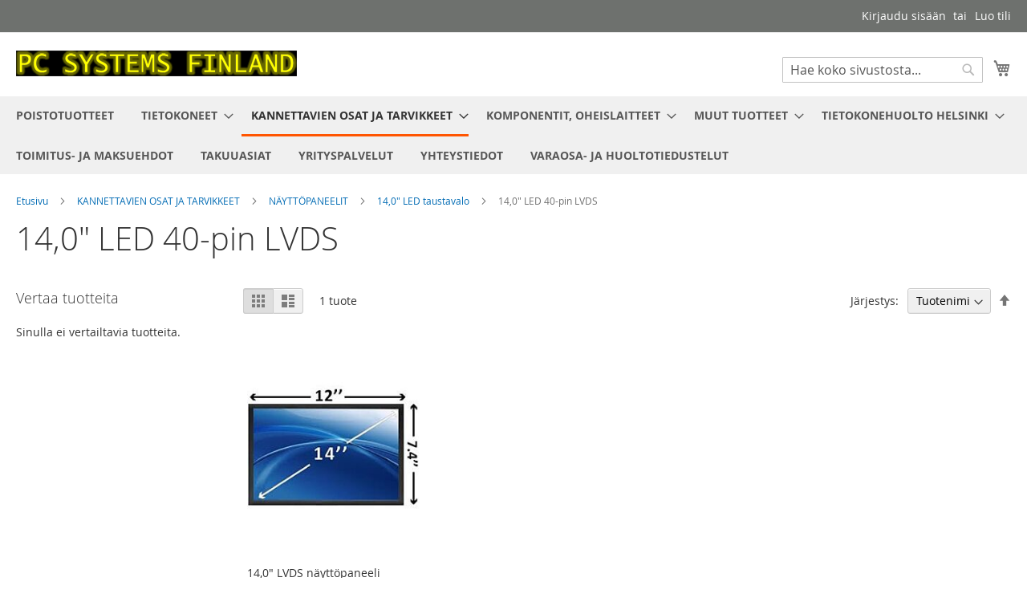

--- FILE ---
content_type: text/html; charset=UTF-8
request_url: https://pcsystems.fi/kannettavien-osat/nayttopaneelit/14-0-led-taustavalo/14-0-led-40-pin-lvds.html
body_size: 29860
content:
<!doctype html>
<html lang="fi">
    <head >
        <script>
    var LOCALE = 'fi\u002DFI';
    var BASE_URL = 'https\u003A\u002F\u002Fpcsystems.fi\u002F';
    var require = {
        'baseUrl': 'https\u003A\u002F\u002Fpcsystems.fi\u002Fstatic\u002Fversion1749599087\u002Ffrontend\u002FMagento\u002Fluma\u002Ffi_FI'
    };</script>        <meta charset="utf-8"/>
<meta name="title" content="14,0&quot; LED 40-pin LVDS - 14,0&quot; LED taustavalo - NÄYTTÖPANEELIT - KANNETTAVIEN OSAT JA TARVIKKEET"/>
<meta name="description" content="Tietokonehuolto PC Systems Finland"/>
<meta name="keywords" content="PC Systems Finland tietokonehuolto käytetyt tietokoneet kannettavat kannettavien varaosat akut tarvikkeet laturit virtalähteet"/>
<meta name="robots" content="INDEX,FOLLOW"/>
<meta name="viewport" content="width=device-width, initial-scale=1"/>
<meta name="format-detection" content="telephone=no"/>
<title>14,0&quot; LED 40-pin LVDS - 14,0&quot; LED taustavalo - NÄYTTÖPANEELIT - KANNETTAVIEN OSAT JA TARVIKKEET</title>
<link  rel="stylesheet" type="text/css"  media="all" href="https://pcsystems.fi/static/version1749599087/frontend/Magento/luma/fi_FI/mage/calendar.css" />
<link  rel="stylesheet" type="text/css"  media="all" href="https://pcsystems.fi/static/version1749599087/frontend/Magento/luma/fi_FI/Markup_Shipit/css/agent-search.css" />
<link  rel="stylesheet" type="text/css"  media="all" href="https://pcsystems.fi/static/version1749599087/frontend/Magento/luma/fi_FI/Paytrail_PaymentService/css/payment-page-bypass.css" />
<link  rel="stylesheet" type="text/css"  media="all" href="https://pcsystems.fi/static/version1749599087/frontend/Magento/luma/fi_FI/css/styles-m.css" />
<link  rel="stylesheet" type="text/css"  media="screen and (min-width: 768px)" href="https://pcsystems.fi/static/version1749599087/frontend/Magento/luma/fi_FI/css/styles-l.css" />
<link  rel="stylesheet" type="text/css"  media="print" href="https://pcsystems.fi/static/version1749599087/frontend/Magento/luma/fi_FI/css/print.css" />
<script  type="text/javascript"  src="https://pcsystems.fi/static/version1749599087/frontend/Magento/luma/fi_FI/requirejs/require.js"></script>
<script  type="text/javascript"  src="https://pcsystems.fi/static/version1749599087/frontend/Magento/luma/fi_FI/mage/requirejs/mixins.js"></script>
<script  type="text/javascript"  src="https://pcsystems.fi/static/version1749599087/frontend/Magento/luma/fi_FI/requirejs-config.js"></script>
<link rel="preload" as="font" crossorigin="anonymous" href="https://pcsystems.fi/static/version1749599087/frontend/Magento/luma/fi_FI/fonts/opensans/light/opensans-300.woff2" />
<link rel="preload" as="font" crossorigin="anonymous" href="https://pcsystems.fi/static/version1749599087/frontend/Magento/luma/fi_FI/fonts/opensans/regular/opensans-400.woff2" />
<link rel="preload" as="font" crossorigin="anonymous" href="https://pcsystems.fi/static/version1749599087/frontend/Magento/luma/fi_FI/fonts/opensans/semibold/opensans-600.woff2" />
<link rel="preload" as="font" crossorigin="anonymous" href="https://pcsystems.fi/static/version1749599087/frontend/Magento/luma/fi_FI/fonts/opensans/bold/opensans-700.woff2" />
<link rel="preload" as="font" crossorigin="anonymous" href="https://pcsystems.fi/static/version1749599087/frontend/Magento/luma/fi_FI/fonts/Luma-Icons.woff2" />
<link  rel="icon" type="image/x-icon" href="https://pcsystems.fi/media/favicon/stores/1/favicon2.png" />
<link  rel="shortcut icon" type="image/x-icon" href="https://pcsystems.fi/media/favicon/stores/1/favicon2.png" />
<!--ydnO0Mh7JdwuwQRSSek0wk6HtEAik8NX-->        <!-- BEGIN GOOGLE ANALYTICS CODE -->
<script type="text/x-magento-init">
{
    "*": {
        "Magento_GoogleAnalytics/js/google-analytics": {
            "isCookieRestrictionModeEnabled": 0,
            "currentWebsite": 1,
            "cookieName": "user_allowed_save_cookie",
            "ordersTrackingData": [],
            "pageTrackingData": {"optPageUrl":"","isAnonymizedIpActive":false,"accountId":"UA-3458528-1"}        }
    }
}
</script>
<!-- END GOOGLE ANALYTICS CODE -->
    <script type="text/x-magento-init">
        {
            "*": {
                "Magento_PageCache/js/form-key-provider": {
                    "isPaginationCacheEnabled":
                        0                }
            }
        }
    </script>
    </head>
    <body data-container="body"
          data-mage-init='{"loaderAjax": {}, "loader": { "icon": "https://pcsystems.fi/static/version1749599087/frontend/Magento/luma/fi_FI/images/loader-2.gif"}}'
        id="html-body" class="page-products categorypath-kannettavien-osat-nayttopaneelit-14-0-led-taustavalo-14-0-led-40-pin-lvds category-14-0-led-40-pin-lvds catalog-category-view page-layout-2columns-left">
        
<script type="text/x-magento-init">
    {
        "*": {
            "Magento_PageBuilder/js/widget-initializer": {
                "config": {"[data-content-type=\"slider\"][data-appearance=\"default\"]":{"Magento_PageBuilder\/js\/content-type\/slider\/appearance\/default\/widget":false},"[data-content-type=\"map\"]":{"Magento_PageBuilder\/js\/content-type\/map\/appearance\/default\/widget":false},"[data-content-type=\"row\"]":{"Magento_PageBuilder\/js\/content-type\/row\/appearance\/default\/widget":false},"[data-content-type=\"tabs\"]":{"Magento_PageBuilder\/js\/content-type\/tabs\/appearance\/default\/widget":false},"[data-content-type=\"slide\"]":{"Magento_PageBuilder\/js\/content-type\/slide\/appearance\/default\/widget":{"buttonSelector":".pagebuilder-slide-button","showOverlay":"hover","dataRole":"slide"}},"[data-content-type=\"banner\"]":{"Magento_PageBuilder\/js\/content-type\/banner\/appearance\/default\/widget":{"buttonSelector":".pagebuilder-banner-button","showOverlay":"hover","dataRole":"banner"}},"[data-content-type=\"buttons\"]":{"Magento_PageBuilder\/js\/content-type\/buttons\/appearance\/inline\/widget":false},"[data-content-type=\"products\"][data-appearance=\"carousel\"]":{"Magento_PageBuilder\/js\/content-type\/products\/appearance\/carousel\/widget":false}},
                "breakpoints": {"desktop":{"label":"Desktop","stage":true,"default":true,"class":"desktop-switcher","icon":"Magento_PageBuilder::css\/images\/switcher\/switcher-desktop.svg","conditions":{"min-width":"1024px"},"options":{"products":{"default":{"slidesToShow":"5"}}}},"tablet":{"conditions":{"max-width":"1024px","min-width":"768px"},"options":{"products":{"default":{"slidesToShow":"4"},"continuous":{"slidesToShow":"3"}}}},"mobile":{"label":"Mobile","stage":true,"class":"mobile-switcher","icon":"Magento_PageBuilder::css\/images\/switcher\/switcher-mobile.svg","media":"only screen and (max-width: 768px)","conditions":{"max-width":"768px","min-width":"640px"},"options":{"products":{"default":{"slidesToShow":"3"}}}},"mobile-small":{"conditions":{"max-width":"640px"},"options":{"products":{"default":{"slidesToShow":"2"},"continuous":{"slidesToShow":"1"}}}}}            }
        }
    }
</script>

<div class="cookie-status-message" id="cookie-status">
    The store will not work correctly when cookies are disabled.</div>
<script type="text&#x2F;javascript">document.querySelector("#cookie-status").style.display = "none";</script>
<script type="text/x-magento-init">
    {
        "*": {
            "cookieStatus": {}
        }
    }
</script>

<script type="text/x-magento-init">
    {
        "*": {
            "mage/cookies": {
                "expires": null,
                "path": "\u002F",
                "domain": ".pcsystems.fi",
                "secure": true,
                "lifetime": "31536000"
            }
        }
    }
</script>
    <noscript>
        <div class="message global noscript">
            <div class="content">
                <p>
                    <strong>JavaScript seems to be disabled in your browser.</strong>
                    <span>
                        For the best experience on our site, be sure to turn on Javascript in your browser.                    </span>
                </p>
            </div>
        </div>
    </noscript>

<script>
    window.cookiesConfig = window.cookiesConfig || {};
    window.cookiesConfig.secure = true;
</script><script>    require.config({
        map: {
            '*': {
                wysiwygAdapter: 'mage/adminhtml/wysiwyg/tiny_mce/tinymceAdapter'
            }
        }
    });</script><script>    require.config({
        paths: {
            googleMaps: 'https\u003A\u002F\u002Fmaps.googleapis.com\u002Fmaps\u002Fapi\u002Fjs\u003Fv\u003D3\u0026key\u003D'
        },
        config: {
            'Magento_PageBuilder/js/utils/map': {
                style: '',
            },
            'Magento_PageBuilder/js/content-type/map/preview': {
                apiKey: '',
                apiKeyErrorMessage: 'You\u0020must\u0020provide\u0020a\u0020valid\u0020\u003Ca\u0020href\u003D\u0027https\u003A\u002F\u002Fpcsystems.fi\u002Fadminhtml\u002Fsystem_config\u002Fedit\u002Fsection\u002Fcms\u002F\u0023cms_pagebuilder\u0027\u0020target\u003D\u0027_blank\u0027\u003EGoogle\u0020Maps\u0020API\u0020key\u003C\u002Fa\u003E\u0020to\u0020use\u0020a\u0020map.'
            },
            'Magento_PageBuilder/js/form/element/map': {
                apiKey: '',
                apiKeyErrorMessage: 'You\u0020must\u0020provide\u0020a\u0020valid\u0020\u003Ca\u0020href\u003D\u0027https\u003A\u002F\u002Fpcsystems.fi\u002Fadminhtml\u002Fsystem_config\u002Fedit\u002Fsection\u002Fcms\u002F\u0023cms_pagebuilder\u0027\u0020target\u003D\u0027_blank\u0027\u003EGoogle\u0020Maps\u0020API\u0020key\u003C\u002Fa\u003E\u0020to\u0020use\u0020a\u0020map.'
            },
        }
    });</script><script>
    require.config({
        shim: {
            'Magento_PageBuilder/js/utils/map': {
                deps: ['googleMaps']
            }
        }
    });</script><div class="page-wrapper"><header class="page-header"><div class="panel wrapper"><div class="panel header"><a class="action skip contentarea"
   href="#contentarea">
    <span>
        Skip to Content    </span>
</a>
<ul class="header links">    <li class="greet welcome" data-bind="scope: 'customer'">
        <!-- ko if: customer().fullname  -->
        <span class="logged-in"
              data-bind="text: new String('Tervetuloa, %1!').
              replace('%1', customer().fullname)">
        </span>
        <!-- /ko -->
        <!-- ko ifnot: customer().fullname  -->
        <span class="not-logged-in"
              data-bind="text: 'Tervetuloa asiakkaaksi !'"></span>
                <!-- /ko -->
    </li>
        <script type="text/x-magento-init">
        {
            "*": {
                "Magento_Ui/js/core/app": {
                    "components": {
                        "customer": {
                            "component": "Magento_Customer/js/view/customer"
                        }
                    }
                }
            }
        }
    </script>
<li class="link authorization-link" data-label="tai">
    <a href="https://pcsystems.fi/customer/account/login/referer/aHR0cHM6Ly9wY3N5c3RlbXMuZmkva2FubmV0dGF2aWVuLW9zYXQvbmF5dHRvcGFuZWVsaXQvMTQtMC1sZWQtdGF1c3RhdmFsby8xNC0wLWxlZC00MC1waW4tbHZkcy5odG1s/"        >Kirjaudu sisään</a>
</li>
<li><a href="https://pcsystems.fi/customer/account/create/" id="id6xFvLQq4" >Luo tili</a></li></ul></div></div><div class="header content"><span data-action="toggle-nav" class="action nav-toggle"><span>Toggle Nav</span></span>
<a
    class="logo"
    href="https://pcsystems.fi/"
    title="PC&#x20;Systems&#x20;Finland"
    aria-label="store logo">
    <img src="https://pcsystems.fi/media/logo/stores/1/logo.gif"
         title="PC&#x20;Systems&#x20;Finland"
         alt="PC&#x20;Systems&#x20;Finland"
            width="350"            height="32"    />
</a>

<div data-block="minicart" class="minicart-wrapper">
    <a class="action showcart" href="https://pcsystems.fi/checkout/cart/"
       data-bind="scope: 'minicart_content'">
        <span class="text">Ostoskori</span>
        <span class="counter qty empty"
              data-bind="css: { empty: !!getCartParam('summary_count') == false && !isLoading() },
               blockLoader: isLoading">
            <span class="counter-number">
                <!-- ko if: getCartParam('summary_count') -->
                <!-- ko text: getCartParam('summary_count').toLocaleString(window.LOCALE) --><!-- /ko -->
                <!-- /ko -->
            </span>
            <span class="counter-label">
            <!-- ko if: getCartParam('summary_count') -->
                <!-- ko text: getCartParam('summary_count').toLocaleString(window.LOCALE) --><!-- /ko -->
                <!-- ko i18n: 'items' --><!-- /ko -->
            <!-- /ko -->
            </span>
        </span>
    </a>
            <div class="block block-minicart"
             data-role="dropdownDialog"
             data-mage-init='{"dropdownDialog":{
                "appendTo":"[data-block=minicart]",
                "triggerTarget":".showcart",
                "timeout": "2000",
                "closeOnMouseLeave": false,
                "closeOnEscape": true,
                "triggerClass":"active",
                "parentClass":"active",
                "buttons":[]}}'>
            <div id="minicart-content-wrapper" data-bind="scope: 'minicart_content'">
                <!-- ko template: getTemplate() --><!-- /ko -->
            </div>
                    </div>
        <script>window.checkout = {"shoppingCartUrl":"https:\/\/pcsystems.fi\/checkout\/cart\/","checkoutUrl":"https:\/\/pcsystems.fi\/checkout\/","updateItemQtyUrl":"https:\/\/pcsystems.fi\/checkout\/sidebar\/updateItemQty\/","removeItemUrl":"https:\/\/pcsystems.fi\/checkout\/sidebar\/removeItem\/","imageTemplate":"Magento_Catalog\/product\/image_with_borders","baseUrl":"https:\/\/pcsystems.fi\/","minicartMaxItemsVisible":3,"websiteId":"1","maxItemsToDisplay":10,"storeId":"1","storeGroupId":"1","agreementIds":["1"],"customerLoginUrl":"https:\/\/pcsystems.fi\/customer\/account\/login\/referer\/aHR0cHM6Ly9wY3N5c3RlbXMuZmkva2FubmV0dGF2aWVuLW9zYXQvbmF5dHRvcGFuZWVsaXQvMTQtMC1sZWQtdGF1c3RhdmFsby8xNC0wLWxlZC00MC1waW4tbHZkcy5odG1s\/","isRedirectRequired":false,"autocomplete":"off","captcha":{"user_login":{"isCaseSensitive":false,"imageHeight":50,"imageSrc":"","refreshUrl":"https:\/\/pcsystems.fi\/captcha\/refresh\/","isRequired":false,"timestamp":1769874477}}}</script>    <script type="text/x-magento-init">
    {
        "[data-block='minicart']": {
            "Magento_Ui/js/core/app": {"components":{"minicart_content":{"children":{"subtotal.container":{"children":{"subtotal":{"children":{"subtotal.totals":{"config":{"display_cart_subtotal_incl_tax":1,"display_cart_subtotal_excl_tax":0,"template":"Magento_Tax\/checkout\/minicart\/subtotal\/totals"},"children":{"subtotal.totals.msrp":{"component":"Magento_Msrp\/js\/view\/checkout\/minicart\/subtotal\/totals","config":{"displayArea":"minicart-subtotal-hidden","template":"Magento_Msrp\/checkout\/minicart\/subtotal\/totals"}}},"component":"Magento_Tax\/js\/view\/checkout\/minicart\/subtotal\/totals"}},"component":"uiComponent","config":{"template":"Magento_Checkout\/minicart\/subtotal"}}},"component":"uiComponent","config":{"displayArea":"subtotalContainer"}},"item.renderer":{"component":"Magento_Checkout\/js\/view\/cart-item-renderer","config":{"displayArea":"defaultRenderer","template":"Magento_Checkout\/minicart\/item\/default"},"children":{"item.image":{"component":"Magento_Catalog\/js\/view\/image","config":{"template":"Magento_Catalog\/product\/image","displayArea":"itemImage"}},"checkout.cart.item.price.sidebar":{"component":"uiComponent","config":{"template":"Magento_Checkout\/minicart\/item\/price","displayArea":"priceSidebar"}}}},"extra_info":{"component":"uiComponent","config":{"displayArea":"extraInfo","template":"Klarna_Kec\/mini-cart-btn"},"children":{"mini_cart_button":{"component":"Klarna_Kec\/js\/mini-cart-kec-button","displayArea":"miniCartButton"}}},"promotion":{"component":"uiComponent","config":{"displayArea":"promotion"}}},"config":{"itemRenderer":{"default":"defaultRenderer","simple":"defaultRenderer","virtual":"defaultRenderer"},"template":"Magento_Checkout\/minicart\/content"},"component":"Magento_Checkout\/js\/view\/minicart"}},"types":[]}        },
        "*": {
            "Magento_Ui/js/block-loader": "https\u003A\u002F\u002Fpcsystems.fi\u002Fstatic\u002Fversion1749599087\u002Ffrontend\u002FMagento\u002Fluma\u002Ffi_FI\u002Fimages\u002Floader\u002D1.gif"
        }
    }
    </script>
</div>
<div class="block block-search">
    <div class="block block-title"><strong>Haku</strong></div>
    <div class="block block-content">
        <form class="form minisearch" id="search_mini_form"
              action="https://pcsystems.fi/catalogsearch/result/" method="get">
                        <div class="field search">
                <label class="label" for="search" data-role="minisearch-label">
                    <span>Haku</span>
                </label>
                <div class="control">
                    <input id="search"
                           data-mage-init='{
                            "quickSearch": {
                                "formSelector": "#search_mini_form",
                                "url": "https://pcsystems.fi/search/ajax/suggest/",
                                "destinationSelector": "#search_autocomplete",
                                "minSearchLength": "1"
                            }
                        }'
                           type="text"
                           name="q"
                           value=""
                           placeholder="Hae&#x20;koko&#x20;sivustosta..."
                           class="input-text"
                           maxlength="128"
                           role="combobox"
                           aria-haspopup="false"
                           aria-autocomplete="both"
                           autocomplete="off"
                           aria-expanded="false"/>
                    <div id="search_autocomplete" class="search-autocomplete"></div>
                    <div class="nested">
    <a class="action advanced" href="https://pcsystems.fi/catalogsearch/advanced/" data-action="advanced-search">
        Laajennettu haku    </a>
</div>
                </div>
            </div>
            <div class="actions">
                <button type="submit"
                        title="Haku"
                        class="action search"
                        aria-label="Search"
                >
                    <span>Haku</span>
                </button>
            </div>
        </form>
    </div>
</div>
<ul class="compare wrapper"><li class="item link compare" data-bind="scope: 'compareProducts'" data-role="compare-products-link">
    <a class="action compare no-display" title="Vertaa&#x20;tuotteita"
       data-bind="attr: {'href': compareProducts().listUrl}, css: {'no-display': !compareProducts().count}"
    >
        Vertaa tuotteita        <span class="counter qty" data-bind="text: compareProducts().countCaption"></span>
    </a>
</li>
<script type="text/x-magento-init">
{"[data-role=compare-products-link]": {"Magento_Ui/js/core/app": {"components":{"compareProducts":{"component":"Magento_Catalog\/js\/view\/compare-products"}}}}}
</script>
</ul></div></header>    <div class="sections nav-sections">
                <div class="section-items nav-sections-items"
             data-mage-init='{"tabs":{"openedState":"active"}}'>
                                            <div class="section-item-title nav-sections-item-title"
                     data-role="collapsible">
                    <a class="nav-sections-item-switch"
                       data-toggle="switch" href="#store.menu">
                        Valikko                    </a>
                </div>
                <div class="section-item-content nav-sections-item-content"
                     id="store.menu"
                     data-role="content">
                    
<nav class="navigation" data-action="navigation">
    <ul data-mage-init='{"menu":{"responsive":true, "expanded":true, "position":{"my":"left top","at":"left bottom"}}}'>
        <li  class="level0 nav-1 category-item first level-top"><a href="https://pcsystems.fi/tarjouksia.html"  class="level-top" ><span>POISTOTUOTTEET</span></a></li><li  class="level0 nav-2 category-item level-top parent"><a href="https://pcsystems.fi/tietokoneet.html"  class="level-top" ><span>TIETOKONEET</span></a><ul class="level0 submenu"><li  class="level1 nav-2-1 category-item first"><a href="https://pcsystems.fi/tietokoneet/kaytetyt-kannettavat-tietokoneet.html" ><span>KÄYTETYT KANNETTAVAT TIETOKONEET</span></a></li><li  class="level1 nav-2-2 category-item parent"><a href="https://pcsystems.fi/tietokoneet/tietokoneiden-naytot.html" ><span>TIETOKONEIDEN NÄYTÖT</span></a><ul class="level1 submenu"><li  class="level2 nav-2-2-1 category-item first last"><a href="https://pcsystems.fi/tietokoneet/tietokoneiden-naytot/poytanayttojen-virtalahteet.html" ><span>PÖYTÄNÄYTTÖJEN VIRTALÄHTEET</span></a></li></ul></li><li  class="level1 nav-2-3 category-item last"><a href="https://pcsystems.fi/tietokoneet/palvelimet-servers.html" ><span>PALVELIMET - SERVERS</span></a></li></ul></li><li  class="level0 nav-3 category-item has-active level-top parent"><a href="https://pcsystems.fi/kannettavien-osat.html"  class="level-top" ><span>KANNETTAVIEN OSAT JA TARVIKKEET</span></a><ul class="level0 submenu"><li  class="level1 nav-3-1 category-item first parent"><a href="https://pcsystems.fi/kannettavien-osat/kannettavien-varaosat.html" ><span>MERKIT JA MALLIT</span></a><ul class="level1 submenu"><li  class="level2 nav-3-1-1 category-item first parent"><a href="https://pcsystems.fi/kannettavien-osat/kannettavien-varaosat/acer.html" ><span>ACER</span></a><ul class="level2 submenu"><li  class="level3 nav-3-1-1-1 category-item first parent"><a href="https://pcsystems.fi/kannettavien-osat/kannettavien-varaosat/acer/aspire.html" ><span>Aspire</span></a><ul class="level3 submenu"><li  class="level4 nav-3-1-1-1-1 category-item first parent"><a href="https://pcsystems.fi/kannettavien-osat/kannettavien-varaosat/acer/aspire/aspire-e1.html" ><span>Aspire E1</span></a><ul class="level4 submenu"><li  class="level5 nav-3-1-1-1-1-1 category-item first"><a href="https://pcsystems.fi/kannettavien-osat/kannettavien-varaosat/acer/aspire/aspire-e1/e1-4xx.html" ><span>E1-4xx</span></a></li><li  class="level5 nav-3-1-1-1-1-2 category-item"><a href="https://pcsystems.fi/kannettavien-osat/kannettavien-varaosat/acer/aspire/aspire-e1/e1-510.html" ><span>E1-510</span></a></li><li  class="level5 nav-3-1-1-1-1-3 category-item"><a href="https://pcsystems.fi/kannettavien-osat/kannettavien-varaosat/acer/aspire/aspire-e1/e1-521.html" ><span>E1-521</span></a></li><li  class="level5 nav-3-1-1-1-1-4 category-item"><a href="https://pcsystems.fi/kannettavien-osat/kannettavien-varaosat/acer/aspire/aspire-e1/e1-522.html" ><span>E1-522</span></a></li><li  class="level5 nav-3-1-1-1-1-5 category-item"><a href="https://pcsystems.fi/kannettavien-osat/kannettavien-varaosat/acer/aspire/aspire-e1/e1-530-e1-530g.html" ><span>E1-530, E1-530G</span></a></li><li  class="level5 nav-3-1-1-1-1-6 category-item"><a href="https://pcsystems.fi/kannettavien-osat/kannettavien-varaosat/acer/aspire/aspire-e1/e1-531.html" ><span>E1-531, E1-531G</span></a></li><li  class="level5 nav-3-1-1-1-1-7 category-item"><a href="https://pcsystems.fi/kannettavien-osat/kannettavien-varaosat/acer/aspire/aspire-e1/e1-532-e1-532g.html" ><span>E1-532, E1-532G</span></a></li><li  class="level5 nav-3-1-1-1-1-8 category-item"><a href="https://pcsystems.fi/kannettavien-osat/kannettavien-varaosat/acer/aspire/aspire-e1/e1-570-e1-570g.html" ><span>E1-570, E1-570G</span></a></li><li  class="level5 nav-3-1-1-1-1-9 category-item"><a href="https://pcsystems.fi/kannettavien-osat/kannettavien-varaosat/acer/aspire/aspire-e1/e1-571-e1-571g.html" ><span>E1-571, E1-571G</span></a></li><li  class="level5 nav-3-1-1-1-1-10 category-item"><a href="https://pcsystems.fi/kannettavien-osat/kannettavien-varaosat/acer/aspire/aspire-e1/e1-572-e1-572g.html" ><span>E1-572, E1-572G</span></a></li><li  class="level5 nav-3-1-1-1-1-11 category-item"><a href="https://pcsystems.fi/kannettavien-osat/kannettavien-varaosat/acer/aspire/aspire-e1/e1-731-e1-731g.html" ><span>E1-731, E1-731G</span></a></li><li  class="level5 nav-3-1-1-1-1-12 category-item"><a href="https://pcsystems.fi/kannettavien-osat/kannettavien-varaosat/acer/aspire/aspire-e1/e1-732-e1-732g.html" ><span>E1-732, E1-732G</span></a></li><li  class="level5 nav-3-1-1-1-1-13 category-item"><a href="https://pcsystems.fi/kannettavien-osat/kannettavien-varaosat/acer/aspire/aspire-e1/e1-771-e1-771g.html" ><span>E1-771, E1-771G</span></a></li><li  class="level5 nav-3-1-1-1-1-14 category-item last"><a href="https://pcsystems.fi/kannettavien-osat/kannettavien-varaosat/acer/aspire/aspire-e1/e1-772-e1-772g.html" ><span>E1-772, E1-772G</span></a></li></ul></li><li  class="level4 nav-3-1-1-1-2 category-item parent"><a href="https://pcsystems.fi/kannettavien-osat/kannettavien-varaosat/acer/aspire/aspire-e5.html" ><span>Aspire E5</span></a><ul class="level4 submenu"><li  class="level5 nav-3-1-1-1-2-1 category-item first"><a href="https://pcsystems.fi/kannettavien-osat/kannettavien-varaosat/acer/aspire/aspire-e5/e5-411-e5-411g.html" ><span>E5-411, E5-411G</span></a></li><li  class="level5 nav-3-1-1-1-2-2 category-item"><a href="https://pcsystems.fi/kannettavien-osat/kannettavien-varaosat/acer/aspire/aspire-e5/e5-421-e5-421g.html" ><span>E5-421, E5-421G</span></a></li><li  class="level5 nav-3-1-1-1-2-3 category-item"><a href="https://pcsystems.fi/kannettavien-osat/kannettavien-varaosat/acer/aspire/aspire-e5/e5-471-e5-471g.html" ><span>E5-471, E5-471G</span></a></li><li  class="level5 nav-3-1-1-1-2-4 category-item"><a href="https://pcsystems.fi/kannettavien-osat/kannettavien-varaosat/acer/aspire/aspire-e5/e5-472g.html" ><span>E5-472G</span></a></li><li  class="level5 nav-3-1-1-1-2-5 category-item"><a href="https://pcsystems.fi/kannettavien-osat/kannettavien-varaosat/acer/aspire/aspire-e5/e5-511-e5-511g-e5-511p.html" ><span>E5-511, E5-511G, E5-511P</span></a></li><li  class="level5 nav-3-1-1-1-2-6 category-item"><a href="https://pcsystems.fi/kannettavien-osat/kannettavien-varaosat/acer/aspire/aspire-e5/e5-521-e5-521g.html" ><span>E5-521, E5-521G</span></a></li><li  class="level5 nav-3-1-1-1-2-7 category-item"><a href="https://pcsystems.fi/kannettavien-osat/kannettavien-varaosat/acer/aspire/aspire-e5/e5-531-e5-531g.html" ><span>E5-531, E5-531G</span></a></li><li  class="level5 nav-3-1-1-1-2-8 category-item"><a href="https://pcsystems.fi/kannettavien-osat/kannettavien-varaosat/acer/aspire/aspire-e5/e5-551-e5-551g.html" ><span>E5-551, E5-551G</span></a></li><li  class="level5 nav-3-1-1-1-2-9 category-item"><a href="https://pcsystems.fi/kannettavien-osat/kannettavien-varaosat/acer/aspire/aspire-e5/e5-571-e5-571g.html" ><span>E5-571, E5-571G</span></a></li><li  class="level5 nav-3-1-1-1-2-10 category-item"><a href="https://pcsystems.fi/kannettavien-osat/kannettavien-varaosat/acer/aspire/aspire-e5/e5-572g.html" ><span>E5-572G</span></a></li><li  class="level5 nav-3-1-1-1-2-11 category-item last"><a href="https://pcsystems.fi/kannettavien-osat/kannettavien-varaosat/acer/aspire/aspire-e5/e5-522.html" ><span>E5-522</span></a></li></ul></li><li  class="level4 nav-3-1-1-1-3 category-item parent"><a href="https://pcsystems.fi/kannettavien-osat/kannettavien-varaosat/acer/aspire/aspire-es1.html" ><span>Aspire ES1</span></a><ul class="level4 submenu"><li  class="level5 nav-3-1-1-1-3-1 category-item first last"><a href="https://pcsystems.fi/kannettavien-osat/kannettavien-varaosat/acer/aspire/aspire-es1/es1-131.html" ><span>ES1-131</span></a></li></ul></li><li  class="level4 nav-3-1-1-1-4 category-item"><a href="https://pcsystems.fi/kannettavien-osat/kannettavien-varaosat/acer/aspire/aspire-m3.html" ><span>Aspire M3, M5</span></a></li><li  class="level4 nav-3-1-1-1-5 category-item"><a href="https://pcsystems.fi/kannettavien-osat/kannettavien-varaosat/acer/aspire/aspire-r3-r5-r7.html" ><span>Aspire R3, R5, R7</span></a></li><li  class="level4 nav-3-1-1-1-6 category-item"><a href="https://pcsystems.fi/kannettavien-osat/kannettavien-varaosat/acer/aspire/aspire-s3.html" ><span>Aspire S3, S5, S7</span></a></li><li  class="level4 nav-3-1-1-1-7 category-item parent"><a href="https://pcsystems.fi/kannettavien-osat/kannettavien-varaosat/acer/aspire/aspire-v3.html" ><span>Aspire V3</span></a><ul class="level4 submenu"><li  class="level5 nav-3-1-1-1-7-1 category-item first"><a href="https://pcsystems.fi/kannettavien-osat/kannettavien-varaosat/acer/aspire/aspire-v3/v3-331-v3-371.html" ><span>V3-331, V3-371</span></a></li><li  class="level5 nav-3-1-1-1-7-2 category-item"><a href="https://pcsystems.fi/kannettavien-osat/kannettavien-varaosat/acer/aspire/aspire-v3/v3-431.html" ><span>V3-431</span></a></li><li  class="level5 nav-3-1-1-1-7-3 category-item"><a href="https://pcsystems.fi/kannettavien-osat/kannettavien-varaosat/acer/aspire/aspire-v3/v3-471-v3-471g.html" ><span>V3-471, V3-471G</span></a></li><li  class="level5 nav-3-1-1-1-7-4 category-item"><a href="https://pcsystems.fi/kannettavien-osat/kannettavien-varaosat/acer/aspire/aspire-v3/v3-472-v3-472g.html" ><span>V3-472, V3-472G</span></a></li><li  class="level5 nav-3-1-1-1-7-5 category-item"><a href="https://pcsystems.fi/kannettavien-osat/kannettavien-varaosat/acer/aspire/aspire-v3/v3-531-v3-531g.html" ><span>V3-531, V3-531G</span></a></li><li  class="level5 nav-3-1-1-1-7-6 category-item"><a href="https://pcsystems.fi/kannettavien-osat/kannettavien-varaosat/acer/aspire/aspire-v3/v3-532-v3-532g.html" ><span>V3-532, V3-532G</span></a></li><li  class="level5 nav-3-1-1-1-7-7 category-item"><a href="https://pcsystems.fi/kannettavien-osat/kannettavien-varaosat/acer/aspire/aspire-v3/v3-551-v3-551g.html" ><span>V3-551, V3-551G</span></a></li><li  class="level5 nav-3-1-1-1-7-8 category-item"><a href="https://pcsystems.fi/kannettavien-osat/kannettavien-varaosat/acer/aspire/aspire-v3/v3-571-v3-571g.html" ><span>V3-571, V3-571G</span></a></li><li  class="level5 nav-3-1-1-1-7-9 category-item"><a href="https://pcsystems.fi/kannettavien-osat/kannettavien-varaosat/acer/aspire/aspire-v3/v3-572-v3-572g.html" ><span>V3-572, V3-572G</span></a></li><li  class="level5 nav-3-1-1-1-7-10 category-item"><a href="https://pcsystems.fi/kannettavien-osat/kannettavien-varaosat/acer/aspire/aspire-v3/v3-574-v3-574g-v3-574tg.html" ><span>V3-574, V3-574G, V3-574TG</span></a></li><li  class="level5 nav-3-1-1-1-7-11 category-item"><a href="https://pcsystems.fi/kannettavien-osat/kannettavien-varaosat/acer/aspire/aspire-v3/v3-731-v3-731g.html" ><span>V3-731, V3-731G</span></a></li><li  class="level5 nav-3-1-1-1-7-12 category-item"><a href="https://pcsystems.fi/kannettavien-osat/kannettavien-varaosat/acer/aspire/aspire-v3/v3-771-v3-771g.html" ><span>V3-771, V3-771G</span></a></li><li  class="level5 nav-3-1-1-1-7-13 category-item last"><a href="https://pcsystems.fi/kannettavien-osat/kannettavien-varaosat/acer/aspire/aspire-v3/v3-772g.html" ><span>V3-772G</span></a></li></ul></li><li  class="level4 nav-3-1-1-1-8 category-item parent"><a href="https://pcsystems.fi/kannettavien-osat/kannettavien-varaosat/acer/aspire/aspire-v5.html" ><span>Aspire V5</span></a><ul class="level4 submenu"><li  class="level5 nav-3-1-1-1-8-1 category-item first"><a href="https://pcsystems.fi/kannettavien-osat/kannettavien-varaosat/acer/aspire/aspire-v5/v5-121-v5-131-v5-171.html" ><span>V5-121, V5-131, V5-171</span></a></li><li  class="level5 nav-3-1-1-1-8-2 category-item"><a href="https://pcsystems.fi/kannettavien-osat/kannettavien-varaosat/acer/aspire/aspire-v5/v5-122p-v5-132-v5-132p.html" ><span>V5-122P, V5-132, V5-132P</span></a></li><li  class="level5 nav-3-1-1-1-8-3 category-item"><a href="https://pcsystems.fi/kannettavien-osat/kannettavien-varaosat/acer/aspire/aspire-v5/v5-123.html" ><span>V5-123</span></a></li><li  class="level5 nav-3-1-1-1-8-4 category-item"><a href="https://pcsystems.fi/kannettavien-osat/kannettavien-varaosat/acer/aspire/aspire-v5/v5-431-v5-431g.html" ><span>V5-431, V5-431G</span></a></li><li  class="level5 nav-3-1-1-1-8-5 category-item"><a href="https://pcsystems.fi/kannettavien-osat/kannettavien-varaosat/acer/aspire/aspire-v5/v5-452g.html" ><span>V5-452G</span></a></li><li  class="level5 nav-3-1-1-1-8-6 category-item"><a href="https://pcsystems.fi/kannettavien-osat/kannettavien-varaosat/acer/aspire/aspire-v5/v5-471-v5-471g.html" ><span>V5-471, V5-471G</span></a></li><li  class="level5 nav-3-1-1-1-8-7 category-item"><a href="https://pcsystems.fi/kannettavien-osat/kannettavien-varaosat/acer/aspire/aspire-v5/v5-472-v5-472g.html" ><span>V5-472, V5-472G</span></a></li><li  class="level5 nav-3-1-1-1-8-8 category-item"><a href="https://pcsystems.fi/kannettavien-osat/kannettavien-varaosat/acer/aspire/aspire-v5/v5-473-v5-473g.html" ><span>V5-473, V5-473G</span></a></li><li  class="level5 nav-3-1-1-1-8-9 category-item"><a href="https://pcsystems.fi/kannettavien-osat/kannettavien-varaosat/acer/aspire/aspire-v5/v5-531-v5-531g.html" ><span>V5-531, V5-531G</span></a></li><li  class="level5 nav-3-1-1-1-8-10 category-item"><a href="https://pcsystems.fi/kannettavien-osat/kannettavien-varaosat/acer/aspire/aspire-v5/v5-531p-v5-531pg.html" ><span>V5-531P, V5-531PG</span></a></li><li  class="level5 nav-3-1-1-1-8-11 category-item"><a href="https://pcsystems.fi/kannettavien-osat/kannettavien-varaosat/acer/aspire/aspire-v5/v5-551-v5-551g.html" ><span>V5-551, V5-551G</span></a></li><li  class="level5 nav-3-1-1-1-8-12 category-item"><a href="https://pcsystems.fi/kannettavien-osat/kannettavien-varaosat/acer/aspire/aspire-v5/v5-552-v5-552g.html" ><span>V5-552, V5-552G</span></a></li><li  class="level5 nav-3-1-1-1-8-13 category-item"><a href="https://pcsystems.fi/kannettavien-osat/kannettavien-varaosat/acer/aspire/aspire-v5/v5-561-v5-561g.html" ><span>V5-561, V5-561G</span></a></li><li  class="level5 nav-3-1-1-1-8-14 category-item"><a href="https://pcsystems.fi/kannettavien-osat/kannettavien-varaosat/acer/aspire/aspire-v5/v5-571-v5-571g.html" ><span>V5-571, V5-571G</span></a></li><li  class="level5 nav-3-1-1-1-8-15 category-item"><a href="https://pcsystems.fi/kannettavien-osat/kannettavien-varaosat/acer/aspire/aspire-v5/v5-571p-v5-571pg.html" ><span>V5-571P, V5-571PG</span></a></li><li  class="level5 nav-3-1-1-1-8-16 category-item"><a href="https://pcsystems.fi/kannettavien-osat/kannettavien-varaosat/acer/aspire/aspire-v5/v5-572-v5-572g.html" ><span>V5-572, V5-572G</span></a></li><li  class="level5 nav-3-1-1-1-8-17 category-item last"><a href="https://pcsystems.fi/kannettavien-osat/kannettavien-varaosat/acer/aspire/aspire-v5/v5-573-v5-573g.html" ><span>V5-573, V5-573G</span></a></li></ul></li><li  class="level4 nav-3-1-1-1-9 category-item parent"><a href="https://pcsystems.fi/kannettavien-osat/kannettavien-varaosat/acer/aspire/aspire-v7.html" ><span>Aspire V7</span></a><ul class="level4 submenu"><li  class="level5 nav-3-1-1-1-9-1 category-item first"><a href="https://pcsystems.fi/kannettavien-osat/kannettavien-varaosat/acer/aspire/aspire-v7/v7-481-v7-481g.html" ><span>V7-481, V7-481G</span></a></li><li  class="level5 nav-3-1-1-1-9-2 category-item"><a href="https://pcsystems.fi/kannettavien-osat/kannettavien-varaosat/acer/aspire/aspire-v7/v7-482p-v7-482pg.html" ><span>V7-482P, V7-482PG</span></a></li><li  class="level5 nav-3-1-1-1-9-3 category-item"><a href="https://pcsystems.fi/kannettavien-osat/kannettavien-varaosat/acer/aspire/aspire-v7/v7-581-v7-581g.html" ><span>V7-581, V7-581G</span></a></li><li  class="level5 nav-3-1-1-1-9-4 category-item last"><a href="https://pcsystems.fi/kannettavien-osat/kannettavien-varaosat/acer/aspire/aspire-v7/v7-582p-v7-582pg.html" ><span>V7-582P, V7-582PG</span></a></li></ul></li><li  class="level4 nav-3-1-1-1-10 category-item parent"><a href="https://pcsystems.fi/kannettavien-osat/kannettavien-varaosat/acer/aspire/aspire-windows-7.html" ><span>Aspire / Windows 7</span></a><ul class="level4 submenu"><li  class="level5 nav-3-1-1-1-10-1 category-item first"><a href="https://pcsystems.fi/kannettavien-osat/kannettavien-varaosat/acer/aspire/aspire-windows-7/aspire-3750.html" ><span>Aspire 3750 /G/Z/ZG</span></a></li><li  class="level5 nav-3-1-1-1-10-2 category-item"><a href="https://pcsystems.fi/kannettavien-osat/kannettavien-varaosat/acer/aspire/aspire-windows-7/aspire-4820.html" ><span>Aspire 4820 /G/T/Z</span></a></li><li  class="level5 nav-3-1-1-1-10-3 category-item"><a href="https://pcsystems.fi/kannettavien-osat/kannettavien-varaosat/acer/aspire/aspire-windows-7/aspire-5253-5253g.html" ><span>Aspire 5253 5253G</span></a></li><li  class="level5 nav-3-1-1-1-10-4 category-item"><a href="https://pcsystems.fi/kannettavien-osat/kannettavien-varaosat/acer/aspire/aspire-windows-7/aspire-5349.html" ><span>Aspire 5349</span></a></li><li  class="level5 nav-3-1-1-1-10-5 category-item"><a href="https://pcsystems.fi/kannettavien-osat/kannettavien-varaosat/acer/aspire/aspire-windows-7/aspire-5410.html" ><span>Aspire 5410</span></a></li><li  class="level5 nav-3-1-1-1-10-6 category-item"><a href="https://pcsystems.fi/kannettavien-osat/kannettavien-varaosat/acer/aspire/aspire-windows-7/aspire-5542g.html" ><span>Aspire 5542 5542G</span></a></li><li  class="level5 nav-3-1-1-1-10-7 category-item"><a href="https://pcsystems.fi/kannettavien-osat/kannettavien-varaosat/acer/aspire/aspire-windows-7/aspire-5551g.html" ><span>Aspire 5551 5551G</span></a></li><li  class="level5 nav-3-1-1-1-10-8 category-item"><a href="https://pcsystems.fi/kannettavien-osat/kannettavien-varaosat/acer/aspire/aspire-windows-7/aspire-5552g.html" ><span>Aspire 5552 5552G</span></a></li><li  class="level5 nav-3-1-1-1-10-9 category-item"><a href="https://pcsystems.fi/kannettavien-osat/kannettavien-varaosat/acer/aspire/aspire-windows-7/aspire-5560-5560g.html" ><span>Aspire 5560 5560G</span></a></li><li  class="level5 nav-3-1-1-1-10-10 category-item"><a href="https://pcsystems.fi/kannettavien-osat/kannettavien-varaosat/acer/aspire/aspire-windows-7/aspire-5738z.html" ><span>Aspire 5738 /G/Z/ZG</span></a></li><li  class="level5 nav-3-1-1-1-10-11 category-item"><a href="https://pcsystems.fi/kannettavien-osat/kannettavien-varaosat/acer/aspire/aspire-windows-7/aspire-5741.html" ><span>Aspire 5741 /G/Z/ZG</span></a></li><li  class="level5 nav-3-1-1-1-10-12 category-item"><a href="https://pcsystems.fi/kannettavien-osat/kannettavien-varaosat/acer/aspire/aspire-windows-7/aspire-5742-g-z-zg.html" ><span>Aspire 5742 /G/Z/ZG</span></a></li><li  class="level5 nav-3-1-1-1-10-13 category-item"><a href="https://pcsystems.fi/kannettavien-osat/kannettavien-varaosat/acer/aspire/aspire-windows-7/aspire-5749-5749z.html" ><span>Aspire 5749 5749Z</span></a></li><li  class="level5 nav-3-1-1-1-10-14 category-item"><a href="https://pcsystems.fi/kannettavien-osat/kannettavien-varaosat/acer/aspire/aspire-windows-7/aspire-5750.html" ><span>Aspire 5750 /G/Z/ZG</span></a></li><li  class="level5 nav-3-1-1-1-10-15 category-item"><a href="https://pcsystems.fi/kannettavien-osat/kannettavien-varaosat/acer/aspire/aspire-windows-7/aspire-5810t.html" ><span>Aspire 5810T /G/Z/ZG</span></a></li><li  class="level5 nav-3-1-1-1-10-16 category-item"><a href="https://pcsystems.fi/kannettavien-osat/kannettavien-varaosat/acer/aspire/aspire-windows-7/aspire-7250.html" ><span>Aspire 7250 7250G</span></a></li><li  class="level5 nav-3-1-1-1-10-17 category-item"><a href="https://pcsystems.fi/kannettavien-osat/kannettavien-varaosat/acer/aspire/aspire-windows-7/aspire-7535g.html" ><span>Aspire 7535 7535G</span></a></li><li  class="level5 nav-3-1-1-1-10-18 category-item"><a href="https://pcsystems.fi/kannettavien-osat/kannettavien-varaosat/acer/aspire/aspire-windows-7/aspire-7540-7540g.html" ><span>Aspire 7540 7540G</span></a></li><li  class="level5 nav-3-1-1-1-10-19 category-item"><a href="https://pcsystems.fi/kannettavien-osat/kannettavien-varaosat/acer/aspire/aspire-windows-7/aspire-7551-7551g.html" ><span>Aspire 7551 7551G</span></a></li><li  class="level5 nav-3-1-1-1-10-20 category-item"><a href="https://pcsystems.fi/kannettavien-osat/kannettavien-varaosat/acer/aspire/aspire-windows-7/aspire-7552g.html" ><span>Aspire 7552G</span></a></li><li  class="level5 nav-3-1-1-1-10-21 category-item"><a href="https://pcsystems.fi/kannettavien-osat/kannettavien-varaosat/acer/aspire/aspire-windows-7/aspire-7560-7560g.html" ><span>Aspire 7560 7560G</span></a></li><li  class="level5 nav-3-1-1-1-10-22 category-item"><a href="https://pcsystems.fi/kannettavien-osat/kannettavien-varaosat/acer/aspire/aspire-windows-7/aspire-7735.html" ><span>Aspire 7735 /G/Z/ZG</span></a></li><li  class="level5 nav-3-1-1-1-10-23 category-item"><a href="https://pcsystems.fi/kannettavien-osat/kannettavien-varaosat/acer/aspire/aspire-windows-7/aspire-7736zg.html" ><span>Aspire 7736 /G/Z/ZG</span></a></li><li  class="level5 nav-3-1-1-1-10-24 category-item"><a href="https://pcsystems.fi/kannettavien-osat/kannettavien-varaosat/acer/aspire/aspire-windows-7/aspire-7738g.html" ><span>Aspire 7738G</span></a></li><li  class="level5 nav-3-1-1-1-10-25 category-item"><a href="https://pcsystems.fi/kannettavien-osat/kannettavien-varaosat/acer/aspire/aspire-windows-7/aspire-7740-7740g.html" ><span>Aspire 7740 7740G</span></a></li><li  class="level5 nav-3-1-1-1-10-26 category-item"><a href="https://pcsystems.fi/kannettavien-osat/kannettavien-varaosat/acer/aspire/aspire-windows-7/aspire-7741zg.html" ><span>Aspire 7741 /G/Z/ZG</span></a></li><li  class="level5 nav-3-1-1-1-10-27 category-item"><a href="https://pcsystems.fi/kannettavien-osat/kannettavien-varaosat/acer/aspire/aspire-windows-7/7750-g-z-zg.html" ><span>Aspire 7750 /G/Z/ZG</span></a></li><li  class="level5 nav-3-1-1-1-10-28 category-item"><a href="https://pcsystems.fi/kannettavien-osat/kannettavien-varaosat/acer/aspire/aspire-windows-7/aspire-8530-8530g.html" ><span>Aspire 8530 8530G</span></a></li><li  class="level5 nav-3-1-1-1-10-29 category-item"><a href="https://pcsystems.fi/kannettavien-osat/kannettavien-varaosat/acer/aspire/aspire-windows-7/aspire-8730-g-zg.html" ><span>Aspire 8730 /G/ZG</span></a></li><li  class="level5 nav-3-1-1-1-10-30 category-item last"><a href="https://pcsystems.fi/kannettavien-osat/kannettavien-varaosat/acer/aspire/aspire-windows-7/aspire-8735-g-zg.html" ><span>Aspire 8735 /G/ZG</span></a></li></ul></li><li  class="level4 nav-3-1-1-1-11 category-item parent"><a href="https://pcsystems.fi/kannettavien-osat/kannettavien-varaosat/acer/aspire/aspire-windows-vista.html" ><span>Aspire / Windows Vista</span></a><ul class="level4 submenu"><li  class="level5 nav-3-1-1-1-11-1 category-item first"><a href="https://pcsystems.fi/kannettavien-osat/kannettavien-varaosat/acer/aspire/aspire-windows-vista/aspire-3100-aspire-5100.html" ><span>Aspire 3100 / Aspire 5100</span></a></li><li  class="level5 nav-3-1-1-1-11-2 category-item"><a href="https://pcsystems.fi/kannettavien-osat/kannettavien-varaosat/acer/aspire/aspire-windows-vista/aspire-4810t.html" ><span>Aspire 4410 4810T</span></a></li><li  class="level5 nav-3-1-1-1-11-3 category-item"><a href="https://pcsystems.fi/kannettavien-osat/kannettavien-varaosat/acer/aspire/aspire-windows-vista/aspire-5220-5520.html" ><span>Aspire 5220 5520</span></a></li><li  class="level5 nav-3-1-1-1-11-4 category-item"><a href="https://pcsystems.fi/kannettavien-osat/kannettavien-varaosat/acer/aspire/aspire-windows-vista/aspire-5241.html" ><span>Aspire 5241</span></a></li><li  class="level5 nav-3-1-1-1-11-5 category-item"><a href="https://pcsystems.fi/kannettavien-osat/kannettavien-varaosat/acer/aspire/aspire-windows-vista/aspire-5310-5710-5710z.html" ><span>Aspire 5310 5710 5710Z</span></a></li><li  class="level5 nav-3-1-1-1-11-6 category-item"><a href="https://pcsystems.fi/kannettavien-osat/kannettavien-varaosat/acer/aspire/aspire-windows-vista/aspire-5315.html" ><span>Aspire 5315</span></a></li><li  class="level5 nav-3-1-1-1-11-7 category-item"><a href="https://pcsystems.fi/kannettavien-osat/kannettavien-varaosat/acer/aspire/aspire-windows-vista/aspire-5332.html" ><span>Aspire 5332 5532</span></a></li><li  class="level5 nav-3-1-1-1-11-8 category-item"><a href="https://pcsystems.fi/kannettavien-osat/kannettavien-varaosat/acer/aspire/aspire-windows-vista/aspire-5334-5734z.html" ><span>Aspire 5334 5734Z </span></a></li><li  class="level5 nav-3-1-1-1-11-9 category-item"><a href="https://pcsystems.fi/kannettavien-osat/kannettavien-varaosat/acer/aspire/aspire-windows-vista/aspire-5516-5517.html" ><span>Aspire 5516 5517</span></a></li><li  class="level5 nav-3-1-1-1-11-10 category-item"><a href="https://pcsystems.fi/kannettavien-osat/kannettavien-varaosat/acer/aspire/aspire-windows-vista/aspire-5520g.html" ><span>Aspire 5520G</span></a></li><li  class="level5 nav-3-1-1-1-11-11 category-item"><a href="https://pcsystems.fi/kannettavien-osat/kannettavien-varaosat/acer/aspire/aspire-windows-vista/aspire-5530-5530g.html" ><span>Aspire 5530 5530G</span></a></li><li  class="level5 nav-3-1-1-1-11-12 category-item"><a href="https://pcsystems.fi/kannettavien-osat/kannettavien-varaosat/acer/aspire/aspire-windows-vista/aspire-5535.html" ><span>Aspire 5535 5735 5335</span></a></li><li  class="level5 nav-3-1-1-1-11-13 category-item"><a href="https://pcsystems.fi/kannettavien-osat/kannettavien-varaosat/acer/aspire/aspire-windows-vista/aspire-5536.html" ><span>Aspire 5536 5536G</span></a></li><li  class="level5 nav-3-1-1-1-11-14 category-item"><a href="https://pcsystems.fi/kannettavien-osat/kannettavien-varaosat/acer/aspire/aspire-windows-vista/aspire-5538-5538g.html" ><span>Aspire 5538 5538G 5534</span></a></li><li  class="level5 nav-3-1-1-1-11-15 category-item"><a href="https://pcsystems.fi/kannettavien-osat/kannettavien-varaosat/acer/aspire/aspire-windows-vista/aspire-5541-5541g.html" ><span>Aspire 5541 5541G</span></a></li><li  class="level5 nav-3-1-1-1-11-16 category-item"><a href="https://pcsystems.fi/kannettavien-osat/kannettavien-varaosat/acer/aspire/aspire-windows-vista/aspire-5715z.html" ><span>Aspire 5715Z</span></a></li><li  class="level5 nav-3-1-1-1-11-17 category-item"><a href="https://pcsystems.fi/kannettavien-osat/kannettavien-varaosat/acer/aspire/aspire-windows-vista/aspire-5730z.html" ><span>Aspire 5730Z</span></a></li><li  class="level5 nav-3-1-1-1-11-18 category-item"><a href="https://pcsystems.fi/kannettavien-osat/kannettavien-varaosat/acer/aspire/aspire-windows-vista/aspire-5732z-5732zg.html" ><span>Aspire 5732Z 5732ZG</span></a></li><li  class="level5 nav-3-1-1-1-11-19 category-item"><a href="https://pcsystems.fi/kannettavien-osat/kannettavien-varaosat/acer/aspire/aspire-windows-vista/aspire-5737z.html" ><span>Aspire 5737Z</span></a></li><li  class="level5 nav-3-1-1-1-11-20 category-item"><a href="https://pcsystems.fi/kannettavien-osat/kannettavien-varaosat/acer/aspire/aspire-windows-vista/aspire-6530-6530g.html" ><span>Aspire 6530 6530G</span></a></li><li  class="level5 nav-3-1-1-1-11-21 category-item"><a href="https://pcsystems.fi/kannettavien-osat/kannettavien-varaosat/acer/aspire/aspire-windows-vista/aspire-6930-g-zg.html" ><span>Aspire 6930 /G/ZG</span></a></li><li  class="level5 nav-3-1-1-1-11-22 category-item"><a href="https://pcsystems.fi/kannettavien-osat/kannettavien-varaosat/acer/aspire/aspire-windows-vista/aspire-7000-aspire-9300.html" ><span>Aspire 7000 / Aspire 9300</span></a></li><li  class="level5 nav-3-1-1-1-11-23 category-item"><a href="https://pcsystems.fi/kannettavien-osat/kannettavien-varaosat/acer/aspire/aspire-windows-vista/aspire-7220.html" ><span>Aspire 7220</span></a></li><li  class="level5 nav-3-1-1-1-11-24 category-item"><a href="https://pcsystems.fi/kannettavien-osat/kannettavien-varaosat/acer/aspire/aspire-windows-vista/aspire-7520.html" ><span>Aspire 7520</span></a></li><li  class="level5 nav-3-1-1-1-11-25 category-item"><a href="https://pcsystems.fi/kannettavien-osat/kannettavien-varaosat/acer/aspire/aspire-windows-vista/aspire-7520g.html" ><span>Aspire 7520G</span></a></li><li  class="level5 nav-3-1-1-1-11-26 category-item"><a href="https://pcsystems.fi/kannettavien-osat/kannettavien-varaosat/acer/aspire/aspire-windows-vista/aspire-7720z.html" ><span>Aspire 7720Z</span></a></li><li  class="level5 nav-3-1-1-1-11-27 category-item"><a href="https://pcsystems.fi/kannettavien-osat/kannettavien-varaosat/acer/aspire/aspire-windows-vista/aspire-7730-g-z-zg.html" ><span>Aspire 7730 /G/Z/ZG</span></a></li><li  class="level5 nav-3-1-1-1-11-28 category-item"><a href="https://pcsystems.fi/kannettavien-osat/kannettavien-varaosat/acer/aspire/aspire-windows-vista/aspire-8920g.html" ><span>Aspire 8920G</span></a></li><li  class="level5 nav-3-1-1-1-11-29 category-item last"><a href="https://pcsystems.fi/kannettavien-osat/kannettavien-varaosat/acer/aspire/aspire-windows-vista/aspire-8930g.html" ><span>Aspire 8930G</span></a></li></ul></li><li  class="level4 nav-3-1-1-1-12 category-item last parent"><a href="https://pcsystems.fi/kannettavien-osat/kannettavien-varaosat/acer/aspire/aspire-windows-xp.html" ><span>Aspire / Windows XP</span></a><ul class="level4 submenu"><li  class="level5 nav-3-1-1-1-12-1 category-item first"><a href="https://pcsystems.fi/kannettavien-osat/kannettavien-varaosat/acer/aspire/aspire-windows-xp/aspire-1360-aspire-1520.html" ><span>Aspire 1360 / Aspire 1520</span></a></li><li  class="level5 nav-3-1-1-1-12-2 category-item"><a href="https://pcsystems.fi/kannettavien-osat/kannettavien-varaosat/acer/aspire/aspire-windows-xp/aspire-1410-aspire-1680.html" ><span>Aspire 1410 / Aspire 1680</span></a></li><li  class="level5 nav-3-1-1-1-12-3 category-item"><a href="https://pcsystems.fi/kannettavien-osat/kannettavien-varaosat/acer/aspire/aspire-windows-xp/aspire-1640z.html" ><span>Aspire 1640Z</span></a></li><li  class="level5 nav-3-1-1-1-12-4 category-item"><a href="https://pcsystems.fi/kannettavien-osat/kannettavien-varaosat/acer/aspire/aspire-windows-xp/aspire-1690-aspire-3510.html" ><span>Aspire 1690 / Aspire 3510</span></a></li><li  class="level5 nav-3-1-1-1-12-5 category-item"><a href="https://pcsystems.fi/kannettavien-osat/kannettavien-varaosat/acer/aspire/aspire-windows-xp/aspire-2000.html" ><span>Aspire 2000</span></a></li><li  class="level5 nav-3-1-1-1-12-6 category-item"><a href="https://pcsystems.fi/kannettavien-osat/kannettavien-varaosat/acer/aspire/aspire-windows-xp/aspire-3000-aspire-5000.html" ><span>Aspire 3000 / Aspire 5000</span></a></li><li  class="level5 nav-3-1-1-1-12-7 category-item"><a href="https://pcsystems.fi/kannettavien-osat/kannettavien-varaosat/acer/aspire/aspire-windows-xp/aspire-3020-aspire-5020.html" ><span>Aspire 3020 / Aspire 5020</span></a></li><li  class="level5 nav-3-1-1-1-12-8 category-item"><a href="https://pcsystems.fi/kannettavien-osat/kannettavien-varaosat/acer/aspire/aspire-windows-xp/aspire-3040-aspire-5040.html" ><span>Aspire 3040 / Aspire 5040</span></a></li><li  class="level5 nav-3-1-1-1-12-9 category-item"><a href="https://pcsystems.fi/kannettavien-osat/kannettavien-varaosat/acer/aspire/aspire-windows-xp/aspire-3050-aspire-5050.html" ><span>Aspire 3050 / Aspire 5050</span></a></li><li  class="level5 nav-3-1-1-1-12-10 category-item"><a href="https://pcsystems.fi/kannettavien-osat/kannettavien-varaosat/acer/aspire/aspire-windows-xp/aspire-3620.html" ><span>Aspire 3620</span></a></li><li  class="level5 nav-3-1-1-1-12-11 category-item"><a href="https://pcsystems.fi/kannettavien-osat/kannettavien-varaosat/acer/aspire/aspire-windows-xp/aspire-5110.html" ><span>Aspire 5110</span></a></li><li  class="level5 nav-3-1-1-1-12-12 category-item"><a href="https://pcsystems.fi/kannettavien-osat/kannettavien-varaosat/acer/aspire/aspire-windows-xp/aspire-5620-aspire-5670.html" ><span>Aspire 5620 / Aspire 5670</span></a></li><li  class="level5 nav-3-1-1-1-12-13 category-item last"><a href="https://pcsystems.fi/kannettavien-osat/kannettavien-varaosat/acer/aspire/aspire-windows-xp/aspire-9500.html" ><span>Aspire 9500</span></a></li></ul></li></ul></li><li  class="level3 nav-3-1-1-2 category-item parent"><a href="https://pcsystems.fi/kannettavien-osat/kannettavien-varaosat/acer/aspire-one.html" ><span>Aspire One</span></a><ul class="level3 submenu"><li  class="level4 nav-3-1-1-2-1 category-item first"><a href="https://pcsystems.fi/kannettavien-osat/kannettavien-varaosat/acer/aspire-one/aspire-one-532h-nav50.html" ><span>Aspire One 532h (NAV50)</span></a></li><li  class="level4 nav-3-1-1-2-2 category-item"><a href="https://pcsystems.fi/kannettavien-osat/kannettavien-varaosat/acer/aspire-one/aspire-one-751h-za3.html" ><span>Aspire One 751h (ZA3)</span></a></li><li  class="level4 nav-3-1-1-2-3 category-item"><a href="https://pcsystems.fi/kannettavien-osat/kannettavien-varaosat/acer/aspire-one/aspire-one-a150-zg5.html" ><span>Aspire One A150 (ZG5)</span></a></li><li  class="level4 nav-3-1-1-2-4 category-item"><a href="https://pcsystems.fi/kannettavien-osat/kannettavien-varaosat/acer/aspire-one/aspire-one-d250-kav60.html" ><span>Aspire One D250 (KAV60)</span></a></li><li  class="level4 nav-3-1-1-2-5 category-item last"><a href="https://pcsystems.fi/kannettavien-osat/kannettavien-varaosat/acer/aspire-one/aspire-one-d255-d255e.html" ><span>Aspire One D255 D255E</span></a></li></ul></li><li  class="level3 nav-3-1-1-3 category-item parent"><a href="https://pcsystems.fi/kannettavien-osat/kannettavien-varaosat/acer/extensa.html" ><span>Extensa</span></a><ul class="level3 submenu"><li  class="level4 nav-3-1-1-3-1 category-item first"><a href="https://pcsystems.fi/kannettavien-osat/kannettavien-varaosat/acer/extensa/extensa-2509.html" ><span>Extensa 2509</span></a></li><li  class="level4 nav-3-1-1-3-2 category-item"><a href="https://pcsystems.fi/kannettavien-osat/kannettavien-varaosat/acer/extensa/extensa-2510-2510g.html" ><span>Extensa 2510, 2510G</span></a></li><li  class="level4 nav-3-1-1-3-3 category-item"><a href="https://pcsystems.fi/kannettavien-osat/kannettavien-varaosat/acer/extensa/extensa-5010.html" ><span>Extensa 5010</span></a></li><li  class="level4 nav-3-1-1-3-4 category-item"><a href="https://pcsystems.fi/kannettavien-osat/kannettavien-varaosat/acer/extensa/extensa-5200.html" ><span>Extensa 5200</span></a></li><li  class="level4 nav-3-1-1-3-5 category-item"><a href="https://pcsystems.fi/kannettavien-osat/kannettavien-varaosat/acer/extensa/extensa-5220.html" ><span>Extensa 5220</span></a></li><li  class="level4 nav-3-1-1-3-6 category-item"><a href="https://pcsystems.fi/kannettavien-osat/kannettavien-varaosat/acer/extensa/extensa-5235.html" ><span>Extensa 5235</span></a></li><li  class="level4 nav-3-1-1-3-7 category-item"><a href="https://pcsystems.fi/kannettavien-osat/kannettavien-varaosat/acer/extensa/extensa-5420g.html" ><span>Extensa 5420G</span></a></li><li  class="level4 nav-3-1-1-3-8 category-item"><a href="https://pcsystems.fi/kannettavien-osat/kannettavien-varaosat/acer/extensa/extensa-5510.html" ><span>Extensa 5510</span></a></li><li  class="level4 nav-3-1-1-3-9 category-item"><a href="https://pcsystems.fi/kannettavien-osat/kannettavien-varaosat/acer/extensa/extensa-5630.html" ><span>Extensa 5630</span></a></li><li  class="level4 nav-3-1-1-3-10 category-item"><a href="https://pcsystems.fi/kannettavien-osat/kannettavien-varaosat/acer/extensa/extensa-5635.html" ><span>Extensa 5635 15,6 LED</span></a></li><li  class="level4 nav-3-1-1-3-11 category-item last"><a href="https://pcsystems.fi/kannettavien-osat/kannettavien-varaosat/acer/extensa/extensa-5735g-2.html" ><span>Extensa 5735G-2</span></a></li></ul></li><li  class="level3 nav-3-1-1-4 category-item last parent"><a href="https://pcsystems.fi/kannettavien-osat/kannettavien-varaosat/acer/travelmate.html" ><span>TravelMate</span></a><ul class="level3 submenu"><li  class="level4 nav-3-1-1-4-1 category-item first"><a href="https://pcsystems.fi/kannettavien-osat/kannettavien-varaosat/acer/travelmate/travelmate-p253.html" ><span>TravelMate P253</span></a></li><li  class="level4 nav-3-1-1-4-2 category-item"><a href="https://pcsystems.fi/kannettavien-osat/kannettavien-varaosat/acer/travelmate/travelmate-p255.html" ><span>TravelMate P255</span></a></li><li  class="level4 nav-3-1-1-4-3 category-item"><a href="https://pcsystems.fi/kannettavien-osat/kannettavien-varaosat/acer/travelmate/travelmate-p256.html" ><span>TravelMate P256</span></a></li><li  class="level4 nav-3-1-1-4-4 category-item"><a href="https://pcsystems.fi/kannettavien-osat/kannettavien-varaosat/acer/travelmate/travelmate-2300-4000-4500.html" ><span>TravelMate 2300 4000 4500</span></a></li><li  class="level4 nav-3-1-1-4-5 category-item"><a href="https://pcsystems.fi/kannettavien-osat/kannettavien-varaosat/acer/travelmate/travelmate-2350.html" ><span>TravelMate 2350</span></a></li><li  class="level4 nav-3-1-1-4-6 category-item"><a href="https://pcsystems.fi/kannettavien-osat/kannettavien-varaosat/acer/travelmate/travelmate-2410.html" ><span>TravelMate 2410</span></a></li><li  class="level4 nav-3-1-1-4-7 category-item"><a href="https://pcsystems.fi/kannettavien-osat/kannettavien-varaosat/acer/travelmate/travelmate-2420.html" ><span>TravelMate 2420</span></a></li><li  class="level4 nav-3-1-1-4-8 category-item"><a href="https://pcsystems.fi/kannettavien-osat/kannettavien-varaosat/acer/travelmate/travelmate-2440.html" ><span>TravelMate 2440</span></a></li><li  class="level4 nav-3-1-1-4-9 category-item"><a href="https://pcsystems.fi/kannettavien-osat/kannettavien-varaosat/acer/travelmate/travelmate-5510.html" ><span>TravelMate 5510</span></a></li><li  class="level4 nav-3-1-1-4-10 category-item"><a href="https://pcsystems.fi/kannettavien-osat/kannettavien-varaosat/acer/travelmate/travelmate-5520g.html" ><span>TravelMate 5520G</span></a></li><li  class="level4 nav-3-1-1-4-11 category-item"><a href="https://pcsystems.fi/kannettavien-osat/kannettavien-varaosat/acer/travelmate/travelmate-5530-5530g.html" ><span>TravelMate 5530 5530G </span></a></li><li  class="level4 nav-3-1-1-4-12 category-item"><a href="https://pcsystems.fi/kannettavien-osat/kannettavien-varaosat/acer/travelmate/travelmate-7510.html" ><span>TravelMate 7510</span></a></li><li  class="level4 nav-3-1-1-4-13 category-item"><a href="https://pcsystems.fi/kannettavien-osat/kannettavien-varaosat/acer/travelmate/travelmate-7520g.html" ><span>TravelMate 7520G</span></a></li><li  class="level4 nav-3-1-1-4-14 category-item last"><a href="https://pcsystems.fi/kannettavien-osat/kannettavien-varaosat/acer/travelmate/travelmate-8531-8571.html" ><span>TravelMate 8531, 8571</span></a></li></ul></li></ul></li><li  class="level2 nav-3-1-2 category-item parent"><a href="https://pcsystems.fi/kannettavien-osat/kannettavien-varaosat/asus.html" ><span>ASUS</span></a><ul class="level2 submenu"><li  class="level3 nav-3-1-2-1 category-item first parent"><a href="https://pcsystems.fi/kannettavien-osat/kannettavien-varaosat/asus/asus-a-g-sarjat.html" ><span>Asus A - G sarjat</span></a><ul class="level3 submenu"><li  class="level4 nav-3-1-2-1-1 category-item first"><a href="https://pcsystems.fi/kannettavien-osat/kannettavien-varaosat/asus/asus-a-g-sarjat/a6-sarja.html" ><span>A6 sarja</span></a></li><li  class="level4 nav-3-1-2-1-2 category-item parent"><a href="https://pcsystems.fi/kannettavien-osat/kannettavien-varaosat/asus/asus-a-g-sarjat/a52-sarja.html" ><span>A52 sarja</span></a><ul class="level4 submenu"><li  class="level5 nav-3-1-2-1-2-1 category-item first last"><a href="https://pcsystems.fi/kannettavien-osat/kannettavien-varaosat/asus/asus-a-g-sarjat/a52-sarja/a52j-mb-ver-k52jt.html" ><span>A52J (MB Ver K52JT)</span></a></li></ul></li><li  class="level4 nav-3-1-2-1-3 category-item"><a href="https://pcsystems.fi/kannettavien-osat/kannettavien-varaosat/asus/asus-a-g-sarjat/a53-sarja.html" ><span>A53 sarja</span></a></li><li  class="level4 nav-3-1-2-1-4 category-item"><a href="https://pcsystems.fi/kannettavien-osat/kannettavien-varaosat/asus/asus-a-g-sarjat/a551ln.html" ><span>A551LN</span></a></li><li  class="level4 nav-3-1-2-1-5 category-item"><a href="https://pcsystems.fi/kannettavien-osat/kannettavien-varaosat/asus/asus-a-g-sarjat/a555-f555-sarjat.html" ><span>A555 F555 sarjat</span></a></li><li  class="level4 nav-3-1-2-1-6 category-item"><a href="https://pcsystems.fi/kannettavien-osat/kannettavien-varaosat/asus/asus-a-g-sarjat/a72-sarja.html" ><span>A72 sarja</span></a></li><li  class="level4 nav-3-1-2-1-7 category-item"><a href="https://pcsystems.fi/kannettavien-osat/kannettavien-varaosat/asus/asus-a-g-sarjat/a95-sarja.html" ><span>A95 sarja</span></a></li><li  class="level4 nav-3-1-2-1-8 category-item"><a href="https://pcsystems.fi/kannettavien-osat/kannettavien-varaosat/asus/asus-a-g-sarjat/f3-sarja.html" ><span>F3 sarja</span></a></li><li  class="level4 nav-3-1-2-1-9 category-item"><a href="https://pcsystems.fi/kannettavien-osat/kannettavien-varaosat/asus/asus-a-g-sarjat/f5-sarja.html" ><span>F5 sarja</span></a></li><li  class="level4 nav-3-1-2-1-10 category-item"><a href="https://pcsystems.fi/kannettavien-osat/kannettavien-varaosat/asus/asus-a-g-sarjat/f552-sarja.html" ><span>F550 F552 F554 sarjat</span></a></li><li  class="level4 nav-3-1-2-1-11 category-item"><a href="https://pcsystems.fi/kannettavien-osat/kannettavien-varaosat/asus/asus-a-g-sarjat/f551-sarja.html" ><span>F551 sarja</span></a></li><li  class="level4 nav-3-1-2-1-12 category-item"><a href="https://pcsystems.fi/kannettavien-osat/kannettavien-varaosat/asus/asus-a-g-sarjat/f553ma-d553ma.html" ><span>F553MA D553MA</span></a></li><li  class="level4 nav-3-1-2-1-13 category-item"><a href="https://pcsystems.fi/kannettavien-osat/kannettavien-varaosat/asus/asus-a-g-sarjat/f7-sarja.html" ><span>F7 sarja</span></a></li><li  class="level4 nav-3-1-2-1-14 category-item"><a href="https://pcsystems.fi/kannettavien-osat/kannettavien-varaosat/asus/asus-a-g-sarjat/g53-sarja.html" ><span>G53 sarja</span></a></li><li  class="level4 nav-3-1-2-1-15 category-item last"><a href="https://pcsystems.fi/kannettavien-osat/kannettavien-varaosat/asus/asus-a-g-sarjat/g550jk.html" ><span>G550JK</span></a></li></ul></li><li  class="level3 nav-3-1-2-2 category-item parent"><a href="https://pcsystems.fi/kannettavien-osat/kannettavien-varaosat/asus/asus-h-n-sarjat.html" ><span>Asus K - U sarjat</span></a><ul class="level3 submenu"><li  class="level4 nav-3-1-2-2-1 category-item first"><a href="https://pcsystems.fi/kannettavien-osat/kannettavien-varaosat/asus/asus-h-n-sarjat/k50-sarja.html" ><span>K50 sarja</span></a></li><li  class="level4 nav-3-1-2-2-2 category-item"><a href="https://pcsystems.fi/kannettavien-osat/kannettavien-varaosat/asus/asus-h-n-sarjat/k52-sarja.html" ><span>K52 sarja</span></a></li><li  class="level4 nav-3-1-2-2-3 category-item parent"><a href="https://pcsystems.fi/kannettavien-osat/kannettavien-varaosat/asus/asus-h-n-sarjat/k53-sarja.html" ><span>K53 sarja</span></a><ul class="level4 submenu"><li  class="level5 nav-3-1-2-2-3-1 category-item first last"><a href="https://pcsystems.fi/kannettavien-osat/kannettavien-varaosat/asus/asus-h-n-sarjat/k53-sarja/k53u.html" ><span>K53U</span></a></li></ul></li><li  class="level4 nav-3-1-2-2-4 category-item"><a href="https://pcsystems.fi/kannettavien-osat/kannettavien-varaosat/asus/asus-h-n-sarjat/k56-r505-s56-sarjat.html" ><span>K56 R505 S56 sarjat</span></a></li><li  class="level4 nav-3-1-2-2-5 category-item"><a href="https://pcsystems.fi/kannettavien-osat/kannettavien-varaosat/asus/asus-h-n-sarjat/k550-p550-sarjat.html" ><span>K550 P550 sarjat</span></a></li><li  class="level4 nav-3-1-2-2-6 category-item"><a href="https://pcsystems.fi/kannettavien-osat/kannettavien-varaosat/asus/asus-h-n-sarjat/k551-sarja.html" ><span>K551 sarja</span></a></li><li  class="level4 nav-3-1-2-2-7 category-item"><a href="https://pcsystems.fi/kannettavien-osat/kannettavien-varaosat/asus/asus-h-n-sarjat/k555-r556-sarjat.html" ><span>K555 R556 sarjat</span></a></li><li  class="level4 nav-3-1-2-2-8 category-item parent"><a href="https://pcsystems.fi/kannettavien-osat/kannettavien-varaosat/asus/asus-h-n-sarjat/k70-sarja.html" ><span>K70 sarja</span></a><ul class="level4 submenu"><li  class="level5 nav-3-1-2-2-8-1 category-item first last"><a href="https://pcsystems.fi/kannettavien-osat/kannettavien-varaosat/asus/asus-h-n-sarjat/k70-sarja/k70a-mb-ver-k70ae.html" ><span>K70A (MB Ver K70AE)</span></a></li></ul></li><li  class="level4 nav-3-1-2-2-9 category-item"><a href="https://pcsystems.fi/kannettavien-osat/kannettavien-varaosat/asus/asus-h-n-sarjat/k72-sarja.html" ><span>K72 sarja</span></a></li><li  class="level4 nav-3-1-2-2-10 category-item"><a href="https://pcsystems.fi/kannettavien-osat/kannettavien-varaosat/asus/asus-h-n-sarjat/k95-sarja.html" ><span>K95 sarja</span></a></li><li  class="level4 nav-3-1-2-2-11 category-item"><a href="https://pcsystems.fi/kannettavien-osat/kannettavien-varaosat/asus/asus-h-n-sarjat/m51-sarja.html" ><span>M51 sarja</span></a></li><li  class="level4 nav-3-1-2-2-12 category-item"><a href="https://pcsystems.fi/kannettavien-osat/kannettavien-varaosat/asus/asus-h-n-sarjat/m70-sarja.html" ><span>M70 sarja</span></a></li><li  class="level4 nav-3-1-2-2-13 category-item"><a href="https://pcsystems.fi/kannettavien-osat/kannettavien-varaosat/asus/asus-h-n-sarjat/n51-sarja.html" ><span>N51 sarja</span></a></li><li  class="level4 nav-3-1-2-2-14 category-item parent"><a href="https://pcsystems.fi/kannettavien-osat/kannettavien-varaosat/asus/asus-h-n-sarjat/n53-sarja.html" ><span>N53 sarja</span></a><ul class="level4 submenu"><li  class="level5 nav-3-1-2-2-14-1 category-item first last"><a href="https://pcsystems.fi/kannettavien-osat/kannettavien-varaosat/asus/asus-h-n-sarjat/n53-sarja/n53jg.html" ><span>N53JG</span></a></li></ul></li><li  class="level4 nav-3-1-2-2-15 category-item"><a href="https://pcsystems.fi/kannettavien-osat/kannettavien-varaosat/asus/asus-h-n-sarjat/n550-sarja.html" ><span>N550 sarja</span></a></li><li  class="level4 nav-3-1-2-2-16 category-item"><a href="https://pcsystems.fi/kannettavien-osat/kannettavien-varaosat/asus/asus-h-n-sarjat/n73-sarja.html" ><span>N73 sarja</span></a></li><li  class="level4 nav-3-1-2-2-17 category-item"><a href="https://pcsystems.fi/kannettavien-osat/kannettavien-varaosat/asus/asus-h-n-sarjat/pro50.html" ><span>Pro50</span></a></li><li  class="level4 nav-3-1-2-2-18 category-item"><a href="https://pcsystems.fi/kannettavien-osat/kannettavien-varaosat/asus/asus-h-n-sarjat/r510-r513-sarjat.html" ><span>R510 R513 sarjat</span></a></li><li  class="level4 nav-3-1-2-2-19 category-item"><a href="https://pcsystems.fi/kannettavien-osat/kannettavien-varaosat/asus/asus-h-n-sarjat/r515ma.html" ><span>R515MA</span></a></li><li  class="level4 nav-3-1-2-2-20 category-item"><a href="https://pcsystems.fi/kannettavien-osat/kannettavien-varaosat/asus/asus-h-n-sarjat/r553-s551-sarjat.html" ><span>R553 S551 sarjat</span></a></li><li  class="level4 nav-3-1-2-2-21 category-item"><a href="https://pcsystems.fi/kannettavien-osat/kannettavien-varaosat/asus/asus-h-n-sarjat/s200e.html" ><span>S200E</span></a></li><li  class="level4 nav-3-1-2-2-22 category-item"><a href="https://pcsystems.fi/kannettavien-osat/kannettavien-varaosat/asus/asus-h-n-sarjat/s400-sarja.html" ><span>S400CA</span></a></li><li  class="level4 nav-3-1-2-2-23 category-item"><a href="https://pcsystems.fi/kannettavien-osat/kannettavien-varaosat/asus/asus-h-n-sarjat/s550-sarja.html" ><span>S550 sarja</span></a></li><li  class="level4 nav-3-1-2-2-24 category-item"><a href="https://pcsystems.fi/kannettavien-osat/kannettavien-varaosat/asus/asus-h-n-sarjat/u31-sarja.html" ><span>U31 sarja</span></a></li><li  class="level4 nav-3-1-2-2-25 category-item"><a href="https://pcsystems.fi/kannettavien-osat/kannettavien-varaosat/asus/asus-h-n-sarjat/u35-sarja.html" ><span>U35 sarja</span></a></li><li  class="level4 nav-3-1-2-2-26 category-item last"><a href="https://pcsystems.fi/kannettavien-osat/kannettavien-varaosat/asus/asus-h-n-sarjat/ul30a.html" ><span>UL30 sarja</span></a></li></ul></li><li  class="level3 nav-3-1-2-3 category-item parent"><a href="https://pcsystems.fi/kannettavien-osat/kannettavien-varaosat/asus/asus-v-z-sarjat.html" ><span>Asus V - Z sarjat</span></a><ul class="level3 submenu"><li  class="level4 nav-3-1-2-3-1 category-item first"><a href="https://pcsystems.fi/kannettavien-osat/kannettavien-varaosat/asus/asus-v-z-sarjat/v301la.html" ><span>V301LA</span></a></li><li  class="level4 nav-3-1-2-3-2 category-item"><a href="https://pcsystems.fi/kannettavien-osat/kannettavien-varaosat/asus/asus-v-z-sarjat/x202e.html" ><span>X202E</span></a></li><li  class="level4 nav-3-1-2-3-3 category-item parent"><a href="https://pcsystems.fi/kannettavien-osat/kannettavien-varaosat/asus/asus-v-z-sarjat/x5d-sarja.html" ><span>X5D sarja</span></a><ul class="level4 submenu"><li  class="level5 nav-3-1-2-3-3-1 category-item first last"><a href="https://pcsystems.fi/kannettavien-osat/kannettavien-varaosat/asus/asus-v-z-sarjat/x5d-sarja/x5daf-mb-ver-k50af.html" ><span>X5DAF (MB Ver K50AF)</span></a></li></ul></li><li  class="level4 nav-3-1-2-3-4 category-item parent"><a href="https://pcsystems.fi/kannettavien-osat/kannettavien-varaosat/asus/asus-v-z-sarjat/x52-sarja.html" ><span>X52 sarja</span></a><ul class="level4 submenu"><li  class="level5 nav-3-1-2-3-4-1 category-item first last"><a href="https://pcsystems.fi/kannettavien-osat/kannettavien-varaosat/asus/asus-v-z-sarjat/x52-sarja/x52d-mb-ver-k52dr.html" ><span>X52D (MB Ver K52DR)</span></a></li></ul></li><li  class="level4 nav-3-1-2-3-5 category-item parent"><a href="https://pcsystems.fi/kannettavien-osat/kannettavien-varaosat/asus/asus-v-z-sarjat/x53-sarja.html" ><span>X53 sarja</span></a><ul class="level4 submenu"><li  class="level5 nav-3-1-2-3-5-1 category-item first"><a href="https://pcsystems.fi/kannettavien-osat/kannettavien-varaosat/asus/asus-v-z-sarjat/x53-sarja/asus-x53b-mb-ver-k53by.html" ><span>X53B (MB Ver K53BY)</span></a></li><li  class="level5 nav-3-1-2-3-5-2 category-item"><a href="https://pcsystems.fi/kannettavien-osat/kannettavien-varaosat/asus/asus-v-z-sarjat/x53-sarja/x53e-mb-ver-k53e.html" ><span>X53E (MB Ver K53E)</span></a></li><li  class="level5 nav-3-1-2-3-5-3 category-item"><a href="https://pcsystems.fi/kannettavien-osat/kannettavien-varaosat/asus/asus-v-z-sarjat/x53-sarja/x53s-mb-ver-k53sv.html" ><span>X53S (MB Ver K53SV)</span></a></li><li  class="level5 nav-3-1-2-3-5-4 category-item last"><a href="https://pcsystems.fi/kannettavien-osat/kannettavien-varaosat/asus/asus-v-z-sarjat/x53-sarja/x53t-mb-ver-k53ta.html" ><span>X53T (MB Ver K53TA)</span></a></li></ul></li><li  class="level4 nav-3-1-2-3-6 category-item parent"><a href="https://pcsystems.fi/kannettavien-osat/kannettavien-varaosat/asus/asus-v-z-sarjat/x56-sarja.html" ><span>X56 sarja</span></a><ul class="level4 submenu"><li  class="level5 nav-3-1-2-3-6-1 category-item first"><a href="https://pcsystems.fi/kannettavien-osat/kannettavien-varaosat/asus/asus-v-z-sarjat/x56-sarja/x56t.html" ><span>X56T (MB Ver M51TA)</span></a></li><li  class="level5 nav-3-1-2-3-6-2 category-item last"><a href="https://pcsystems.fi/kannettavien-osat/kannettavien-varaosat/asus/asus-v-z-sarjat/x56-sarja/x56v-mb-ver-m51vr.html" ><span>X56V (MB Ver M51VR)</span></a></li></ul></li><li  class="level4 nav-3-1-2-3-7 category-item"><a href="https://pcsystems.fi/kannettavien-osat/kannettavien-varaosat/asus/asus-v-z-sarjat/x501-sarja.html" ><span>X501 sarja</span></a></li><li  class="level4 nav-3-1-2-3-8 category-item"><a href="https://pcsystems.fi/kannettavien-osat/kannettavien-varaosat/asus/asus-v-z-sarjat/x502ca.html" ><span>X502CA</span></a></li><li  class="level4 nav-3-1-2-3-9 category-item"><a href="https://pcsystems.fi/kannettavien-osat/kannettavien-varaosat/asus/asus-v-z-sarjat/x550-x552-sarjat.html" ><span>X550 X552 sarjat</span></a></li><li  class="level4 nav-3-1-2-3-10 category-item"><a href="https://pcsystems.fi/kannettavien-osat/kannettavien-varaosat/asus/asus-v-z-sarjat/x551-sarja.html" ><span>X551 sarja</span></a></li><li  class="level4 nav-3-1-2-3-11 category-item parent"><a href="https://pcsystems.fi/kannettavien-osat/kannettavien-varaosat/asus/asus-v-z-sarjat/x553-sarja.html" ><span>X553 sarja</span></a><ul class="level4 submenu"><li  class="level5 nav-3-1-2-3-11-1 category-item first"><a href="https://pcsystems.fi/kannettavien-osat/kannettavien-varaosat/asus/asus-v-z-sarjat/x553-sarja/x553ma.html" ><span>X553MA</span></a></li><li  class="level5 nav-3-1-2-3-11-2 category-item last"><a href="https://pcsystems.fi/kannettavien-osat/kannettavien-varaosat/asus/asus-v-z-sarjat/x553-sarja/x553sa.html" ><span>X553SA</span></a></li></ul></li><li  class="level4 nav-3-1-2-3-12 category-item parent"><a href="https://pcsystems.fi/kannettavien-osat/kannettavien-varaosat/asus/asus-v-z-sarjat/x554-x555-sarjat.html" ><span>X554 X555 sarjat</span></a><ul class="level4 submenu"><li  class="level5 nav-3-1-2-3-12-1 category-item first"><a href="https://pcsystems.fi/kannettavien-osat/kannettavien-varaosat/asus/asus-v-z-sarjat/x554-x555-sarjat/x555-metalli.html" ><span>X555 metalli</span></a></li><li  class="level5 nav-3-1-2-3-12-2 category-item last"><a href="https://pcsystems.fi/kannettavien-osat/kannettavien-varaosat/asus/asus-v-z-sarjat/x554-x555-sarjat/x555-muovi.html" ><span>X555 muovi</span></a></li></ul></li><li  class="level4 nav-3-1-2-3-13 category-item parent"><a href="https://pcsystems.fi/kannettavien-osat/kannettavien-varaosat/asus/asus-v-z-sarjat/x70-sarja.html" ><span>X70 sarja</span></a><ul class="level4 submenu"><li  class="level5 nav-3-1-2-3-13-1 category-item first last"><a href="https://pcsystems.fi/kannettavien-osat/kannettavien-varaosat/asus/asus-v-z-sarjat/x70-sarja/x70ij-mb-ver-k70ij.html" ><span>X70IJ (MB Ver K70IJ)</span></a></li></ul></li><li  class="level4 nav-3-1-2-3-14 category-item"><a href="https://pcsystems.fi/kannettavien-osat/kannettavien-varaosat/asus/asus-v-z-sarjat/x71-sarja.html" ><span>X71 sarja</span></a></li><li  class="level4 nav-3-1-2-3-15 category-item parent"><a href="https://pcsystems.fi/kannettavien-osat/kannettavien-varaosat/asus/asus-v-z-sarjat/x72-sarja.html" ><span>X72 sarja</span></a><ul class="level4 submenu"><li  class="level5 nav-3-1-2-3-15-1 category-item first last"><a href="https://pcsystems.fi/kannettavien-osat/kannettavien-varaosat/asus/asus-v-z-sarjat/x72-sarja/x72d.html" ><span>X72D (MB Ver K72DR)</span></a></li></ul></li><li  class="level4 nav-3-1-2-3-16 category-item last"><a href="https://pcsystems.fi/kannettavien-osat/kannettavien-varaosat/asus/asus-v-z-sarjat/x75-sarja.html" ><span>X75 sarja</span></a></li></ul></li><li  class="level3 nav-3-1-2-4 category-item parent"><a href="https://pcsystems.fi/kannettavien-osat/kannettavien-varaosat/asus/asus-zenbook-ux.html" ><span>Asus ZenBook UX</span></a><ul class="level3 submenu"><li  class="level4 nav-3-1-2-4-1 category-item first"><a href="https://pcsystems.fi/kannettavien-osat/kannettavien-varaosat/asus/asus-zenbook-ux/zenbook-ux31a.html" ><span>Zenbook UX31A</span></a></li><li  class="level4 nav-3-1-2-4-2 category-item"><a href="https://pcsystems.fi/kannettavien-osat/kannettavien-varaosat/asus/asus-zenbook-ux/zenbook-ux31e.html" ><span>Zenbook UX31E</span></a></li><li  class="level4 nav-3-1-2-4-3 category-item"><a href="https://pcsystems.fi/kannettavien-osat/kannettavien-varaosat/asus/asus-zenbook-ux/zenbook-ux32a-ux32v.html" ><span>Zenbook UX32A UX32V</span></a></li><li  class="level4 nav-3-1-2-4-4 category-item"><a href="https://pcsystems.fi/kannettavien-osat/kannettavien-varaosat/asus/asus-zenbook-ux/zenbook-ux301la.html" ><span>Zenbook UX301LA</span></a></li><li  class="level4 nav-3-1-2-4-5 category-item last"><a href="https://pcsystems.fi/kannettavien-osat/kannettavien-varaosat/asus/asus-zenbook-ux/zenbook-ux303l.html" ><span>Zenbook UX303L</span></a></li></ul></li><li  class="level3 nav-3-1-2-5 category-item last"><a href="https://pcsystems.fi/kannettavien-osat/kannettavien-varaosat/asus/asus-a541u-x541s-f541u-vm592u-x541sc-x541la-r541u-x540-x580nv-f540u.html" ><span>Asus A541U X541S F541U VM592U X541SC X541LA R541U X540 X580NV F540U</span></a></li></ul></li><li  class="level2 nav-3-1-3 category-item parent"><a href="https://pcsystems.fi/kannettavien-osat/kannettavien-varaosat/dell.html" ><span>DELL</span></a><ul class="level2 submenu"><li  class="level3 nav-3-1-3-1 category-item first"><a href="https://pcsystems.fi/kannettavien-osat/kannettavien-varaosat/dell/latitude-3540.html" ><span>Latitude 3540</span></a></li><li  class="level3 nav-3-1-3-2 category-item"><a href="https://pcsystems.fi/kannettavien-osat/kannettavien-varaosat/dell/latitude-e5400.html" ><span>Latitude E5400</span></a></li><li  class="level3 nav-3-1-3-3 category-item"><a href="https://pcsystems.fi/kannettavien-osat/kannettavien-varaosat/dell/latitude-e5520.html" ><span>Latitude E5520</span></a></li><li  class="level3 nav-3-1-3-4 category-item"><a href="https://pcsystems.fi/kannettavien-osat/kannettavien-varaosat/dell/latitude-e5530.html" ><span>Latitude E5530</span></a></li><li  class="level3 nav-3-1-3-5 category-item"><a href="https://pcsystems.fi/kannettavien-osat/kannettavien-varaosat/dell/latitude-e6400.html" ><span>Latitude E6400</span></a></li><li  class="level3 nav-3-1-3-6 category-item"><a href="https://pcsystems.fi/kannettavien-osat/kannettavien-varaosat/dell/latitude-e6420.html" ><span>Latitude E6420</span></a></li><li  class="level3 nav-3-1-3-7 category-item"><a href="https://pcsystems.fi/kannettavien-osat/kannettavien-varaosat/dell/latitude-e6430.html" ><span>Latitude E6430</span></a></li><li  class="level3 nav-3-1-3-8 category-item"><a href="https://pcsystems.fi/kannettavien-osat/kannettavien-varaosat/dell/latitude-e6500.html" ><span>Latitude E6500</span></a></li><li  class="level3 nav-3-1-3-9 category-item"><a href="https://pcsystems.fi/kannettavien-osat/kannettavien-varaosat/dell/precision-m4400.html" ><span>Precision M4400</span></a></li><li  class="level3 nav-3-1-3-10 category-item"><a href="https://pcsystems.fi/kannettavien-osat/kannettavien-varaosat/dell/precision-m4500.html" ><span>Precision M4500</span></a></li><li  class="level3 nav-3-1-3-11 category-item last parent"><a href="https://pcsystems.fi/kannettavien-osat/kannettavien-varaosat/dell/vostro.html" ><span>Vostro</span></a><ul class="level3 submenu"><li  class="level4 nav-3-1-3-11-1 category-item first last"><a href="https://pcsystems.fi/kannettavien-osat/kannettavien-varaosat/dell/vostro/vostro-3300.html" ><span>Vostro 3300</span></a></li></ul></li></ul></li><li  class="level2 nav-3-1-4 category-item parent"><a href="https://pcsystems.fi/kannettavien-osat/kannettavien-varaosat/emachines.html" ><span>eMACHINES</span></a><ul class="level2 submenu"><li  class="level3 nav-3-1-4-1 category-item first"><a href="https://pcsystems.fi/kannettavien-osat/kannettavien-varaosat/emachines/emachines-250-kav60.html" ><span>eMachines 250 (KAV60)</span></a></li><li  class="level3 nav-3-1-4-2 category-item"><a href="https://pcsystems.fi/kannettavien-osat/kannettavien-varaosat/emachines/emachines-e430.html" ><span>eMachines E430</span></a></li><li  class="level3 nav-3-1-4-3 category-item"><a href="https://pcsystems.fi/kannettavien-osat/kannettavien-varaosat/emachines/emachines-e442.html" ><span>eMachines E442</span></a></li><li  class="level3 nav-3-1-4-4 category-item"><a href="https://pcsystems.fi/kannettavien-osat/kannettavien-varaosat/emachines/emachines-e443.html" ><span>eMachines E443</span></a></li><li  class="level3 nav-3-1-4-5 category-item"><a href="https://pcsystems.fi/kannettavien-osat/kannettavien-varaosat/emachines/emachines-e510.html" ><span>eMachines E510</span></a></li><li  class="level3 nav-3-1-4-6 category-item"><a href="https://pcsystems.fi/kannettavien-osat/kannettavien-varaosat/emachines/emachines-e520.html" ><span>eMachines E520</span></a></li><li  class="level3 nav-3-1-4-7 category-item"><a href="https://pcsystems.fi/kannettavien-osat/kannettavien-varaosat/emachines/emachines-e525-varaosat.html" ><span>eMachines E525</span></a></li><li  class="level3 nav-3-1-4-8 category-item"><a href="https://pcsystems.fi/kannettavien-osat/kannettavien-varaosat/emachines/emachines-e527.html" ><span>eMachines E527</span></a></li><li  class="level3 nav-3-1-4-9 category-item"><a href="https://pcsystems.fi/kannettavien-osat/kannettavien-varaosat/emachines/emachines-e528.html" ><span>eMachines E528</span></a></li><li  class="level3 nav-3-1-4-10 category-item"><a href="https://pcsystems.fi/kannettavien-osat/kannettavien-varaosat/emachines/emachines-e529.html" ><span>eMachines E529</span></a></li><li  class="level3 nav-3-1-4-11 category-item"><a href="https://pcsystems.fi/kannettavien-osat/kannettavien-varaosat/emachines/emachines-e625.html" ><span>eMachines E625</span></a></li><li  class="level3 nav-3-1-4-12 category-item"><a href="https://pcsystems.fi/kannettavien-osat/kannettavien-varaosat/emachines/emachines-e627.html" ><span>eMachines E627</span></a></li><li  class="level3 nav-3-1-4-13 category-item"><a href="https://pcsystems.fi/kannettavien-osat/kannettavien-varaosat/emachines/emachines-e628.html" ><span>eMachines E628</span></a></li><li  class="level3 nav-3-1-4-14 category-item"><a href="https://pcsystems.fi/kannettavien-osat/kannettavien-varaosat/emachines/emachines-e630.html" ><span>eMachines E630</span></a></li><li  class="level3 nav-3-1-4-15 category-item"><a href="https://pcsystems.fi/kannettavien-osat/kannettavien-varaosat/emachines/emachines-e642.html" ><span>eMachines E642</span></a></li><li  class="level3 nav-3-1-4-16 category-item"><a href="https://pcsystems.fi/kannettavien-osat/kannettavien-varaosat/emachines/emachines-e642g.html" ><span>eMachines E642G</span></a></li><li  class="level3 nav-3-1-4-17 category-item"><a href="https://pcsystems.fi/kannettavien-osat/kannettavien-varaosat/emachines/emachines-e644-e644g.html" ><span>eMachines E644 E644G</span></a></li><li  class="level3 nav-3-1-4-18 category-item"><a href="https://pcsystems.fi/kannettavien-osat/kannettavien-varaosat/emachines/emachines-e720.html" ><span>eMachines E720</span></a></li><li  class="level3 nav-3-1-4-19 category-item"><a href="https://pcsystems.fi/kannettavien-osat/kannettavien-varaosat/emachines/emachines-e725.html" ><span>eMachines E725</span></a></li><li  class="level3 nav-3-1-4-20 category-item"><a href="https://pcsystems.fi/kannettavien-osat/kannettavien-varaosat/emachines/emachines-e727.html" ><span>eMachines E727</span></a></li><li  class="level3 nav-3-1-4-21 category-item"><a href="https://pcsystems.fi/kannettavien-osat/kannettavien-varaosat/emachines/emachines-e728.html" ><span>eMachines E728</span></a></li><li  class="level3 nav-3-1-4-22 category-item"><a href="https://pcsystems.fi/kannettavien-osat/kannettavien-varaosat/emachines/emachines-e729-e729z.html" ><span>eMachines E729 E729Z</span></a></li><li  class="level3 nav-3-1-4-23 category-item"><a href="https://pcsystems.fi/kannettavien-osat/kannettavien-varaosat/emachines/emachines-e732-g-z-zg.html" ><span>eMachines E732 /G/Z/ZG</span></a></li><li  class="level3 nav-3-1-4-24 category-item"><a href="https://pcsystems.fi/kannettavien-osat/kannettavien-varaosat/emachines/emachines-g420.html" ><span>eMachines G420</span></a></li><li  class="level3 nav-3-1-4-25 category-item"><a href="https://pcsystems.fi/kannettavien-osat/kannettavien-varaosat/emachines/emachines-g520.html" ><span>eMachines G520</span></a></li><li  class="level3 nav-3-1-4-26 category-item"><a href="https://pcsystems.fi/kannettavien-osat/kannettavien-varaosat/emachines/emachines-g620.html" ><span>eMachines G620</span></a></li><li  class="level3 nav-3-1-4-27 category-item"><a href="https://pcsystems.fi/kannettavien-osat/kannettavien-varaosat/emachines/emachines-g640g.html" ><span>eMachines G640 G640G</span></a></li><li  class="level3 nav-3-1-4-28 category-item"><a href="https://pcsystems.fi/kannettavien-osat/kannettavien-varaosat/emachines/emachines-g720.html" ><span>eMachines G720</span></a></li><li  class="level3 nav-3-1-4-29 category-item last"><a href="https://pcsystems.fi/kannettavien-osat/kannettavien-varaosat/emachines/emachines-g730-g-z-zg.html" ><span>eMachines G730 /G/Z/ZG</span></a></li></ul></li><li  class="level2 nav-3-1-5 category-item parent"><a href="https://pcsystems.fi/kannettavien-osat/kannettavien-varaosat/fujitsu.html" ><span>FUJITSU</span></a><ul class="level2 submenu"><li  class="level3 nav-3-1-5-1 category-item first"><a href="https://pcsystems.fi/kannettavien-osat/kannettavien-varaosat/fujitsu/lifebook-a530.html" ><span>LifeBook A530</span></a></li><li  class="level3 nav-3-1-5-2 category-item"><a href="https://pcsystems.fi/kannettavien-osat/kannettavien-varaosat/fujitsu/lifebook-a531.html" ><span>LifeBook A531</span></a></li><li  class="level3 nav-3-1-5-3 category-item"><a href="https://pcsystems.fi/kannettavien-osat/kannettavien-varaosat/fujitsu/lifebook-ah530.html" ><span>LifeBook AH530</span></a></li><li  class="level3 nav-3-1-5-4 category-item"><a href="https://pcsystems.fi/kannettavien-osat/kannettavien-varaosat/fujitsu/lifebook-ah531.html" ><span>LifeBook AH531</span></a></li><li  class="level3 nav-3-1-5-5 category-item"><a href="https://pcsystems.fi/kannettavien-osat/kannettavien-varaosat/fujitsu/lifebook-nh751.html" ><span>LifeBook NH751</span></a></li><li  class="level3 nav-3-1-5-6 category-item"><a href="https://pcsystems.fi/kannettavien-osat/kannettavien-varaosat/fujitsu/lifebook.html" ><span>LifeBook muut</span></a></li><li  class="level3 nav-3-1-5-7 category-item parent"><a href="https://pcsystems.fi/kannettavien-osat/kannettavien-varaosat/fujitsu/amilo.html" ><span>Amilo</span></a><ul class="level3 submenu"><li  class="level4 nav-3-1-5-7-1 category-item first parent"><a href="https://pcsystems.fi/kannettavien-osat/kannettavien-varaosat/fujitsu/amilo/amilo-a.html" ><span>Amilo A...</span></a><ul class="level4 submenu"><li  class="level5 nav-3-1-5-7-1-1 category-item first"><a href="https://pcsystems.fi/kannettavien-osat/kannettavien-varaosat/fujitsu/amilo/amilo-a/amilo-a1630.html" ><span>Amilo A1630</span></a></li><li  class="level5 nav-3-1-5-7-1-2 category-item"><a href="https://pcsystems.fi/kannettavien-osat/kannettavien-varaosat/fujitsu/amilo/amilo-a/amilo-a1640.html" ><span>Amilo A1640</span></a></li><li  class="level5 nav-3-1-5-7-1-3 category-item"><a href="https://pcsystems.fi/kannettavien-osat/kannettavien-varaosat/fujitsu/amilo/amilo-a/amilo-a1645.html" ><span>Amilo A1645</span></a></li><li  class="level5 nav-3-1-5-7-1-4 category-item"><a href="https://pcsystems.fi/kannettavien-osat/kannettavien-varaosat/fujitsu/amilo/amilo-a/amilo-a1650g.html" ><span>Amilo A1650G</span></a></li><li  class="level5 nav-3-1-5-7-1-5 category-item"><a href="https://pcsystems.fi/kannettavien-osat/kannettavien-varaosat/fujitsu/amilo/amilo-a/amilo-a1655g.html" ><span>Amilo A1655G</span></a></li><li  class="level5 nav-3-1-5-7-1-6 category-item"><a href="https://pcsystems.fi/kannettavien-osat/kannettavien-varaosat/fujitsu/amilo/amilo-a/amilo-a1667g.html" ><span>Amilo A1667G</span></a></li><li  class="level5 nav-3-1-5-7-1-7 category-item"><a href="https://pcsystems.fi/kannettavien-osat/kannettavien-varaosat/fujitsu/amilo/amilo-a/amilo-a7620.html" ><span>Amilo A7620</span></a></li><li  class="level5 nav-3-1-5-7-1-8 category-item last"><a href="https://pcsystems.fi/kannettavien-osat/kannettavien-varaosat/fujitsu/amilo/amilo-a/amilo-a7645.html" ><span>Amilo A7645</span></a></li></ul></li><li  class="level4 nav-3-1-5-7-2 category-item parent"><a href="https://pcsystems.fi/kannettavien-osat/kannettavien-varaosat/fujitsu/amilo/amilo-d.html" ><span>Amilo D...</span></a><ul class="level4 submenu"><li  class="level5 nav-3-1-5-7-2-1 category-item first"><a href="https://pcsystems.fi/kannettavien-osat/kannettavien-varaosat/fujitsu/amilo/amilo-d/amilo-d1840w.html" ><span>Amilo D1840W</span></a></li><li  class="level5 nav-3-1-5-7-2-2 category-item"><a href="https://pcsystems.fi/kannettavien-osat/kannettavien-varaosat/fujitsu/amilo/amilo-d/amilo-d7830.html" ><span>Amilo D7830</span></a></li><li  class="level5 nav-3-1-5-7-2-3 category-item"><a href="https://pcsystems.fi/kannettavien-osat/kannettavien-varaosat/fujitsu/amilo/amilo-d/amilo-d8830.html" ><span>Amilo D8830</span></a></li><li  class="level5 nav-3-1-5-7-2-4 category-item last"><a href="https://pcsystems.fi/kannettavien-osat/kannettavien-varaosat/fujitsu/amilo/amilo-d/amilo-d8850.html" ><span>Amilo D8850</span></a></li></ul></li><li  class="level4 nav-3-1-5-7-3 category-item parent"><a href="https://pcsystems.fi/kannettavien-osat/kannettavien-varaosat/fujitsu/amilo/amilo-k.html" ><span>Amilo K...</span></a><ul class="level4 submenu"><li  class="level5 nav-3-1-5-7-3-1 category-item first last"><a href="https://pcsystems.fi/kannettavien-osat/kannettavien-varaosat/fujitsu/amilo/amilo-k/amilo-k7600.html" ><span>Amilo K7600</span></a></li></ul></li><li  class="level4 nav-3-1-5-7-4 category-item parent"><a href="https://pcsystems.fi/kannettavien-osat/kannettavien-varaosat/fujitsu/amilo/amilo-l.html" ><span>Amilo L...</span></a><ul class="level4 submenu"><li  class="level5 nav-3-1-5-7-4-1 category-item first"><a href="https://pcsystems.fi/kannettavien-osat/kannettavien-varaosat/fujitsu/amilo/amilo-l/amilo-l1300.html" ><span>Amilo L1300</span></a></li><li  class="level5 nav-3-1-5-7-4-2 category-item"><a href="https://pcsystems.fi/kannettavien-osat/kannettavien-varaosat/fujitsu/amilo/amilo-l/amilo-l1310g.html" ><span>Amilo L1310G</span></a></li><li  class="level5 nav-3-1-5-7-4-3 category-item"><a href="https://pcsystems.fi/kannettavien-osat/kannettavien-varaosat/fujitsu/amilo/amilo-l/amilo-l6820.html" ><span>Amilo L6820</span></a></li><li  class="level5 nav-3-1-5-7-4-4 category-item"><a href="https://pcsystems.fi/kannettavien-osat/kannettavien-varaosat/fujitsu/amilo/amilo-l/amilo-l6825.html" ><span>Amilo L6825</span></a></li><li  class="level5 nav-3-1-5-7-4-5 category-item"><a href="https://pcsystems.fi/kannettavien-osat/kannettavien-varaosat/fujitsu/amilo/amilo-l/amilo-l7300.html" ><span>Amilo L7300</span></a></li><li  class="level5 nav-3-1-5-7-4-6 category-item"><a href="https://pcsystems.fi/kannettavien-osat/kannettavien-varaosat/fujitsu/amilo/amilo-l/amilo-l7310gw.html" ><span>Amilo L7310GW</span></a></li><li  class="level5 nav-3-1-5-7-4-7 category-item"><a href="https://pcsystems.fi/kannettavien-osat/kannettavien-varaosat/fujitsu/amilo/amilo-l/amilo-l7310w.html" ><span>Amilo L7310W</span></a></li><li  class="level5 nav-3-1-5-7-4-8 category-item last"><a href="https://pcsystems.fi/kannettavien-osat/kannettavien-varaosat/fujitsu/amilo/amilo-l/amilo-l7320gw.html" ><span>Amilo L7320GW</span></a></li></ul></li><li  class="level4 nav-3-1-5-7-5 category-item parent"><a href="https://pcsystems.fi/kannettavien-osat/kannettavien-varaosat/fujitsu/amilo/amilo-la.html" ><span>Amilo La...</span></a><ul class="level4 submenu"><li  class="level5 nav-3-1-5-7-5-1 category-item first last"><a href="https://pcsystems.fi/kannettavien-osat/kannettavien-varaosat/fujitsu/amilo/amilo-la/amilo-la1703.html" ><span>Amilo La1703</span></a></li></ul></li><li  class="level4 nav-3-1-5-7-6 category-item parent"><a href="https://pcsystems.fi/kannettavien-osat/kannettavien-varaosat/fujitsu/amilo/amilo-li.html" ><span>Amilo Li...</span></a><ul class="level4 submenu"><li  class="level5 nav-3-1-5-7-6-1 category-item first"><a href="https://pcsystems.fi/kannettavien-osat/kannettavien-varaosat/fujitsu/amilo/amilo-li/amilo-li1705.html" ><span>Amilo Li1705</span></a></li><li  class="level5 nav-3-1-5-7-6-2 category-item"><a href="https://pcsystems.fi/kannettavien-osat/kannettavien-varaosat/fujitsu/amilo/amilo-li/amilo-li1718.html" ><span>Amilo Li1718</span></a></li><li  class="level5 nav-3-1-5-7-6-3 category-item"><a href="https://pcsystems.fi/kannettavien-osat/kannettavien-varaosat/fujitsu/amilo/amilo-li/amilo-li1720.html" ><span>Amilo Li1720</span></a></li><li  class="level5 nav-3-1-5-7-6-4 category-item"><a href="https://pcsystems.fi/kannettavien-osat/kannettavien-varaosat/fujitsu/amilo/amilo-li/amilo-li2727.html" ><span>Amilo Li2727</span></a></li><li  class="level5 nav-3-1-5-7-6-5 category-item last"><a href="https://pcsystems.fi/kannettavien-osat/kannettavien-varaosat/fujitsu/amilo/amilo-li/amilo-li3910.html" ><span>Amilo Li3910</span></a></li></ul></li><li  class="level4 nav-3-1-5-7-7 category-item parent"><a href="https://pcsystems.fi/kannettavien-osat/kannettavien-varaosat/fujitsu/amilo/amilo-m.html" ><span>Amilo M...</span></a><ul class="level4 submenu"><li  class="level5 nav-3-1-5-7-7-1 category-item first"><a href="https://pcsystems.fi/kannettavien-osat/kannettavien-varaosat/fujitsu/amilo/amilo-m/amilo-m1420.html" ><span>Amilo M1420</span></a></li><li  class="level5 nav-3-1-5-7-7-2 category-item"><a href="https://pcsystems.fi/kannettavien-osat/kannettavien-varaosat/fujitsu/amilo/amilo-m/amilo-m1425.html" ><span>Amilo M1425</span></a></li><li  class="level5 nav-3-1-5-7-7-3 category-item"><a href="https://pcsystems.fi/kannettavien-osat/kannettavien-varaosat/fujitsu/amilo/amilo-m/amilo-m1437g.html" ><span>Amilo M1437G</span></a></li><li  class="level5 nav-3-1-5-7-7-4 category-item"><a href="https://pcsystems.fi/kannettavien-osat/kannettavien-varaosat/fujitsu/amilo/amilo-m/amilo-m3438.html" ><span>Amilo M3438</span></a></li><li  class="level5 nav-3-1-5-7-7-5 category-item"><a href="https://pcsystems.fi/kannettavien-osat/kannettavien-varaosat/fujitsu/amilo/amilo-m/amilo-m6450g.html" ><span>Amilo M6450G</span></a></li><li  class="level5 nav-3-1-5-7-7-6 category-item"><a href="https://pcsystems.fi/kannettavien-osat/kannettavien-varaosat/fujitsu/amilo/amilo-m/amilo-m7400.html" ><span>Amilo M7400</span></a></li><li  class="level5 nav-3-1-5-7-7-7 category-item last"><a href="https://pcsystems.fi/kannettavien-osat/kannettavien-varaosat/fujitsu/amilo/amilo-m/amilo-m7440g.html" ><span>Amilo M7440G</span></a></li></ul></li><li  class="level4 nav-3-1-5-7-8 category-item parent"><a href="https://pcsystems.fi/kannettavien-osat/kannettavien-varaosat/fujitsu/amilo/amilo-pa.html" ><span>Amilo Pa...</span></a><ul class="level4 submenu"><li  class="level5 nav-3-1-5-7-8-1 category-item first"><a href="https://pcsystems.fi/kannettavien-osat/kannettavien-varaosat/fujitsu/amilo/amilo-pa/amilo-pa1510.html" ><span>Amilo Pa1510</span></a></li><li  class="level5 nav-3-1-5-7-8-2 category-item"><a href="https://pcsystems.fi/kannettavien-osat/kannettavien-varaosat/fujitsu/amilo/amilo-pa/amilo-pa1538.html" ><span>Amilo Pa1538</span></a></li><li  class="level5 nav-3-1-5-7-8-3 category-item"><a href="https://pcsystems.fi/kannettavien-osat/kannettavien-varaosat/fujitsu/amilo/amilo-pa/amilo-pa2510.html" ><span>Amilo Pa2510</span></a></li><li  class="level5 nav-3-1-5-7-8-4 category-item"><a href="https://pcsystems.fi/kannettavien-osat/kannettavien-varaosat/fujitsu/amilo/amilo-pa/amilo-pa2548.html" ><span>Amilo Pa2548</span></a></li><li  class="level5 nav-3-1-5-7-8-5 category-item last"><a href="https://pcsystems.fi/kannettavien-osat/kannettavien-varaosat/fujitsu/amilo/amilo-pa/amilo-pa3515.html" ><span>Amilo Pa3515</span></a></li></ul></li><li  class="level4 nav-3-1-5-7-9 category-item parent"><a href="https://pcsystems.fi/kannettavien-osat/kannettavien-varaosat/fujitsu/amilo/amilo-pi.html" ><span>Amilo Pi...</span></a><ul class="level4 submenu"><li  class="level5 nav-3-1-5-7-9-1 category-item first"><a href="https://pcsystems.fi/kannettavien-osat/kannettavien-varaosat/fujitsu/amilo/amilo-pi/amilo-pi1505.html" ><span>Amilo Pi1505</span></a></li><li  class="level5 nav-3-1-5-7-9-2 category-item"><a href="https://pcsystems.fi/kannettavien-osat/kannettavien-varaosat/fujitsu/amilo/amilo-pi/amilo-pi1536.html" ><span>Amilo Pi1536</span></a></li><li  class="level5 nav-3-1-5-7-9-3 category-item"><a href="https://pcsystems.fi/kannettavien-osat/kannettavien-varaosat/fujitsu/amilo/amilo-pi/amilo-pi1556.html" ><span>Amilo Pi1556</span></a></li><li  class="level5 nav-3-1-5-7-9-4 category-item"><a href="https://pcsystems.fi/kannettavien-osat/kannettavien-varaosat/fujitsu/amilo/amilo-pi/amilo-pi2540.html" ><span>Amilo Pi2540</span></a></li><li  class="level5 nav-3-1-5-7-9-5 category-item"><a href="https://pcsystems.fi/kannettavien-osat/kannettavien-varaosat/fujitsu/amilo/amilo-pi/amilo-pi3540.html" ><span>Amilo Pi3540</span></a></li><li  class="level5 nav-3-1-5-7-9-6 category-item"><a href="https://pcsystems.fi/kannettavien-osat/kannettavien-varaosat/fujitsu/amilo/amilo-pi/amilo-pi3560.html" ><span>Amilo Pi3560</span></a></li><li  class="level5 nav-3-1-5-7-9-7 category-item last"><a href="https://pcsystems.fi/kannettavien-osat/kannettavien-varaosat/fujitsu/amilo/amilo-pi/amilo-pi3660.html" ><span>Amilo Pi3660</span></a></li></ul></li><li  class="level4 nav-3-1-5-7-10 category-item parent"><a href="https://pcsystems.fi/kannettavien-osat/kannettavien-varaosat/fujitsu/amilo/amilo-sa.html" ><span>Amilo Sa...</span></a><ul class="level4 submenu"><li  class="level5 nav-3-1-5-7-10-1 category-item first last"><a href="https://pcsystems.fi/kannettavien-osat/kannettavien-varaosat/fujitsu/amilo/amilo-sa/amilo-sa3650.html" ><span>Amilo Sa3650</span></a></li></ul></li><li  class="level4 nav-3-1-5-7-11 category-item parent"><a href="https://pcsystems.fi/kannettavien-osat/kannettavien-varaosat/fujitsu/amilo/amilo-xa.html" ><span>Amilo Xa...</span></a><ul class="level4 submenu"><li  class="level5 nav-3-1-5-7-11-1 category-item first"><a href="https://pcsystems.fi/kannettavien-osat/kannettavien-varaosat/fujitsu/amilo/amilo-xa/amilo-xa1526.html" ><span>Amilo Xa1526</span></a></li><li  class="level5 nav-3-1-5-7-11-2 category-item"><a href="https://pcsystems.fi/kannettavien-osat/kannettavien-varaosat/fujitsu/amilo/amilo-xa/amilo-xa2528.html" ><span>Amilo Xa2528</span></a></li><li  class="level5 nav-3-1-5-7-11-3 category-item last"><a href="https://pcsystems.fi/kannettavien-osat/kannettavien-varaosat/fujitsu/amilo/amilo-xa/amilo-xa-3530.html" ><span>Amilo Xa3530</span></a></li></ul></li><li  class="level4 nav-3-1-5-7-12 category-item parent"><a href="https://pcsystems.fi/kannettavien-osat/kannettavien-varaosat/fujitsu/amilo/amilo-xi.html" ><span>Amilo Xi...</span></a><ul class="level4 submenu"><li  class="level5 nav-3-1-5-7-12-1 category-item first last"><a href="https://pcsystems.fi/kannettavien-osat/kannettavien-varaosat/fujitsu/amilo/amilo-xi/amilo-xi2528.html" ><span>Amilo Xi2528</span></a></li></ul></li><li  class="level4 nav-3-1-5-7-13 category-item last parent"><a href="https://pcsystems.fi/kannettavien-osat/kannettavien-varaosat/fujitsu/amilo/amilo-pro.html" ><span>Amilo Pro...</span></a><ul class="level4 submenu"><li  class="level5 nav-3-1-5-7-13-1 category-item first"><a href="https://pcsystems.fi/kannettavien-osat/kannettavien-varaosat/fujitsu/amilo/amilo-pro/amilo-pro-v2000d.html" ><span>Amilo Pro V2000D</span></a></li><li  class="level5 nav-3-1-5-7-13-2 category-item"><a href="https://pcsystems.fi/kannettavien-osat/kannettavien-varaosat/fujitsu/amilo/amilo-pro/amilo-pro-v2030.html" ><span>Amilo Pro V2030</span></a></li><li  class="level5 nav-3-1-5-7-13-3 category-item"><a href="https://pcsystems.fi/kannettavien-osat/kannettavien-varaosat/fujitsu/amilo/amilo-pro/amilo-pro-v2040.html" ><span>Amilo Pro V2040</span></a></li><li  class="level5 nav-3-1-5-7-13-4 category-item last"><a href="https://pcsystems.fi/kannettavien-osat/kannettavien-varaosat/fujitsu/amilo/amilo-pro/amilo-pro-v3505.html" ><span>Amilo Pro V3505</span></a></li></ul></li></ul></li><li  class="level3 nav-3-1-5-8 category-item parent"><a href="https://pcsystems.fi/kannettavien-osat/kannettavien-varaosat/fujitsu/esprimo-mobile.html" ><span>Esprimo Mobile</span></a><ul class="level3 submenu"><li  class="level4 nav-3-1-5-8-1 category-item first last"><a href="https://pcsystems.fi/kannettavien-osat/kannettavien-varaosat/fujitsu/esprimo-mobile/esprimo-mobile-v5535.html" ><span>Esprimo Mobile V5535</span></a></li></ul></li><li  class="level3 nav-3-1-5-9 category-item parent"><a href="https://pcsystems.fi/catalog/category/view/s/amilo/id/9/" ><span>Amilo</span></a><ul class="level3 submenu"><li  class="level4 nav-3-1-5-9-1 category-item first"><a href="https://pcsystems.fi/catalog/category/view/s/a1630/id/10/" ><span>A1630</span></a></li><li  class="level4 nav-3-1-5-9-2 category-item"><a href="https://pcsystems.fi/catalog/category/view/s/a1640/id/289/" ><span>A1640</span></a></li><li  class="level4 nav-3-1-5-9-3 category-item"><a href="https://pcsystems.fi/catalog/category/view/s/l7320/id/11/" ><span>L7320</span></a></li><li  class="level4 nav-3-1-5-9-4 category-item"><a href="https://pcsystems.fi/catalog/category/view/s/pa1510/id/12/" ><span>Pa1510</span></a></li><li  class="level4 nav-3-1-5-9-5 category-item"><a href="https://pcsystems.fi/catalog/category/view/s/d8830/id/13/" ><span>D8830</span></a></li><li  class="level4 nav-3-1-5-9-6 category-item"><a href="https://pcsystems.fi/catalog/category/view/s/a7620/id/14/" ><span>A7620</span></a></li><li  class="level4 nav-3-1-5-9-7 category-item"><a href="https://pcsystems.fi/catalog/category/view/s/d7830/id/15/" ><span>D7830</span></a></li><li  class="level4 nav-3-1-5-9-8 category-item"><a href="https://pcsystems.fi/catalog/category/view/s/l6825/id/16/" ><span>L6825</span></a></li><li  class="level4 nav-3-1-5-9-9 category-item"><a href="https://pcsystems.fi/catalog/category/view/s/l7320gw/id/59/" ><span>L7320GW</span></a></li><li  class="level4 nav-3-1-5-9-10 category-item"><a href="https://pcsystems.fi/catalog/category/view/s/l1300/id/60/" ><span>L1300</span></a></li><li  class="level4 nav-3-1-5-9-11 category-item"><a href="https://pcsystems.fi/catalog/category/view/s/li1718/id/61/" ><span>Li1718</span></a></li><li  class="level4 nav-3-1-5-9-12 category-item"><a href="https://pcsystems.fi/catalog/category/view/s/l7300/id/62/" ><span>L7300</span></a></li><li  class="level4 nav-3-1-5-9-13 category-item"><a href="https://pcsystems.fi/catalog/category/view/s/a1655g/id/63/" ><span>A1655G</span></a></li><li  class="level4 nav-3-1-5-9-14 category-item"><a href="https://pcsystems.fi/catalog/category/view/s/a1645/id/64/" ><span>A1645</span></a></li><li  class="level4 nav-3-1-5-9-15 category-item"><a href="https://pcsystems.fi/catalog/category/view/s/d1840w/id/65/" ><span>D1840W</span></a></li><li  class="level4 nav-3-1-5-9-16 category-item"><a href="https://pcsystems.fi/catalog/category/view/s/m7440g/id/66/" ><span>M7440G</span></a></li><li  class="level4 nav-3-1-5-9-17 category-item"><a href="https://pcsystems.fi/catalog/category/view/s/l6820/id/67/" ><span>L6820</span></a></li><li  class="level4 nav-3-1-5-9-18 category-item"><a href="https://pcsystems.fi/catalog/category/view/s/a1650g/id/68/" ><span>A1650G</span></a></li><li  class="level4 nav-3-1-5-9-19 category-item"><a href="https://pcsystems.fi/catalog/category/view/s/pi1556/id/119/" ><span>Pi1556</span></a></li><li  class="level4 nav-3-1-5-9-20 category-item"><a href="https://pcsystems.fi/catalog/category/view/s/pa2548/id/131/" ><span>Pa2548</span></a></li><li  class="level4 nav-3-1-5-9-21 category-item"><a href="https://pcsystems.fi/catalog/category/view/s/m6450-m6453/id/135/" ><span>M6450 / M6453</span></a></li><li  class="level4 nav-3-1-5-9-22 category-item"><a href="https://pcsystems.fi/catalog/category/view/s/a7645/id/291/" ><span>A7645</span></a></li><li  class="level4 nav-3-1-5-9-23 category-item"><a href="https://pcsystems.fi/catalog/category/view/s/l7310w/id/293/" ><span>L7310W</span></a></li><li  class="level4 nav-3-1-5-9-24 category-item"><a href="https://pcsystems.fi/catalog/category/view/s/li1705/id/295/" ><span>Li1705</span></a></li><li  class="level4 nav-3-1-5-9-25 category-item"><a href="https://pcsystems.fi/catalog/category/view/s/m3438/id/297/" ><span>M3438</span></a></li><li  class="level4 nav-3-1-5-9-26 category-item"><a href="https://pcsystems.fi/catalog/category/view/s/pa1538/id/299/" ><span>Pa1538</span></a></li><li  class="level4 nav-3-1-5-9-27 category-item"><a href="https://pcsystems.fi/catalog/category/view/s/l7310gw/id/383/" ><span>L7310GW</span></a></li><li  class="level4 nav-3-1-5-9-28 category-item"><a href="https://pcsystems.fi/catalog/category/view/s/k7600/id/437/" ><span>K7600</span></a></li><li  class="level4 nav-3-1-5-9-29 category-item"><a href="https://pcsystems.fi/catalog/category/view/s/d8850/id/451/" ><span>D8850</span></a></li><li  class="level4 nav-3-1-5-9-30 category-item"><a href="https://pcsystems.fi/catalog/category/view/s/xa1526/id/301/" ><span>Xa1526</span></a></li><li  class="level4 nav-3-1-5-9-31 category-item"><a href="https://pcsystems.fi/catalog/category/view/s/xa2528/id/112/" ><span>Xa2528</span></a></li><li  class="level4 nav-3-1-5-9-32 category-item"><a href="https://pcsystems.fi/catalog/category/view/s/xa3530/id/303/" ><span>Xa3530</span></a></li><li  class="level4 nav-3-1-5-9-33 category-item last"><a href="https://pcsystems.fi/catalog/category/view/s/d88501/id/449/" ><span>D88501</span></a></li></ul></li><li  class="level3 nav-3-1-5-10 category-item"><a href="https://pcsystems.fi/catalog/category/view/s/li1720/id/97/" ><span>Li1720</span></a></li><li  class="level3 nav-3-1-5-11 category-item last"><a href="https://pcsystems.fi/catalog/category/view/s/l1310g/id/98/" ><span>L1310G</span></a></li></ul></li><li  class="level2 nav-3-1-6 category-item parent"><a href="https://pcsystems.fi/kannettavien-osat/kannettavien-varaosat/hp-compaq.html" ><span>HP COMPAQ</span></a><ul class="level2 submenu"><li  class="level3 nav-3-1-6-1 category-item first parent"><a href="https://pcsystems.fi/kannettavien-osat/kannettavien-varaosat/hp-compaq/compaq-notebook-pc.html" ><span>Compaq Notebook PC</span></a><ul class="level3 submenu"><li  class="level4 nav-3-1-6-1-1 category-item first"><a href="https://pcsystems.fi/kannettavien-osat/kannettavien-varaosat/hp-compaq/compaq-notebook-pc/compaq-cq58-d00.html" ><span>Compaq CQ58-d00</span></a></li><li  class="level4 nav-3-1-6-1-2 category-item"><a href="https://pcsystems.fi/kannettavien-osat/kannettavien-varaosat/hp-compaq/compaq-notebook-pc/compaq-610.html" ><span>Compaq 610</span></a></li><li  class="level4 nav-3-1-6-1-3 category-item"><a href="https://pcsystems.fi/kannettavien-osat/kannettavien-varaosat/hp-compaq/compaq-notebook-pc/compaq-615.html" ><span>Compaq 615</span></a></li><li  class="level4 nav-3-1-6-1-4 category-item"><a href="https://pcsystems.fi/kannettavien-osat/kannettavien-varaosat/hp-compaq/compaq-notebook-pc/compaq-6710b.html" ><span>Compaq 6710b</span></a></li><li  class="level4 nav-3-1-6-1-5 category-item"><a href="https://pcsystems.fi/kannettavien-osat/kannettavien-varaosat/hp-compaq/compaq-notebook-pc/compaq-6715b.html" ><span>Compaq 6715b</span></a></li><li  class="level4 nav-3-1-6-1-6 category-item"><a href="https://pcsystems.fi/kannettavien-osat/kannettavien-varaosat/hp-compaq/compaq-notebook-pc/compaq-6715s.html" ><span>Compaq 6715s</span></a></li><li  class="level4 nav-3-1-6-1-7 category-item"><a href="https://pcsystems.fi/kannettavien-osat/kannettavien-varaosat/hp-compaq/compaq-notebook-pc/compaq-6720s.html" ><span>Compaq 6720s</span></a></li><li  class="level4 nav-3-1-6-1-8 category-item"><a href="https://pcsystems.fi/kannettavien-osat/kannettavien-varaosat/hp-compaq/compaq-notebook-pc/compaq-6730b.html" ><span>Compaq 6730b</span></a></li><li  class="level4 nav-3-1-6-1-9 category-item"><a href="https://pcsystems.fi/kannettavien-osat/kannettavien-varaosat/hp-compaq/compaq-notebook-pc/compaq-6730s.html" ><span>Compaq 6730s</span></a></li><li  class="level4 nav-3-1-6-1-10 category-item"><a href="https://pcsystems.fi/kannettavien-osat/kannettavien-varaosat/hp-compaq/compaq-notebook-pc/compaq-6735b.html" ><span>Compaq 6735b</span></a></li><li  class="level4 nav-3-1-6-1-11 category-item"><a href="https://pcsystems.fi/kannettavien-osat/kannettavien-varaosat/hp-compaq/compaq-notebook-pc/compaq-6735s.html" ><span>Compaq 6735s</span></a></li><li  class="level4 nav-3-1-6-1-12 category-item last"><a href="https://pcsystems.fi/kannettavien-osat/kannettavien-varaosat/hp-compaq/compaq-notebook-pc/compaq-6830s.html" ><span>Compaq 6830s</span></a></li></ul></li><li  class="level3 nav-3-1-6-2 category-item parent"><a href="https://pcsystems.fi/kannettavien-osat/kannettavien-varaosat/hp-compaq/compaq-presario.html" ><span>Compaq Presario</span></a><ul class="level3 submenu"><li  class="level4 nav-3-1-6-2-1 category-item first"><a href="https://pcsystems.fi/kannettavien-osat/kannettavien-varaosat/hp-compaq/compaq-presario/compaq-presario-a900.html" ><span>A900 sarja</span></a></li><li  class="level4 nav-3-1-6-2-2 category-item"><a href="https://pcsystems.fi/kannettavien-osat/kannettavien-varaosat/hp-compaq/compaq-presario/cq56-sarja.html" ><span>CQ56 sarja</span></a></li><li  class="level4 nav-3-1-6-2-3 category-item"><a href="https://pcsystems.fi/kannettavien-osat/kannettavien-varaosat/hp-compaq/compaq-presario/cq57-sarja.html" ><span>CQ57 sarja</span></a></li><li  class="level4 nav-3-1-6-2-4 category-item"><a href="https://pcsystems.fi/kannettavien-osat/kannettavien-varaosat/hp-compaq/compaq-presario/cq58-100-cq58-300.html" ><span>CQ58-100 - CQ58-300</span></a></li><li  class="level4 nav-3-1-6-2-5 category-item"><a href="https://pcsystems.fi/kannettavien-osat/kannettavien-varaosat/hp-compaq/compaq-presario/compaq-presario-cq60.html" ><span>CQ60 sarja</span></a></li><li  class="level4 nav-3-1-6-2-6 category-item"><a href="https://pcsystems.fi/kannettavien-osat/kannettavien-varaosat/hp-compaq/compaq-presario/compaq-presario-cq61.html" ><span>CQ61 sarja</span></a></li><li  class="level4 nav-3-1-6-2-7 category-item"><a href="https://pcsystems.fi/kannettavien-osat/kannettavien-varaosat/hp-compaq/compaq-presario/compaq-presario-cq62.html" ><span>CQ62-100 - CQ62-400</span></a></li><li  class="level4 nav-3-1-6-2-8 category-item"><a href="https://pcsystems.fi/kannettavien-osat/kannettavien-varaosat/hp-compaq/compaq-presario/cq62-a-series.html" ><span>CQ62-a sarja</span></a></li><li  class="level4 nav-3-1-6-2-9 category-item"><a href="https://pcsystems.fi/kannettavien-osat/kannettavien-varaosat/hp-compaq/compaq-presario/compaq-presario-cq70.html" ><span>CQ70 sarja</span></a></li><li  class="level4 nav-3-1-6-2-10 category-item last"><a href="https://pcsystems.fi/kannettavien-osat/kannettavien-varaosat/hp-compaq/compaq-presario/compaq-presario-cq71.html" ><span>CQ71 sarja</span></a></li></ul></li><li  class="level3 nav-3-1-6-3 category-item parent"><a href="https://pcsystems.fi/kannettavien-osat/kannettavien-varaosat/hp-compaq/hp-elitebook.html" ><span>HP EliteBook</span></a><ul class="level3 submenu"><li  class="level4 nav-3-1-6-3-1 category-item first"><a href="https://pcsystems.fi/kannettavien-osat/kannettavien-varaosat/hp-compaq/hp-elitebook/hp-elitebook-2530p.html" ><span>HP EliteBook 2530p</span></a></li><li  class="level4 nav-3-1-6-3-2 category-item"><a href="https://pcsystems.fi/kannettavien-osat/kannettavien-varaosat/hp-compaq/hp-elitebook/hp-elitebook-6930p.html" ><span>HP EliteBook 6930p</span></a></li><li  class="level4 nav-3-1-6-3-3 category-item"><a href="https://pcsystems.fi/kannettavien-osat/kannettavien-varaosat/hp-compaq/hp-elitebook/hp-elitebook-8440p.html" ><span>HP EliteBook 8440p</span></a></li><li  class="level4 nav-3-1-6-3-4 category-item"><a href="https://pcsystems.fi/kannettavien-osat/kannettavien-varaosat/hp-compaq/hp-elitebook/hp-elitebook-8460p.html" ><span>HP EliteBook 8460p</span></a></li><li  class="level4 nav-3-1-6-3-5 category-item"><a href="https://pcsystems.fi/kannettavien-osat/kannettavien-varaosat/hp-compaq/hp-elitebook/hp-elitebook-8530p.html" ><span>HP EliteBook 8530p</span></a></li><li  class="level4 nav-3-1-6-3-6 category-item"><a href="https://pcsystems.fi/kannettavien-osat/kannettavien-varaosat/hp-compaq/hp-elitebook/hp-elitebook-820-g1.html" ><span>HP EliteBook 820 G1</span></a></li><li  class="level4 nav-3-1-6-3-7 category-item last"><a href="https://pcsystems.fi/kannettavien-osat/kannettavien-varaosat/hp-compaq/hp-elitebook/hp-elitebook-745-840-g5.html" ><span>HP EliteBook 745 840 G5</span></a></li></ul></li><li  class="level3 nav-3-1-6-4 category-item parent"><a href="https://pcsystems.fi/kannettavien-osat/kannettavien-varaosat/hp-compaq/hp-envy.html" ><span>HP Envy</span></a><ul class="level3 submenu"><li  class="level4 nav-3-1-6-4-1 category-item first"><a href="https://pcsystems.fi/kannettavien-osat/kannettavien-varaosat/hp-compaq/hp-envy/hp-envy-14-1000-sarja.html" ><span>HP Envy 14-1000 sarja</span></a></li><li  class="level4 nav-3-1-6-4-2 category-item"><a href="https://pcsystems.fi/kannettavien-osat/kannettavien-varaosat/hp-compaq/hp-envy/hp-envy-15-k-sarja.html" ><span>HP Envy 15-k sarja</span></a></li><li  class="level4 nav-3-1-6-4-3 category-item last"><a href="https://pcsystems.fi/kannettavien-osat/kannettavien-varaosat/hp-compaq/hp-envy/hp-envy-m6-1100-sarja.html" ><span>HP Envy m6-1100 sarja</span></a></li></ul></li><li  class="level3 nav-3-1-6-5 category-item parent"><a href="https://pcsystems.fi/kannettavien-osat/kannettavien-varaosat/hp-compaq/hp-mini-note.html" ><span>HP Mini-Note</span></a><ul class="level3 submenu"><li  class="level4 nav-3-1-6-5-1 category-item first"><a href="https://pcsystems.fi/kannettavien-osat/kannettavien-varaosat/hp-compaq/hp-mini-note/hp-compaq-mini-cq10-400so.html" ><span>HP Compaq Mini CQ10-400</span></a></li><li  class="level4 nav-3-1-6-5-2 category-item"><a href="https://pcsystems.fi/kannettavien-osat/kannettavien-varaosat/hp-compaq/hp-mini-note/hp-mini-110-3100-series.html" ><span>HP Mini 110-3100 Series</span></a></li><li  class="level4 nav-3-1-6-5-3 category-item"><a href="https://pcsystems.fi/kannettavien-osat/kannettavien-varaosat/hp-compaq/hp-mini-note/hp-mini-110-3800-series.html" ><span>HP Mini 110-3800 Series</span></a></li><li  class="level4 nav-3-1-6-5-4 category-item"><a href="https://pcsystems.fi/kannettavien-osat/kannettavien-varaosat/hp-compaq/hp-mini-note/hp-mini-210-1000-series.html" ><span>HP Mini 210-1000 Series</span></a></li><li  class="level4 nav-3-1-6-5-5 category-item last"><a href="https://pcsystems.fi/kannettavien-osat/kannettavien-varaosat/hp-compaq/hp-mini-note/hp-mini-2133.html" ><span>HP Mini 2133</span></a></li></ul></li><li  class="level3 nav-3-1-6-6 category-item parent"><a href="https://pcsystems.fi/kannettavien-osat/kannettavien-varaosat/hp-compaq/hp-notebook-pc.html" ><span>HP Notebook PC</span></a><ul class="level3 submenu"><li  class="level4 nav-3-1-6-6-1 category-item first"><a href="https://pcsystems.fi/kannettavien-osat/kannettavien-varaosat/hp-compaq/hp-notebook-pc/hp-15-ac-sarja.html" ><span>HP 15-ac sarja</span></a></li><li  class="level4 nav-3-1-6-6-2 category-item"><a href="https://pcsystems.fi/kannettavien-osat/kannettavien-varaosat/hp-compaq/hp-notebook-pc/hp-15-d-sarja.html" ><span>HP 15-d sarja</span></a></li><li  class="level4 nav-3-1-6-6-3 category-item"><a href="https://pcsystems.fi/kannettavien-osat/kannettavien-varaosat/hp-compaq/hp-notebook-pc/hp-15-f-sarja.html" ><span>HP 15-f sarja</span></a></li><li  class="level4 nav-3-1-6-6-4 category-item"><a href="https://pcsystems.fi/kannettavien-osat/kannettavien-varaosat/hp-compaq/hp-notebook-pc/hp-15-g-sarja.html" ><span>HP 15-g  sarja</span></a></li><li  class="level4 nav-3-1-6-6-5 category-item"><a href="https://pcsystems.fi/kannettavien-osat/kannettavien-varaosat/hp-compaq/hp-notebook-pc/hp-15-h-sarja.html" ><span>HP 15-h  sarja</span></a></li><li  class="level4 nav-3-1-6-6-6 category-item"><a href="https://pcsystems.fi/kannettavien-osat/kannettavien-varaosat/hp-compaq/hp-notebook-pc/hp-15-r-sarja.html" ><span>HP 15-r  sarja</span></a></li><li  class="level4 nav-3-1-6-6-7 category-item"><a href="https://pcsystems.fi/kannettavien-osat/kannettavien-varaosat/hp-compaq/hp-notebook-pc/hp-250-g1.html" ><span>HP 250 G1</span></a></li><li  class="level4 nav-3-1-6-6-8 category-item"><a href="https://pcsystems.fi/kannettavien-osat/kannettavien-varaosat/hp-compaq/hp-notebook-pc/hp-250-g2.html" ><span>HP 250 G2</span></a></li><li  class="level4 nav-3-1-6-6-9 category-item"><a href="https://pcsystems.fi/kannettavien-osat/kannettavien-varaosat/hp-compaq/hp-notebook-pc/hp-250-g3.html" ><span>HP 250 G3</span></a></li><li  class="level4 nav-3-1-6-6-10 category-item"><a href="https://pcsystems.fi/kannettavien-osat/kannettavien-varaosat/hp-compaq/hp-notebook-pc/hp-250-g4.html" ><span>HP 250 G4</span></a></li><li  class="level4 nav-3-1-6-6-11 category-item"><a href="https://pcsystems.fi/kannettavien-osat/kannettavien-varaosat/hp-compaq/hp-notebook-pc/hp-255-g1.html" ><span>HP 255 G1</span></a></li><li  class="level4 nav-3-1-6-6-12 category-item"><a href="https://pcsystems.fi/kannettavien-osat/kannettavien-varaosat/hp-compaq/hp-notebook-pc/hp-255-g2.html" ><span>HP 255 G2</span></a></li><li  class="level4 nav-3-1-6-6-13 category-item"><a href="https://pcsystems.fi/kannettavien-osat/kannettavien-varaosat/hp-compaq/hp-notebook-pc/hp-255-g3-hp-256-g3.html" ><span>HP 255 G3, HP 256 G3</span></a></li><li  class="level4 nav-3-1-6-6-14 category-item"><a href="https://pcsystems.fi/kannettavien-osat/kannettavien-varaosat/hp-compaq/hp-notebook-pc/hp-255-g4-hp-256-g4.html" ><span>HP 255 G4, HP 256 G4</span></a></li><li  class="level4 nav-3-1-6-6-15 category-item"><a href="https://pcsystems.fi/kannettavien-osat/kannettavien-varaosat/hp-compaq/hp-notebook-pc/hp-350-g1-hp-350-g2.html" ><span>HP 350 G1, HP 350 G2</span></a></li><li  class="level4 nav-3-1-6-6-16 category-item"><a href="https://pcsystems.fi/kannettavien-osat/kannettavien-varaosat/hp-compaq/hp-notebook-pc/hp-355-g2.html" ><span>HP 355 G2</span></a></li><li  class="level4 nav-3-1-6-6-17 category-item"><a href="https://pcsystems.fi/kannettavien-osat/kannettavien-varaosat/hp-compaq/hp-notebook-pc/hp-530.html" ><span>HP 530</span></a></li><li  class="level4 nav-3-1-6-6-18 category-item"><a href="https://pcsystems.fi/kannettavien-osat/kannettavien-varaosat/hp-compaq/hp-notebook-pc/hp-620.html" ><span>HP 620</span></a></li><li  class="level4 nav-3-1-6-6-19 category-item"><a href="https://pcsystems.fi/kannettavien-osat/kannettavien-varaosat/hp-compaq/hp-notebook-pc/hp-625.html" ><span>HP 625</span></a></li><li  class="level4 nav-3-1-6-6-20 category-item"><a href="https://pcsystems.fi/kannettavien-osat/kannettavien-varaosat/hp-compaq/hp-notebook-pc/hp-630.html" ><span>HP 630</span></a></li><li  class="level4 nav-3-1-6-6-21 category-item"><a href="https://pcsystems.fi/kannettavien-osat/kannettavien-varaosat/hp-compaq/hp-notebook-pc/hp-635.html" ><span>HP 635</span></a></li><li  class="level4 nav-3-1-6-6-22 category-item"><a href="https://pcsystems.fi/kannettavien-osat/kannettavien-varaosat/hp-compaq/hp-notebook-pc/hp-650.html" ><span>HP 650</span></a></li><li  class="level4 nav-3-1-6-6-23 category-item"><a href="https://pcsystems.fi/kannettavien-osat/kannettavien-varaosat/hp-compaq/hp-notebook-pc/hp-655.html" ><span>HP 655</span></a></li><li  class="level4 nav-3-1-6-6-24 category-item"><a href="https://pcsystems.fi/kannettavien-osat/kannettavien-varaosat/hp-compaq/hp-notebook-pc/hp-g61.html" ><span>HP G61</span></a></li><li  class="level4 nav-3-1-6-6-25 category-item"><a href="https://pcsystems.fi/kannettavien-osat/kannettavien-varaosat/hp-compaq/hp-notebook-pc/hp-g62-100-g62-400.html" ><span>HP G62-100 - G62-400</span></a></li><li  class="level4 nav-3-1-6-6-26 category-item"><a href="https://pcsystems.fi/kannettavien-osat/kannettavien-varaosat/hp-compaq/hp-notebook-pc/hp-g62.html" ><span>HP G62-a, G62-b sarjat</span></a></li><li  class="level4 nav-3-1-6-6-27 category-item"><a href="https://pcsystems.fi/kannettavien-osat/kannettavien-varaosat/hp-compaq/hp-notebook-pc/hp-g72-a-g72-b-sarjat.html" ><span>HP G72-a, G72-b sarjat</span></a></li><li  class="level4 nav-3-1-6-6-28 category-item"><a href="https://pcsystems.fi/kannettavien-osat/kannettavien-varaosat/hp-compaq/hp-notebook-pc/hp-g5000.html" ><span>HP G5000</span></a></li><li  class="level4 nav-3-1-6-6-29 category-item"><a href="https://pcsystems.fi/kannettavien-osat/kannettavien-varaosat/hp-compaq/hp-notebook-pc/hp-g7000.html" ><span>HP G7000</span></a></li><li  class="level4 nav-3-1-6-6-30 category-item"><a href="https://pcsystems.fi/kannettavien-osat/kannettavien-varaosat/hp-compaq/hp-notebook-pc/g4-g6-g7-2000.html" ><span>G4-, G6-, G7-2000</span></a></li><li  class="level4 nav-3-1-6-6-31 category-item"><a href="https://pcsystems.fi/kannettavien-osat/kannettavien-varaosat/hp-compaq/hp-notebook-pc/hp-250-255-g6.html" ><span>HP 250, 255 G6</span></a></li><li  class="level4 nav-3-1-6-6-32 category-item last"><a href="https://pcsystems.fi/kannettavien-osat/kannettavien-varaosat/hp-compaq/hp-notebook-pc/hp-15-bs-15-bw.html" ><span>HP 15-bs, 15-bw</span></a></li></ul></li><li  class="level3 nav-3-1-6-7 category-item parent"><a href="https://pcsystems.fi/kannettavien-osat/kannettavien-varaosat/hp-compaq/hp-pavilion.html" ><span>HP Pavilion</span></a><ul class="level3 submenu"><li  class="level4 nav-3-1-6-7-1 category-item first"><a href="https://pcsystems.fi/kannettavien-osat/kannettavien-varaosat/hp-compaq/hp-pavilion/pavilion-14-ce.html" ><span>Pavilion 14-ce</span></a></li><li  class="level4 nav-3-1-6-7-2 category-item"><a href="https://pcsystems.fi/kannettavien-osat/kannettavien-varaosat/hp-compaq/hp-pavilion/pavilion-15-e-sarja.html" ><span>Pavilion 15-e sarja</span></a></li><li  class="level4 nav-3-1-6-7-3 category-item"><a href="https://pcsystems.fi/kannettavien-osat/kannettavien-varaosat/hp-compaq/hp-pavilion/pavilion-15-n-sarja.html" ><span>Pavilion 15-n sarja</span></a></li><li  class="level4 nav-3-1-6-7-4 category-item"><a href="https://pcsystems.fi/kannettavien-osat/kannettavien-varaosat/hp-compaq/hp-pavilion/pavilion-15-p-sarja.html" ><span>Pavilion 15-p sarja</span></a></li><li  class="level4 nav-3-1-6-7-5 category-item"><a href="https://pcsystems.fi/kannettavien-osat/kannettavien-varaosat/hp-compaq/hp-pavilion/pavilion-17-e-sarja.html" ><span>Pavilion 17-e sarja</span></a></li><li  class="level4 nav-3-1-6-7-6 category-item"><a href="https://pcsystems.fi/kannettavien-osat/kannettavien-varaosat/hp-compaq/hp-pavilion/sleekbook-15-b-sarja.html" ><span>Sleekbook 15-b sarja</span></a></li><li  class="level4 nav-3-1-6-7-7 category-item"><a href="https://pcsystems.fi/kannettavien-osat/kannettavien-varaosat/hp-compaq/hp-pavilion/touchsmart-15-b-sarja.html" ><span>TouchSmart 15-b sarja</span></a></li><li  class="level4 nav-3-1-6-7-8 category-item"><a href="https://pcsystems.fi/kannettavien-osat/kannettavien-varaosat/hp-compaq/hp-pavilion/pavilion-g6-1000-sarja.html" ><span>Pavilion g6-1000 sarja</span></a></li><li  class="level4 nav-3-1-6-7-9 category-item"><a href="https://pcsystems.fi/kannettavien-osat/kannettavien-varaosat/hp-compaq/hp-pavilion/pavilion-g6-2000-sarja.html" ><span>Pavilion g6-2000 sarja</span></a></li><li  class="level4 nav-3-1-6-7-10 category-item"><a href="https://pcsystems.fi/kannettavien-osat/kannettavien-varaosat/hp-compaq/hp-pavilion/pavilion-g7-1000-sarja.html" ><span>Pavilion g7-1000 sarja</span></a></li><li  class="level4 nav-3-1-6-7-11 category-item"><a href="https://pcsystems.fi/kannettavien-osat/kannettavien-varaosat/hp-compaq/hp-pavilion/pavilion-g7-2000-sarja.html" ><span>Pavilion g7-2000 sarja</span></a></li><li  class="level4 nav-3-1-6-7-12 category-item"><a href="https://pcsystems.fi/kannettavien-osat/kannettavien-varaosat/hp-compaq/hp-pavilion/pavilion-m6-1000-sarja.html" ><span>Pavilion m6-1000 sarja</span></a></li><li  class="level4 nav-3-1-6-7-13 category-item"><a href="https://pcsystems.fi/kannettavien-osat/kannettavien-varaosat/hp-compaq/hp-pavilion/hp-pavilion-dm1-1000.html" ><span>Pavilion dm1-1000</span></a></li><li  class="level4 nav-3-1-6-7-14 category-item"><a href="https://pcsystems.fi/kannettavien-osat/kannettavien-varaosat/hp-compaq/hp-pavilion/hp-pavilion-dv4.html" ><span>Pavilion dv4</span></a></li><li  class="level4 nav-3-1-6-7-15 category-item"><a href="https://pcsystems.fi/kannettavien-osat/kannettavien-varaosat/hp-compaq/hp-pavilion/hp-pavilion-dv5.html" ><span>Pavilion dv5</span></a></li><li  class="level4 nav-3-1-6-7-16 category-item parent"><a href="https://pcsystems.fi/kannettavien-osat/kannettavien-varaosat/hp-compaq/hp-pavilion/hp-pavilion-dv6.html" ><span>Pavilion dv6</span></a><ul class="level4 submenu"><li  class="level5 nav-3-1-6-7-16-1 category-item first"><a href="https://pcsystems.fi/kannettavien-osat/kannettavien-varaosat/hp-compaq/hp-pavilion/hp-pavilion-dv6/pavilion-dv6-1000-sarja.html" ><span>Pavilion dv6-1000 sarja</span></a></li><li  class="level5 nav-3-1-6-7-16-2 category-item"><a href="https://pcsystems.fi/kannettavien-osat/kannettavien-varaosat/hp-compaq/hp-pavilion/hp-pavilion-dv6/pavilion-dv6-2000-sarja.html" ><span>Pavilion dv6-2000 sarja</span></a></li><li  class="level5 nav-3-1-6-7-16-3 category-item"><a href="https://pcsystems.fi/kannettavien-osat/kannettavien-varaosat/hp-compaq/hp-pavilion/hp-pavilion-dv6/hp-pavilion-dv6-3000-series.html" ><span>Pavilion dv6-3000 sarja</span></a></li><li  class="level5 nav-3-1-6-7-16-4 category-item last"><a href="https://pcsystems.fi/kannettavien-osat/kannettavien-varaosat/hp-compaq/hp-pavilion/hp-pavilion-dv6/pavilion-dv6-6000-sarja.html" ><span>Pavilion dv6-6000 sarja</span></a></li></ul></li><li  class="level4 nav-3-1-6-7-17 category-item last parent"><a href="https://pcsystems.fi/kannettavien-osat/kannettavien-varaosat/hp-compaq/hp-pavilion/hp-pavilion-dv7.html" ><span>Pavilion dv7</span></a><ul class="level4 submenu"><li  class="level5 nav-3-1-6-7-17-1 category-item first"><a href="https://pcsystems.fi/kannettavien-osat/kannettavien-varaosat/hp-compaq/hp-pavilion/hp-pavilion-dv7/pavilion-dv7-1000-sarja.html" ><span>Pavilion dv7-1000 sarja</span></a></li><li  class="level5 nav-3-1-6-7-17-2 category-item"><a href="https://pcsystems.fi/kannettavien-osat/kannettavien-varaosat/hp-compaq/hp-pavilion/hp-pavilion-dv7/pavilion-dv7-2000-sarja.html" ><span>Pavilion dv7-2000 sarja</span></a></li><li  class="level5 nav-3-1-6-7-17-3 category-item"><a href="https://pcsystems.fi/kannettavien-osat/kannettavien-varaosat/hp-compaq/hp-pavilion/hp-pavilion-dv7/pavilion-dv7-3000-sarja.html" ><span>Pavilion dv7-3000 sarja</span></a></li><li  class="level5 nav-3-1-6-7-17-4 category-item"><a href="https://pcsystems.fi/kannettavien-osat/kannettavien-varaosat/hp-compaq/hp-pavilion/hp-pavilion-dv7/pavilion-dv7-4000-sarja.html" ><span>Pavilion dv7-4000 sarja</span></a></li><li  class="level5 nav-3-1-6-7-17-5 category-item last"><a href="https://pcsystems.fi/kannettavien-osat/kannettavien-varaosat/hp-compaq/hp-pavilion/hp-pavilion-dv7/pavilion-dv7-6000-sarja.html" ><span>Pavilion dv7-6000 sarja</span></a></li></ul></li></ul></li><li  class="level3 nav-3-1-6-8 category-item parent"><a href="https://pcsystems.fi/kannettavien-osat/kannettavien-varaosat/hp-compaq/hp-probook.html" ><span>HP ProBook</span></a><ul class="level3 submenu"><li  class="level4 nav-3-1-6-8-1 category-item first"><a href="https://pcsystems.fi/kannettavien-osat/kannettavien-varaosat/hp-compaq/hp-probook/hp-probook-430-g3.html" ><span>HP ProBook 430 G3</span></a></li><li  class="level4 nav-3-1-6-8-2 category-item"><a href="https://pcsystems.fi/kannettavien-osat/kannettavien-varaosat/hp-compaq/hp-probook/hp-probook-430-g4.html" ><span>HP ProBook 430 G4</span></a></li><li  class="level4 nav-3-1-6-8-3 category-item"><a href="https://pcsystems.fi/kannettavien-osat/kannettavien-varaosat/hp-compaq/hp-probook/hp-probook-430-g5.html" ><span>HP ProBook 430 G5</span></a></li><li  class="level4 nav-3-1-6-8-4 category-item"><a href="https://pcsystems.fi/kannettavien-osat/kannettavien-varaosat/hp-compaq/hp-probook/hp-probook-450-g0-g1.html" ><span>HP ProBook 450 G0 / G1</span></a></li><li  class="level4 nav-3-1-6-8-5 category-item"><a href="https://pcsystems.fi/kannettavien-osat/kannettavien-varaosat/hp-compaq/hp-probook/hp-probook-455-g1.html" ><span>HP ProBook 455 G1</span></a></li><li  class="level4 nav-3-1-6-8-6 category-item"><a href="https://pcsystems.fi/kannettavien-osat/kannettavien-varaosat/hp-compaq/hp-probook/hp-probook-4510s.html" ><span>HP ProBook 4510s</span></a></li><li  class="level4 nav-3-1-6-8-7 category-item"><a href="https://pcsystems.fi/kannettavien-osat/kannettavien-varaosat/hp-compaq/hp-probook/hp-probook-4515s.html" ><span>HP ProBook 4515s</span></a></li><li  class="level4 nav-3-1-6-8-8 category-item"><a href="https://pcsystems.fi/kannettavien-osat/kannettavien-varaosat/hp-compaq/hp-probook/hp-probook-4520s.html" ><span>HP ProBook 4520s</span></a></li><li  class="level4 nav-3-1-6-8-9 category-item"><a href="https://pcsystems.fi/kannettavien-osat/kannettavien-varaosat/hp-compaq/hp-probook/hp-probook-4525s.html" ><span>HP ProBook 4525s</span></a></li><li  class="level4 nav-3-1-6-8-10 category-item"><a href="https://pcsystems.fi/kannettavien-osat/kannettavien-varaosat/hp-compaq/hp-probook/hp-probook-4530s.html" ><span>HP ProBook 4530s</span></a></li><li  class="level4 nav-3-1-6-8-11 category-item"><a href="https://pcsystems.fi/kannettavien-osat/kannettavien-varaosat/hp-compaq/hp-probook/hp-probook-4535s.html" ><span>HP ProBook 4535s</span></a></li><li  class="level4 nav-3-1-6-8-12 category-item"><a href="https://pcsystems.fi/kannettavien-osat/kannettavien-varaosat/hp-compaq/hp-probook/hp-probook-4540s.html" ><span>HP ProBook 4540s</span></a></li><li  class="level4 nav-3-1-6-8-13 category-item"><a href="https://pcsystems.fi/kannettavien-osat/kannettavien-varaosat/hp-compaq/hp-probook/hp-probook-4545s.html" ><span>HP ProBook 4545s</span></a></li><li  class="level4 nav-3-1-6-8-14 category-item"><a href="https://pcsystems.fi/kannettavien-osat/kannettavien-varaosat/hp-compaq/hp-probook/hp-probook-4710s.html" ><span>HP ProBook 4710s</span></a></li><li  class="level4 nav-3-1-6-8-15 category-item"><a href="https://pcsystems.fi/kannettavien-osat/kannettavien-varaosat/hp-compaq/hp-probook/hp-probook-4720s.html" ><span>HP ProBook 4720s</span></a></li><li  class="level4 nav-3-1-6-8-16 category-item"><a href="https://pcsystems.fi/kannettavien-osat/kannettavien-varaosat/hp-compaq/hp-probook/hp-probook-4730s.html" ><span>HP ProBook 4730s</span></a></li><li  class="level4 nav-3-1-6-8-17 category-item"><a href="https://pcsystems.fi/kannettavien-osat/kannettavien-varaosat/hp-compaq/hp-probook/hp-probook-4740s.html" ><span>HP ProBook 4740s</span></a></li><li  class="level4 nav-3-1-6-8-18 category-item"><a href="https://pcsystems.fi/kannettavien-osat/kannettavien-varaosat/hp-compaq/hp-probook/hp-probook-6440b.html" ><span>HP ProBook 6440b</span></a></li><li  class="level4 nav-3-1-6-8-19 category-item"><a href="https://pcsystems.fi/kannettavien-osat/kannettavien-varaosat/hp-compaq/hp-probook/hp-probook-6470b.html" ><span>HP ProBook 6470b</span></a></li><li  class="level4 nav-3-1-6-8-20 category-item last"><a href="https://pcsystems.fi/kannettavien-osat/kannettavien-varaosat/hp-compaq/hp-probook/hp-probook-6540b.html" ><span>HP ProBook 6540b</span></a></li></ul></li><li  class="level3 nav-3-1-6-9 category-item last parent"><a href="https://pcsystems.fi/kannettavien-osat/kannettavien-varaosat/hp-compaq/hp-spectre.html" ><span>HP Spectre</span></a><ul class="level3 submenu"><li  class="level4 nav-3-1-6-9-1 category-item first last"><a href="https://pcsystems.fi/kannettavien-osat/kannettavien-varaosat/hp-compaq/hp-spectre/x360-13-4000-13-4199.html" ><span>X360 - 13-4000 &gt; 13-4199</span></a></li></ul></li></ul></li><li  class="level2 nav-3-1-7 category-item parent"><a href="https://pcsystems.fi/kannettavien-osat/kannettavien-varaosat/ibm-lenovo.html" ><span>LENOVO (IBM)</span></a><ul class="level2 submenu"><li  class="level3 nav-3-1-7-1 category-item first parent"><a href="https://pcsystems.fi/kannettavien-osat/kannettavien-varaosat/ibm-lenovo/lenovo-ideapad.html" ><span>IdeaPad / Lenovo</span></a><ul class="level3 submenu"><li  class="level4 nav-3-1-7-1-1 category-item first"><a href="https://pcsystems.fi/kannettavien-osat/kannettavien-varaosat/ibm-lenovo/lenovo-ideapad/ideapad-s400.html" ><span>IdeaPad S400</span></a></li><li  class="level4 nav-3-1-7-1-2 category-item"><a href="https://pcsystems.fi/kannettavien-osat/kannettavien-varaosat/ibm-lenovo/lenovo-ideapad/ideapad-u330p.html" ><span>IdeaPad U330p</span></a></li><li  class="level4 nav-3-1-7-1-3 category-item"><a href="https://pcsystems.fi/kannettavien-osat/kannettavien-varaosat/ibm-lenovo/lenovo-ideapad/ideapad-flex-15d.html" ><span>IdeaPad Flex 15D</span></a></li><li  class="level4 nav-3-1-7-1-4 category-item"><a href="https://pcsystems.fi/kannettavien-osat/kannettavien-varaosat/ibm-lenovo/lenovo-ideapad/ideapad-yoga-13.html" ><span>IdeaPad Yoga 13</span></a></li><li  class="level4 nav-3-1-7-1-5 category-item"><a href="https://pcsystems.fi/kannettavien-osat/kannettavien-varaosat/ibm-lenovo/lenovo-ideapad/lenovo-b590.html" ><span>Lenovo B590</span></a></li><li  class="level4 nav-3-1-7-1-6 category-item"><a href="https://pcsystems.fi/kannettavien-osat/kannettavien-varaosat/ibm-lenovo/lenovo-ideapad/lenovo-g50-z50.html" ><span>Lenovo G50 / Z50 </span></a></li><li  class="level4 nav-3-1-7-1-7 category-item"><a href="https://pcsystems.fi/kannettavien-osat/kannettavien-varaosat/ibm-lenovo/lenovo-ideapad/lenovo-g500s-g505s.html" ><span>Lenovo G500s G505s</span></a></li><li  class="level4 nav-3-1-7-1-8 category-item"><a href="https://pcsystems.fi/kannettavien-osat/kannettavien-varaosat/ibm-lenovo/lenovo-ideapad/lenovo-g550.html" ><span>Lenovo G550</span></a></li><li  class="level4 nav-3-1-7-1-9 category-item"><a href="https://pcsystems.fi/kannettavien-osat/kannettavien-varaosat/ibm-lenovo/lenovo-ideapad/lenovo-g555.html" ><span>Lenovo G555</span></a></li><li  class="level4 nav-3-1-7-1-10 category-item"><a href="https://pcsystems.fi/kannettavien-osat/kannettavien-varaosat/ibm-lenovo/lenovo-ideapad/lenovo-yoga-2-pro.html" ><span>Lenovo Yoga 2 Pro</span></a></li><li  class="level4 nav-3-1-7-1-11 category-item last"><a href="https://pcsystems.fi/kannettavien-osat/kannettavien-varaosat/ibm-lenovo/lenovo-ideapad/ideapad-320s.html" ><span>Ideapad 320s</span></a></li></ul></li><li  class="level3 nav-3-1-7-2 category-item parent"><a href="https://pcsystems.fi/kannettavien-osat/kannettavien-varaosat/ibm-lenovo/thinkpad-edge-e-sarja.html" ><span>ThinkPad E-sarja (Edge)</span></a><ul class="level3 submenu"><li  class="level4 nav-3-1-7-2-1 category-item first"><a href="https://pcsystems.fi/kannettavien-osat/kannettavien-varaosat/ibm-lenovo/thinkpad-edge-e-sarja/edge-e420-e425.html" ><span>Edge E420 E425</span></a></li><li  class="level4 nav-3-1-7-2-2 category-item"><a href="https://pcsystems.fi/kannettavien-osat/kannettavien-varaosat/ibm-lenovo/thinkpad-edge-e-sarja/edge-e420s.html" ><span>Edge E420s</span></a></li><li  class="level4 nav-3-1-7-2-3 category-item"><a href="https://pcsystems.fi/kannettavien-osat/kannettavien-varaosat/ibm-lenovo/thinkpad-edge-e-sarja/edge-e430-e430c-e435.html" ><span>Edge E430 E430c E435</span></a></li><li  class="level4 nav-3-1-7-2-4 category-item"><a href="https://pcsystems.fi/kannettavien-osat/kannettavien-varaosat/ibm-lenovo/thinkpad-edge-e-sarja/edge-e431.html" ><span>Edge E431</span></a></li><li  class="level4 nav-3-1-7-2-5 category-item"><a href="https://pcsystems.fi/kannettavien-osat/kannettavien-varaosat/ibm-lenovo/thinkpad-edge-e-sarja/edge-e440.html" ><span>Edge E440</span></a></li><li  class="level4 nav-3-1-7-2-6 category-item"><a href="https://pcsystems.fi/kannettavien-osat/kannettavien-varaosat/ibm-lenovo/thinkpad-edge-e-sarja/edge-e445.html" ><span>Edge E445</span></a></li><li  class="level4 nav-3-1-7-2-7 category-item"><a href="https://pcsystems.fi/kannettavien-osat/kannettavien-varaosat/ibm-lenovo/thinkpad-edge-e-sarja/e450-e450c-e455.html" ><span>E450 E450c E455</span></a></li><li  class="level4 nav-3-1-7-2-8 category-item"><a href="https://pcsystems.fi/kannettavien-osat/kannettavien-varaosat/ibm-lenovo/thinkpad-edge-e-sarja/e460-e465.html" ><span>E460 E465</span></a></li><li  class="level4 nav-3-1-7-2-9 category-item"><a href="https://pcsystems.fi/kannettavien-osat/kannettavien-varaosat/ibm-lenovo/thinkpad-edge-e-sarja/e470-e475.html" ><span>E470 E475</span></a></li><li  class="level4 nav-3-1-7-2-10 category-item"><a href="https://pcsystems.fi/kannettavien-osat/kannettavien-varaosat/ibm-lenovo/thinkpad-edge-e-sarja/edge-e520-e525.html" ><span>Edge E520 E525</span></a></li><li  class="level4 nav-3-1-7-2-11 category-item"><a href="https://pcsystems.fi/kannettavien-osat/kannettavien-varaosat/ibm-lenovo/thinkpad-edge-e-sarja/edge-e530-e530c-e535.html" ><span>Edge E530 E530c E535</span></a></li><li  class="level4 nav-3-1-7-2-12 category-item"><a href="https://pcsystems.fi/kannettavien-osat/kannettavien-varaosat/ibm-lenovo/thinkpad-edge-e-sarja/edge-e531.html" ><span>Edge E531</span></a></li><li  class="level4 nav-3-1-7-2-13 category-item"><a href="https://pcsystems.fi/kannettavien-osat/kannettavien-varaosat/ibm-lenovo/thinkpad-edge-e-sarja/edge-e540.html" ><span>Edge E540</span></a></li><li  class="level4 nav-3-1-7-2-14 category-item"><a href="https://pcsystems.fi/kannettavien-osat/kannettavien-varaosat/ibm-lenovo/thinkpad-edge-e-sarja/edge-e545.html" ><span>Edge E545</span></a></li><li  class="level4 nav-3-1-7-2-15 category-item"><a href="https://pcsystems.fi/kannettavien-osat/kannettavien-varaosat/ibm-lenovo/thinkpad-edge-e-sarja/e550-e550c-e555.html" ><span>E550 E550c E555</span></a></li><li  class="level4 nav-3-1-7-2-16 category-item"><a href="https://pcsystems.fi/kannettavien-osat/kannettavien-varaosat/ibm-lenovo/thinkpad-edge-e-sarja/e560-e565.html" ><span>E560 E565</span></a></li><li  class="level4 nav-3-1-7-2-17 category-item"><a href="https://pcsystems.fi/kannettavien-osat/kannettavien-varaosat/ibm-lenovo/thinkpad-edge-e-sarja/e570-e575.html" ><span>E570 E575</span></a></li><li  class="level4 nav-3-1-7-2-18 category-item"><a href="https://pcsystems.fi/kannettavien-osat/kannettavien-varaosat/ibm-lenovo/thinkpad-edge-e-sarja/e580.html" ><span>E580 E585</span></a></li><li  class="level4 nav-3-1-7-2-19 category-item last"><a href="https://pcsystems.fi/kannettavien-osat/kannettavien-varaosat/ibm-lenovo/thinkpad-edge-e-sarja/e590.html" ><span>E590</span></a></li></ul></li><li  class="level3 nav-3-1-7-3 category-item parent"><a href="https://pcsystems.fi/kannettavien-osat/kannettavien-varaosat/ibm-lenovo/thinkpad-l-sarja.html" ><span>ThinkPad L-sarja</span></a><ul class="level3 submenu"><li  class="level4 nav-3-1-7-3-1 category-item first"><a href="https://pcsystems.fi/kannettavien-osat/kannettavien-varaosat/ibm-lenovo/thinkpad-l-sarja/thinkpad-l410.html" ><span>ThinkPad L410</span></a></li><li  class="level4 nav-3-1-7-3-2 category-item"><a href="https://pcsystems.fi/kannettavien-osat/kannettavien-varaosat/ibm-lenovo/thinkpad-l-sarja/thinkpad-l412.html" ><span>ThinkPad L412</span></a></li><li  class="level4 nav-3-1-7-3-3 category-item"><a href="https://pcsystems.fi/kannettavien-osat/kannettavien-varaosat/ibm-lenovo/thinkpad-l-sarja/thinkpad-l420-l421.html" ><span>ThinkPad L420 L421</span></a></li><li  class="level4 nav-3-1-7-3-4 category-item"><a href="https://pcsystems.fi/kannettavien-osat/kannettavien-varaosat/ibm-lenovo/thinkpad-l-sarja/thinkpad-l430.html" ><span>ThinkPad L430</span></a></li><li  class="level4 nav-3-1-7-3-5 category-item"><a href="https://pcsystems.fi/kannettavien-osat/kannettavien-varaosat/ibm-lenovo/thinkpad-l-sarja/thinkpad-l440.html" ><span>ThinkPad L440</span></a></li><li  class="level4 nav-3-1-7-3-6 category-item"><a href="https://pcsystems.fi/kannettavien-osat/kannettavien-varaosat/ibm-lenovo/thinkpad-l-sarja/thinkpad-l450.html" ><span>ThinkPad L450</span></a></li><li  class="level4 nav-3-1-7-3-7 category-item"><a href="https://pcsystems.fi/kannettavien-osat/kannettavien-varaosat/ibm-lenovo/thinkpad-l-sarja/thinkpad-l460.html" ><span>ThinkPad L460</span></a></li><li  class="level4 nav-3-1-7-3-8 category-item"><a href="https://pcsystems.fi/kannettavien-osat/kannettavien-varaosat/ibm-lenovo/thinkpad-l-sarja/thinkpad-l470.html" ><span>ThinkPad L470</span></a></li><li  class="level4 nav-3-1-7-3-9 category-item"><a href="https://pcsystems.fi/kannettavien-osat/kannettavien-varaosat/ibm-lenovo/thinkpad-l-sarja/thinkpad-l510.html" ><span>ThinkPad L510</span></a></li><li  class="level4 nav-3-1-7-3-10 category-item"><a href="https://pcsystems.fi/kannettavien-osat/kannettavien-varaosat/ibm-lenovo/thinkpad-l-sarja/thinkpad-l512.html" ><span>ThinkPad L512</span></a></li><li  class="level4 nav-3-1-7-3-11 category-item"><a href="https://pcsystems.fi/kannettavien-osat/kannettavien-varaosat/ibm-lenovo/thinkpad-l-sarja/thinkpad-l520.html" ><span>ThinkPad L520</span></a></li><li  class="level4 nav-3-1-7-3-12 category-item"><a href="https://pcsystems.fi/kannettavien-osat/kannettavien-varaosat/ibm-lenovo/thinkpad-l-sarja/thinkpad-l530.html" ><span>ThinkPad L530</span></a></li><li  class="level4 nav-3-1-7-3-13 category-item"><a href="https://pcsystems.fi/kannettavien-osat/kannettavien-varaosat/ibm-lenovo/thinkpad-l-sarja/thinkpad-l540.html" ><span>ThinkPad L540</span></a></li><li  class="level4 nav-3-1-7-3-14 category-item"><a href="https://pcsystems.fi/kannettavien-osat/kannettavien-varaosat/ibm-lenovo/thinkpad-l-sarja/thinkpad-l560.html" ><span>ThinkPad L560</span></a></li><li  class="level4 nav-3-1-7-3-15 category-item"><a href="https://pcsystems.fi/kannettavien-osat/kannettavien-varaosat/ibm-lenovo/thinkpad-l-sarja/thinkpad-l570.html" ><span>ThinkPad L570</span></a></li><li  class="level4 nav-3-1-7-3-16 category-item last"><a href="https://pcsystems.fi/kannettavien-osat/kannettavien-varaosat/ibm-lenovo/thinkpad-l-sarja/l480-l490-l580-l590.html" ><span>L480, L490, L580, L590</span></a></li></ul></li><li  class="level3 nav-3-1-7-4 category-item"><a href="https://pcsystems.fi/kannettavien-osat/kannettavien-varaosat/ibm-lenovo/thinkpad-p-sarja.html" ><span>ThinkPad P-sarja</span></a></li><li  class="level3 nav-3-1-7-5 category-item parent"><a href="https://pcsystems.fi/kannettavien-osat/kannettavien-varaosat/ibm-lenovo/thinkpad-r-sarja.html" ><span>ThinkPad R-sarja</span></a><ul class="level3 submenu"><li  class="level4 nav-3-1-7-5-1 category-item first"><a href="https://pcsystems.fi/kannettavien-osat/kannettavien-varaosat/ibm-lenovo/thinkpad-r-sarja/thinkpad-r400.html" ><span>ThinkPad R400</span></a></li><li  class="level4 nav-3-1-7-5-2 category-item last"><a href="https://pcsystems.fi/kannettavien-osat/kannettavien-varaosat/ibm-lenovo/thinkpad-r-sarja/thinkpad-r500.html" ><span>ThinkPad R500</span></a></li></ul></li><li  class="level3 nav-3-1-7-6 category-item parent"><a href="https://pcsystems.fi/kannettavien-osat/kannettavien-varaosat/ibm-lenovo/thinkpad-s-sarja.html" ><span>ThinkPad S-sarja</span></a><ul class="level3 submenu"><li  class="level4 nav-3-1-7-6-1 category-item first"><a href="https://pcsystems.fi/kannettavien-osat/kannettavien-varaosat/ibm-lenovo/thinkpad-s-sarja/thinkpad-s531.html" ><span>ThinkPad S531</span></a></li><li  class="level4 nav-3-1-7-6-2 category-item last"><a href="https://pcsystems.fi/kannettavien-osat/kannettavien-varaosat/ibm-lenovo/thinkpad-s-sarja/thinkpad-s540.html" ><span>ThinkPad S540</span></a></li></ul></li><li  class="level3 nav-3-1-7-7 category-item parent"><a href="https://pcsystems.fi/kannettavien-osat/kannettavien-varaosat/ibm-lenovo/thinkpad-sl-sarja.html" ><span>ThinkPad SL-sarja</span></a><ul class="level3 submenu"><li  class="level4 nav-3-1-7-7-1 category-item first"><a href="https://pcsystems.fi/kannettavien-osat/kannettavien-varaosat/ibm-lenovo/thinkpad-sl-sarja/thinkpad-sl400.html" ><span>ThinkPad SL400</span></a></li><li  class="level4 nav-3-1-7-7-2 category-item"><a href="https://pcsystems.fi/kannettavien-osat/kannettavien-varaosat/ibm-lenovo/thinkpad-sl-sarja/thinkpad-sl410.html" ><span>ThinkPad SL410</span></a></li><li  class="level4 nav-3-1-7-7-3 category-item"><a href="https://pcsystems.fi/kannettavien-osat/kannettavien-varaosat/ibm-lenovo/thinkpad-sl-sarja/thinkpad-sl500.html" ><span>ThinkPad SL500</span></a></li><li  class="level4 nav-3-1-7-7-4 category-item last"><a href="https://pcsystems.fi/kannettavien-osat/kannettavien-varaosat/ibm-lenovo/thinkpad-sl-sarja/thinkpad-sl510.html" ><span>ThinkPad SL510</span></a></li></ul></li><li  class="level3 nav-3-1-7-8 category-item parent"><a href="https://pcsystems.fi/kannettavien-osat/kannettavien-varaosat/ibm-lenovo/thinkpad-t-sarja.html" ><span>ThinkPad T-sarja</span></a><ul class="level3 submenu"><li  class="level4 nav-3-1-7-8-1 category-item first"><a href="https://pcsystems.fi/kannettavien-osat/kannettavien-varaosat/ibm-lenovo/thinkpad-t-sarja/thinkpad-t420-t420i.html" ><span>ThinkPad T420 T420i</span></a></li><li  class="level4 nav-3-1-7-8-2 category-item"><a href="https://pcsystems.fi/kannettavien-osat/kannettavien-varaosat/ibm-lenovo/thinkpad-t-sarja/thinkpad-t420s-t420si.html" ><span>ThinkPad T420s T420si</span></a></li><li  class="level4 nav-3-1-7-8-3 category-item"><a href="https://pcsystems.fi/kannettavien-osat/kannettavien-varaosat/ibm-lenovo/thinkpad-t-sarja/thinkpad-t430-t430i.html" ><span>ThinkPad T430 T430i</span></a></li><li  class="level4 nav-3-1-7-8-4 category-item"><a href="https://pcsystems.fi/kannettavien-osat/kannettavien-varaosat/ibm-lenovo/thinkpad-t-sarja/thinkpad-t430s-t430si.html" ><span>ThinkPad T430s T430si</span></a></li><li  class="level4 nav-3-1-7-8-5 category-item"><a href="https://pcsystems.fi/kannettavien-osat/kannettavien-varaosat/ibm-lenovo/thinkpad-t-sarja/thinkpad-t431s.html" ><span>ThinkPad T431s</span></a></li><li  class="level4 nav-3-1-7-8-6 category-item"><a href="https://pcsystems.fi/kannettavien-osat/kannettavien-varaosat/ibm-lenovo/thinkpad-t-sarja/thinkpad-t440.html" ><span>ThinkPad T440</span></a></li><li  class="level4 nav-3-1-7-8-7 category-item"><a href="https://pcsystems.fi/kannettavien-osat/kannettavien-varaosat/ibm-lenovo/thinkpad-t-sarja/thinkpad-t440p.html" ><span>ThinkPad T440p</span></a></li><li  class="level4 nav-3-1-7-8-8 category-item"><a href="https://pcsystems.fi/kannettavien-osat/kannettavien-varaosat/ibm-lenovo/thinkpad-t-sarja/thinkpad-t440s.html" ><span>ThinkPad T440s</span></a></li><li  class="level4 nav-3-1-7-8-9 category-item"><a href="https://pcsystems.fi/kannettavien-osat/kannettavien-varaosat/ibm-lenovo/thinkpad-t-sarja/thinkpad-t450.html" ><span>ThinkPad T450</span></a></li><li  class="level4 nav-3-1-7-8-10 category-item"><a href="https://pcsystems.fi/kannettavien-osat/kannettavien-varaosat/ibm-lenovo/thinkpad-t-sarja/thinkpad-t450s.html" ><span>ThinkPad T450s</span></a></li><li  class="level4 nav-3-1-7-8-11 category-item"><a href="https://pcsystems.fi/kannettavien-osat/kannettavien-varaosat/ibm-lenovo/thinkpad-t-sarja/thinkpad-t460.html" ><span>ThinkPad T460</span></a></li><li  class="level4 nav-3-1-7-8-12 category-item"><a href="https://pcsystems.fi/kannettavien-osat/kannettavien-varaosat/ibm-lenovo/thinkpad-t-sarja/thinkpad-t460p.html" ><span>ThinkPad T460p</span></a></li><li  class="level4 nav-3-1-7-8-13 category-item"><a href="https://pcsystems.fi/kannettavien-osat/kannettavien-varaosat/ibm-lenovo/thinkpad-t-sarja/thinkpad-t460s.html" ><span>ThinkPad T460s</span></a></li><li  class="level4 nav-3-1-7-8-14 category-item"><a href="https://pcsystems.fi/kannettavien-osat/kannettavien-varaosat/ibm-lenovo/thinkpad-t-sarja/thinkpad-t470.html" ><span>ThinkPad T470</span></a></li><li  class="level4 nav-3-1-7-8-15 category-item"><a href="https://pcsystems.fi/kannettavien-osat/kannettavien-varaosat/ibm-lenovo/thinkpad-t-sarja/thinkpad-t470p.html" ><span>ThinkPad T470p</span></a></li><li  class="level4 nav-3-1-7-8-16 category-item"><a href="https://pcsystems.fi/kannettavien-osat/kannettavien-varaosat/ibm-lenovo/thinkpad-t-sarja/thinkpad-t470s.html" ><span>ThinkPad T470s</span></a></li><li  class="level4 nav-3-1-7-8-17 category-item"><a href="https://pcsystems.fi/kannettavien-osat/kannettavien-varaosat/ibm-lenovo/thinkpad-t-sarja/t480.html" ><span>T480</span></a></li><li  class="level4 nav-3-1-7-8-18 category-item"><a href="https://pcsystems.fi/kannettavien-osat/kannettavien-varaosat/ibm-lenovo/thinkpad-t-sarja/t480s.html" ><span>T480s</span></a></li><li  class="level4 nav-3-1-7-8-19 category-item"><a href="https://pcsystems.fi/kannettavien-osat/kannettavien-varaosat/ibm-lenovo/thinkpad-t-sarja/t490.html" ><span>T490s</span></a></li><li  class="level4 nav-3-1-7-8-20 category-item"><a href="https://pcsystems.fi/kannettavien-osat/kannettavien-varaosat/ibm-lenovo/thinkpad-t-sarja/t495.html" ><span>T495s</span></a></li><li  class="level4 nav-3-1-7-8-21 category-item"><a href="https://pcsystems.fi/kannettavien-osat/kannettavien-varaosat/ibm-lenovo/thinkpad-t-sarja/thinkpad-t520-t520i.html" ><span>ThinkPad T520 T520i</span></a></li><li  class="level4 nav-3-1-7-8-22 category-item"><a href="https://pcsystems.fi/kannettavien-osat/kannettavien-varaosat/ibm-lenovo/thinkpad-t-sarja/thinkpad-t530-t530i.html" ><span>ThinkPad T530 T530i</span></a></li><li  class="level4 nav-3-1-7-8-23 category-item"><a href="https://pcsystems.fi/kannettavien-osat/kannettavien-varaosat/ibm-lenovo/thinkpad-t-sarja/thinkpad-t540p.html" ><span>ThinkPad T540 T540p</span></a></li><li  class="level4 nav-3-1-7-8-24 category-item"><a href="https://pcsystems.fi/kannettavien-osat/kannettavien-varaosat/ibm-lenovo/thinkpad-t-sarja/thinkpad-t550.html" ><span>ThinkPad T550</span></a></li><li  class="level4 nav-3-1-7-8-25 category-item"><a href="https://pcsystems.fi/kannettavien-osat/kannettavien-varaosat/ibm-lenovo/thinkpad-t-sarja/thinkpad-t560.html" ><span>ThinkPad T560</span></a></li><li  class="level4 nav-3-1-7-8-26 category-item"><a href="https://pcsystems.fi/kannettavien-osat/kannettavien-varaosat/ibm-lenovo/thinkpad-t-sarja/thinkpad-t570.html" ><span>ThinkPad T570</span></a></li><li  class="level4 nav-3-1-7-8-27 category-item last parent"><a href="https://pcsystems.fi/kannettavien-osat/kannettavien-varaosat/ibm-lenovo/thinkpad-t-sarja/t-sarja-wanhat.html" ><span>T-sarja wanhat</span></a><ul class="level4 submenu"><li  class="level5 nav-3-1-7-8-27-1 category-item first"><a href="https://pcsystems.fi/kannettavien-osat/kannettavien-varaosat/ibm-lenovo/thinkpad-t-sarja/t-sarja-wanhat/thinkpad-t40-t41-t42.html" ><span>ThinkPad T40 T41 T42</span></a></li><li  class="level5 nav-3-1-7-8-27-2 category-item"><a href="https://pcsystems.fi/kannettavien-osat/kannettavien-varaosat/ibm-lenovo/thinkpad-t-sarja/t-sarja-wanhat/thinkpad-t43-t43p.html" ><span>ThinkPad T43 T43p</span></a></li><li  class="level5 nav-3-1-7-8-27-3 category-item parent"><a href="https://pcsystems.fi/kannettavien-osat/kannettavien-varaosat/ibm-lenovo/thinkpad-t-sarja/t-sarja-wanhat/thinkpad-t60-t60p.html" ><span>ThinkPad T60 T60p</span></a><ul class="level5 submenu"><li  class="level6 nav-3-1-7-8-27-3-1 category-item first"><a href="https://pcsystems.fi/kannettavien-osat/kannettavien-varaosat/ibm-lenovo/thinkpad-t-sarja/t-sarja-wanhat/thinkpad-t60-t60p/thinkpad-t60-1951-fdg.html" ><span>ThinkPad T60 1951-FDG</span></a></li><li  class="level6 nav-3-1-7-8-27-3-2 category-item last"><a href="https://pcsystems.fi/kannettavien-osat/kannettavien-varaosat/ibm-lenovo/thinkpad-t-sarja/t-sarja-wanhat/thinkpad-t60-t60p/thinkpad-t60-2007-63g.html" ><span>ThinkPad T60 2007-63G</span></a></li></ul></li><li  class="level5 nav-3-1-7-8-27-4 category-item parent"><a href="https://pcsystems.fi/kannettavien-osat/kannettavien-varaosat/ibm-lenovo/thinkpad-t-sarja/t-sarja-wanhat/thinkpad-t61-t61p.html" ><span>ThinkPad T61 T61p</span></a><ul class="level5 submenu"><li  class="level6 nav-3-1-7-8-27-4-1 category-item first"><a href="https://pcsystems.fi/kannettavien-osat/kannettavien-varaosat/ibm-lenovo/thinkpad-t-sarja/t-sarja-wanhat/thinkpad-t61-t61p/thinkpad-t61-6460-8ng.html" ><span>ThinkPad T61 6460-8NG</span></a></li><li  class="level6 nav-3-1-7-8-27-4-2 category-item"><a href="https://pcsystems.fi/kannettavien-osat/kannettavien-varaosat/ibm-lenovo/thinkpad-t-sarja/t-sarja-wanhat/thinkpad-t61-t61p/thinkpad-t61-7661-w2u.html" ><span>ThinkPad T61 7661-W2U</span></a></li><li  class="level6 nav-3-1-7-8-27-4-3 category-item"><a href="https://pcsystems.fi/kannettavien-osat/kannettavien-varaosat/ibm-lenovo/thinkpad-t-sarja/t-sarja-wanhat/thinkpad-t61-t61p/thinkpad-t61-7663-c64.html" ><span>ThinkPad T61 7663-C64</span></a></li><li  class="level6 nav-3-1-7-8-27-4-4 category-item last"><a href="https://pcsystems.fi/kannettavien-osat/kannettavien-varaosat/ibm-lenovo/thinkpad-t-sarja/t-sarja-wanhat/thinkpad-t61-t61p/thinkpad-t61-7665-d71.html" ><span>ThinkPad T61 7665-D71</span></a></li></ul></li><li  class="level5 nav-3-1-7-8-27-5 category-item"><a href="https://pcsystems.fi/kannettavien-osat/kannettavien-varaosat/ibm-lenovo/thinkpad-t-sarja/t-sarja-wanhat/thinkpad-t400.html" ><span>ThinkPad T400</span></a></li><li  class="level5 nav-3-1-7-8-27-6 category-item"><a href="https://pcsystems.fi/kannettavien-osat/kannettavien-varaosat/ibm-lenovo/thinkpad-t-sarja/t-sarja-wanhat/thinkpad-t400s.html" ><span>ThinkPad T400s</span></a></li><li  class="level5 nav-3-1-7-8-27-7 category-item"><a href="https://pcsystems.fi/kannettavien-osat/kannettavien-varaosat/ibm-lenovo/thinkpad-t-sarja/t-sarja-wanhat/thinkpad-t410-t410i.html" ><span>ThinkPad T410 T410i</span></a></li><li  class="level5 nav-3-1-7-8-27-8 category-item"><a href="https://pcsystems.fi/kannettavien-osat/kannettavien-varaosat/ibm-lenovo/thinkpad-t-sarja/t-sarja-wanhat/thinkpad-t410s-t410si.html" ><span>ThinkPad T410s T410si</span></a></li><li  class="level5 nav-3-1-7-8-27-9 category-item"><a href="https://pcsystems.fi/kannettavien-osat/kannettavien-varaosat/ibm-lenovo/thinkpad-t-sarja/t-sarja-wanhat/thinkpad-t500.html" ><span>ThinkPad T500</span></a></li><li  class="level5 nav-3-1-7-8-27-10 category-item last"><a href="https://pcsystems.fi/kannettavien-osat/kannettavien-varaosat/ibm-lenovo/thinkpad-t-sarja/t-sarja-wanhat/thinkpad-t510-t510i.html" ><span>ThinkPad T510 T510i</span></a></li></ul></li></ul></li><li  class="level3 nav-3-1-7-9 category-item parent"><a href="https://pcsystems.fi/kannettavien-osat/kannettavien-varaosat/ibm-lenovo/thinkpad-w-sarja.html" ><span>ThinkPad W-sarja</span></a><ul class="level3 submenu"><li  class="level4 nav-3-1-7-9-1 category-item first"><a href="https://pcsystems.fi/kannettavien-osat/kannettavien-varaosat/ibm-lenovo/thinkpad-w-sarja/thinkpad-w500.html" ><span>ThinkPad W500</span></a></li><li  class="level4 nav-3-1-7-9-2 category-item"><a href="https://pcsystems.fi/kannettavien-osat/kannettavien-varaosat/ibm-lenovo/thinkpad-w-sarja/thinkpad-w510.html" ><span>ThinkPad W510</span></a></li><li  class="level4 nav-3-1-7-9-3 category-item"><a href="https://pcsystems.fi/kannettavien-osat/kannettavien-varaosat/ibm-lenovo/thinkpad-w-sarja/thinkpad-w520.html" ><span>ThinkPad W520</span></a></li><li  class="level4 nav-3-1-7-9-4 category-item"><a href="https://pcsystems.fi/kannettavien-osat/kannettavien-varaosat/ibm-lenovo/thinkpad-w-sarja/thinkpad-w530.html" ><span>ThinkPad W530</span></a></li><li  class="level4 nav-3-1-7-9-5 category-item"><a href="https://pcsystems.fi/kannettavien-osat/kannettavien-varaosat/ibm-lenovo/thinkpad-w-sarja/thinkpad-w540-w541.html" ><span>ThinkPad W540 W541</span></a></li><li  class="level4 nav-3-1-7-9-6 category-item last"><a href="https://pcsystems.fi/kannettavien-osat/kannettavien-varaosat/ibm-lenovo/thinkpad-w-sarja/thinkpad-w550s.html" ><span>ThinkPad W550s</span></a></li></ul></li><li  class="level3 nav-3-1-7-10 category-item parent"><a href="https://pcsystems.fi/kannettavien-osat/kannettavien-varaosat/ibm-lenovo/thinkpad-x-sarja.html" ><span>ThinkPad X-sarja</span></a><ul class="level3 submenu"><li  class="level4 nav-3-1-7-10-1 category-item first"><a href="https://pcsystems.fi/kannettavien-osat/kannettavien-varaosat/ibm-lenovo/thinkpad-x-sarja/thinkpad-x40-x41.html" ><span>ThinkPad X40 X41</span></a></li><li  class="level4 nav-3-1-7-10-2 category-item"><a href="https://pcsystems.fi/kannettavien-osat/kannettavien-varaosat/ibm-lenovo/thinkpad-x-sarja/thinkpad-x60-x60s.html" ><span>ThinkPad X60 X60s</span></a></li><li  class="level4 nav-3-1-7-10-3 category-item"><a href="https://pcsystems.fi/kannettavien-osat/kannettavien-varaosat/ibm-lenovo/thinkpad-x-sarja/thinkpad-x61-x61s.html" ><span>ThinkPad X61 X61s</span></a></li><li  class="level4 nav-3-1-7-10-4 category-item"><a href="https://pcsystems.fi/kannettavien-osat/kannettavien-varaosat/ibm-lenovo/thinkpad-x-sarja/thinkpad-x200.html" ><span>ThinkPad X200</span></a></li><li  class="level4 nav-3-1-7-10-5 category-item"><a href="https://pcsystems.fi/kannettavien-osat/kannettavien-varaosat/ibm-lenovo/thinkpad-x-sarja/thinkpad-x200s-x200si.html" ><span>ThinkPad X200s X200si</span></a></li><li  class="level4 nav-3-1-7-10-6 category-item"><a href="https://pcsystems.fi/kannettavien-osat/kannettavien-varaosat/ibm-lenovo/thinkpad-x-sarja/thinkpad-x201-x201i.html" ><span>ThinkPad X201 X201i</span></a></li><li  class="level4 nav-3-1-7-10-7 category-item"><a href="https://pcsystems.fi/kannettavien-osat/kannettavien-varaosat/ibm-lenovo/thinkpad-x-sarja/thinkpad-x201s.html" ><span>ThinkPad X201s</span></a></li><li  class="level4 nav-3-1-7-10-8 category-item"><a href="https://pcsystems.fi/kannettavien-osat/kannettavien-varaosat/ibm-lenovo/thinkpad-x-sarja/thinkpad-x220-x220i.html" ><span>ThinkPad X220 X220i</span></a></li><li  class="level4 nav-3-1-7-10-9 category-item"><a href="https://pcsystems.fi/kannettavien-osat/kannettavien-varaosat/ibm-lenovo/thinkpad-x-sarja/thinkpad-x230-x230i.html" ><span>ThinkPad X230 X230i</span></a></li><li  class="level4 nav-3-1-7-10-10 category-item"><a href="https://pcsystems.fi/kannettavien-osat/kannettavien-varaosat/ibm-lenovo/thinkpad-x-sarja/thinkpad-x230s.html" ><span>ThinkPad X230s</span></a></li><li  class="level4 nav-3-1-7-10-11 category-item"><a href="https://pcsystems.fi/kannettavien-osat/kannettavien-varaosat/ibm-lenovo/thinkpad-x-sarja/thinkpad-x240.html" ><span>ThinkPad X240 X240s</span></a></li><li  class="level4 nav-3-1-7-10-12 category-item"><a href="https://pcsystems.fi/kannettavien-osat/kannettavien-varaosat/ibm-lenovo/thinkpad-x-sarja/thinkpad-x250.html" ><span>ThinkPad X250</span></a></li><li  class="level4 nav-3-1-7-10-13 category-item"><a href="https://pcsystems.fi/kannettavien-osat/kannettavien-varaosat/ibm-lenovo/thinkpad-x-sarja/thinkpad-x260.html" ><span>ThinkPad X260</span></a></li><li  class="level4 nav-3-1-7-10-14 category-item"><a href="https://pcsystems.fi/kannettavien-osat/kannettavien-varaosat/ibm-lenovo/thinkpad-x-sarja/thinkpad-x270.html" ><span>ThinkPad X270</span></a></li><li  class="level4 nav-3-1-7-10-15 category-item"><a href="https://pcsystems.fi/kannettavien-osat/kannettavien-varaosat/ibm-lenovo/thinkpad-x-sarja/x280.html" ><span>X280</span></a></li><li  class="level4 nav-3-1-7-10-16 category-item"><a href="https://pcsystems.fi/kannettavien-osat/kannettavien-varaosat/ibm-lenovo/thinkpad-x-sarja/x390.html" ><span>X390</span></a></li><li  class="level4 nav-3-1-7-10-17 category-item last"><a href="https://pcsystems.fi/kannettavien-osat/kannettavien-varaosat/ibm-lenovo/thinkpad-x-sarja/x395.html" ><span>X395</span></a></li></ul></li><li  class="level3 nav-3-1-7-11 category-item parent"><a href="https://pcsystems.fi/kannettavien-osat/kannettavien-varaosat/ibm-lenovo/lenovo-muut.html" ><span>Lenovo muut</span></a><ul class="level3 submenu"><li  class="level4 nav-3-1-7-11-1 category-item first last"><a href="https://pcsystems.fi/kannettavien-osat/kannettavien-varaosat/ibm-lenovo/lenovo-muut/e31-u30-u31.html" ><span>E31, U30, U31</span></a></li></ul></li><li  class="level3 nav-3-1-7-12 category-item last"><a href="https://pcsystems.fi/kannettavien-osat/kannettavien-varaosat/ibm-lenovo/yoga.html" ><span>Yoga</span></a></li></ul></li><li  class="level2 nav-3-1-8 category-item parent"><a href="https://pcsystems.fi/kannettavien-osat/kannettavien-varaosat/packard-bell.html" ><span>PACKARD BELL</span></a><ul class="level2 submenu"><li  class="level3 nav-3-1-8-1 category-item first"><a href="https://pcsystems.fi/kannettavien-osat/kannettavien-varaosat/packard-bell/dot-se-pav80.html" ><span>Dot SE (PAV80)</span></a></li><li  class="level3 nav-3-1-8-2 category-item"><a href="https://pcsystems.fi/kannettavien-osat/kannettavien-varaosat/packard-bell/easynote-lm81.html" ><span>EasyNote LM81 - LM98</span></a></li><li  class="level3 nav-3-1-8-3 category-item"><a href="https://pcsystems.fi/kannettavien-osat/kannettavien-varaosat/packard-bell/easynote-te11.html" ><span>EasyNote TE11</span></a></li><li  class="level3 nav-3-1-8-4 category-item"><a href="https://pcsystems.fi/kannettavien-osat/kannettavien-varaosat/packard-bell/easynote-te69bh.html" ><span>EasyNote TE69BH</span></a></li><li  class="level3 nav-3-1-8-5 category-item"><a href="https://pcsystems.fi/kannettavien-osat/kannettavien-varaosat/packard-bell/easynote-te69bm.html" ><span>EasyNote TE69BM</span></a></li><li  class="level3 nav-3-1-8-6 category-item"><a href="https://pcsystems.fi/kannettavien-osat/kannettavien-varaosat/packard-bell/easynote-te69cx.html" ><span>EasyNote TE69CX</span></a></li><li  class="level3 nav-3-1-8-7 category-item"><a href="https://pcsystems.fi/kannettavien-osat/kannettavien-varaosat/packard-bell/easynote-te69hw.html" ><span>EasyNote TE69HW</span></a></li><li  class="level3 nav-3-1-8-8 category-item"><a href="https://pcsystems.fi/kannettavien-osat/kannettavien-varaosat/packard-bell/easynote-te69kb.html" ><span>EasyNote TE69KB</span></a></li><li  class="level3 nav-3-1-8-9 category-item"><a href="https://pcsystems.fi/kannettavien-osat/kannettavien-varaosat/packard-bell/easynote-th36.html" ><span>EasyNote TH36</span></a></li><li  class="level3 nav-3-1-8-10 category-item"><a href="https://pcsystems.fi/kannettavien-osat/kannettavien-varaosat/packard-bell/easynote-tj61-tj78.html" ><span>EasyNote TJ61 - TJ78</span></a></li><li  class="level3 nav-3-1-8-11 category-item"><a href="https://pcsystems.fi/kannettavien-osat/kannettavien-varaosat/packard-bell/easynote-tk11-tk87.html" ><span>EasyNote TK11 - TK87</span></a></li><li  class="level3 nav-3-1-8-12 category-item"><a href="https://pcsystems.fi/kannettavien-osat/kannettavien-varaosat/packard-bell/easynote-tk11-sb.html" ><span>EasyNote TK11-SB</span></a></li><li  class="level3 nav-3-1-8-13 category-item"><a href="https://pcsystems.fi/kannettavien-osat/kannettavien-varaosat/packard-bell/easynote-tk81-sb.html" ><span>EasyNote TK81-SB</span></a></li><li  class="level3 nav-3-1-8-14 category-item"><a href="https://pcsystems.fi/kannettavien-osat/kannettavien-varaosat/packard-bell/easynote-tr81-tr87.html" ><span>EasyNote TR81 - TR87</span></a></li><li  class="level3 nav-3-1-8-15 category-item"><a href="https://pcsystems.fi/kannettavien-osat/kannettavien-varaosat/packard-bell/easynote-ts11-tsx66.html" ><span>EasyNote TS11 - TSX66</span></a></li><li  class="level3 nav-3-1-8-16 category-item"><a href="https://pcsystems.fi/kannettavien-osat/kannettavien-varaosat/packard-bell/easynote-tv11cm.html" ><span>EasyNote TV11CM</span></a></li><li  class="level3 nav-3-1-8-17 category-item last"><a href="https://pcsystems.fi/kannettavien-osat/kannettavien-varaosat/packard-bell/easynote-tv43cm.html" ><span>EasyNote TV43CM</span></a></li></ul></li><li  class="level2 nav-3-1-9 category-item parent"><a href="https://pcsystems.fi/kannettavien-osat/kannettavien-varaosat/samsung.html" ><span>SAMSUNG</span></a><ul class="level2 submenu"><li  class="level3 nav-3-1-9-1 category-item first"><a href="https://pcsystems.fi/kannettavien-osat/kannettavien-varaosat/samsung/np275e5e.html" ><span>NP275E5E</span></a></li><li  class="level3 nav-3-1-9-2 category-item parent"><a href="https://pcsystems.fi/kannettavien-osat/kannettavien-varaosat/samsung/np300e5a.html" ><span>NP300E5A</span></a><ul class="level3 submenu"><li  class="level4 nav-3-1-9-2-1 category-item first"><a href="https://pcsystems.fi/kannettavien-osat/kannettavien-varaosat/samsung/np300e5a/np300e5a-h01se.html" ><span>NP300E5A-H01SE</span></a></li><li  class="level4 nav-3-1-9-2-2 category-item last"><a href="https://pcsystems.fi/kannettavien-osat/kannettavien-varaosat/samsung/np300e5a/np300e5a-s04se.html" ><span>NP300E5A-S04SE</span></a></li></ul></li><li  class="level3 nav-3-1-9-3 category-item"><a href="https://pcsystems.fi/kannettavien-osat/kannettavien-varaosat/samsung/np300e7a.html" ><span>NP300E7A</span></a></li><li  class="level3 nav-3-1-9-4 category-item"><a href="https://pcsystems.fi/kannettavien-osat/kannettavien-varaosat/samsung/samsung-np305v5a.html" ><span>NP300V5A  NP305V5A</span></a></li><li  class="level3 nav-3-1-9-5 category-item"><a href="https://pcsystems.fi/kannettavien-osat/kannettavien-varaosat/samsung/samsung-np355v5c.html" ><span>NP350V5C  NP355V5C</span></a></li><li  class="level3 nav-3-1-9-6 category-item"><a href="https://pcsystems.fi/kannettavien-osat/kannettavien-varaosat/samsung/samsung-np370r5e.html" ><span>NP370R5E</span></a></li><li  class="level3 nav-3-1-9-7 category-item"><a href="https://pcsystems.fi/kannettavien-osat/kannettavien-varaosat/samsung/samsung-np535u3c.html" ><span>NP530U3C  NP535U3C</span></a></li><li  class="level3 nav-3-1-9-8 category-item"><a href="https://pcsystems.fi/kannettavien-osat/kannettavien-varaosat/samsung/np730u3e.html" ><span>NP730U3E</span></a></li><li  class="level3 nav-3-1-9-9 category-item"><a href="https://pcsystems.fi/kannettavien-osat/kannettavien-varaosat/samsung/np900x3f.html" ><span>NP900X3F</span></a></li><li  class="level3 nav-3-1-9-10 category-item"><a href="https://pcsystems.fi/kannettavien-osat/kannettavien-varaosat/samsung/np900x4d.html" ><span>NP900X4D</span></a></li><li  class="level3 nav-3-1-9-11 category-item"><a href="https://pcsystems.fi/kannettavien-osat/kannettavien-varaosat/samsung/samsung-np-n120.html" ><span>Samsung NP-N120</span></a></li><li  class="level3 nav-3-1-9-12 category-item"><a href="https://pcsystems.fi/kannettavien-osat/kannettavien-varaosat/samsung/samsung-np-nc10.html" ><span>Samsung NP-NC10</span></a></li><li  class="level3 nav-3-1-9-13 category-item"><a href="https://pcsystems.fi/kannettavien-osat/kannettavien-varaosat/samsung/samsung-np-nf310.html" ><span>Samsung NP-NF310</span></a></li><li  class="level3 nav-3-1-9-14 category-item"><a href="https://pcsystems.fi/kannettavien-osat/kannettavien-varaosat/samsung/samsung-np-r519.html" ><span>Samsung NP-R519</span></a></li><li  class="level3 nav-3-1-9-15 category-item"><a href="https://pcsystems.fi/kannettavien-osat/kannettavien-varaosat/samsung/samsung-np-r530.html" ><span>Samsung NP-R530</span></a></li><li  class="level3 nav-3-1-9-16 category-item"><a href="https://pcsystems.fi/kannettavien-osat/kannettavien-varaosat/samsung/samsung-np-r540.html" ><span>Samsung NP-R540</span></a></li><li  class="level3 nav-3-1-9-17 category-item"><a href="https://pcsystems.fi/kannettavien-osat/kannettavien-varaosat/samsung/samsung-np-r580.html" ><span>Samsung NP-R580</span></a></li><li  class="level3 nav-3-1-9-18 category-item"><a href="https://pcsystems.fi/kannettavien-osat/kannettavien-varaosat/samsung/samsung-np-rv510.html" ><span>Samsung NP-RV510</span></a></li><li  class="level3 nav-3-1-9-19 category-item"><a href="https://pcsystems.fi/kannettavien-osat/kannettavien-varaosat/samsung/samsung-np-rv511.html" ><span>Samsung NP-RV511</span></a></li><li  class="level3 nav-3-1-9-20 category-item"><a href="https://pcsystems.fi/kannettavien-osat/kannettavien-varaosat/samsung/samsung-np-rv515.html" ><span>Samsung NP-RV515</span></a></li><li  class="level3 nav-3-1-9-21 category-item"><a href="https://pcsystems.fi/kannettavien-osat/kannettavien-varaosat/samsung/samsung-np-rv520.html" ><span>Samsung NP-RV520</span></a></li><li  class="level3 nav-3-1-9-22 category-item last"><a href="https://pcsystems.fi/kannettavien-osat/kannettavien-varaosat/samsung/samsung-np-x420.html" ><span>Samsung NP-X420</span></a></li></ul></li><li  class="level2 nav-3-1-10 category-item parent"><a href="https://pcsystems.fi/kannettavien-osat/kannettavien-varaosat/sony.html" ><span>SONY VAIO</span></a><ul class="level2 submenu"><li  class="level3 nav-3-1-10-1 category-item first"><a href="https://pcsystems.fi/kannettavien-osat/kannettavien-varaosat/sony/svf1421e2ew-svf142c29m.html" ><span>SVF1421E2EW, SVF142C29M</span></a></li><li  class="level3 nav-3-1-10-2 category-item"><a href="https://pcsystems.fi/kannettavien-osat/kannettavien-varaosat/sony/svf1521a5ew-svf152c29m.html" ><span>SVF1521A5EW, SVF152C29M</span></a></li><li  class="level3 nav-3-1-10-3 category-item"><a href="https://pcsystems.fi/kannettavien-osat/kannettavien-varaosat/sony/pcg-61211m-vpcea-sarja.html" ><span>PCG-61211M, VPCEA sarja</span></a></li><li  class="level3 nav-3-1-10-4 category-item"><a href="https://pcsystems.fi/kannettavien-osat/kannettavien-varaosat/sony/pcg-71911m-vpceh-sarja.html" ><span>PCG-71911M, VPCEH sarja</span></a></li><li  class="level3 nav-3-1-10-5 category-item"><a href="https://pcsystems.fi/kannettavien-osat/kannettavien-varaosat/sony/pcg-81311m-vpcf2-sarja.html" ><span>PCG-81311M, VPCF2 sarja</span></a></li><li  class="level3 nav-3-1-10-6 category-item"><a href="https://pcsystems.fi/kannettavien-osat/kannettavien-varaosat/sony/pcg-91111m-vpcec-sarja.html" ><span>PCG-91111M, VPCEC sarja</span></a></li><li  class="level3 nav-3-1-10-7 category-item last"><a href="https://pcsystems.fi/kannettavien-osat/kannettavien-varaosat/sony/pcg-7186m-vgn-nw21mf.html" ><span>PCG-7186M, VGN-NW21MF</span></a></li></ul></li><li  class="level2 nav-3-1-11 category-item parent"><a href="https://pcsystems.fi/kannettavien-osat/kannettavien-varaosat/toshiba.html" ><span>TOSHIBA</span></a><ul class="level2 submenu"><li  class="level3 nav-3-1-11-1 category-item first"><a href="https://pcsystems.fi/kannettavien-osat/kannettavien-varaosat/toshiba/equium-a200.html" ><span>Equium A200</span></a></li><li  class="level3 nav-3-1-11-2 category-item"><a href="https://pcsystems.fi/kannettavien-osat/kannettavien-varaosat/toshiba/satellite-a100.html" ><span>Satellite A100</span></a></li><li  class="level3 nav-3-1-11-3 category-item"><a href="https://pcsystems.fi/kannettavien-osat/kannettavien-varaosat/toshiba/satellite-a200.html" ><span>Satellite A200</span></a></li><li  class="level3 nav-3-1-11-4 category-item"><a href="https://pcsystems.fi/kannettavien-osat/kannettavien-varaosat/toshiba/satellite-a210.html" ><span>Satellite A210</span></a></li><li  class="level3 nav-3-1-11-5 category-item"><a href="https://pcsystems.fi/kannettavien-osat/kannettavien-varaosat/toshiba/satellite-a215.html" ><span>Satellite A215</span></a></li><li  class="level3 nav-3-1-11-6 category-item"><a href="https://pcsystems.fi/kannettavien-osat/kannettavien-varaosat/toshiba/satellite-c50-a-c50d-a.html" ><span>Satellite C50-A C50D-A</span></a></li><li  class="level3 nav-3-1-11-7 category-item"><a href="https://pcsystems.fi/kannettavien-osat/kannettavien-varaosat/toshiba/satellite-c55-a-c55d-a.html" ><span>Satellite C55-A C55D-A</span></a></li><li  class="level3 nav-3-1-11-8 category-item"><a href="https://pcsystems.fi/kannettavien-osat/kannettavien-varaosat/toshiba/satellite-c650-c650d.html" ><span>Satellite C650 C650D</span></a></li><li  class="level3 nav-3-1-11-9 category-item parent"><a href="https://pcsystems.fi/kannettavien-osat/kannettavien-varaosat/toshiba/satellite-c660-c660d.html" ><span>Satellite C660 C660D</span></a><ul class="level3 submenu"><li  class="level4 nav-3-1-11-9-1 category-item first"><a href="https://pcsystems.fi/kannettavien-osat/kannettavien-varaosat/toshiba/satellite-c660-c660d/toshiba-satellite-c660-1mt.html" ><span>Satellite C660-1MT</span></a></li><li  class="level4 nav-3-1-11-9-2 category-item"><a href="https://pcsystems.fi/kannettavien-osat/kannettavien-varaosat/toshiba/satellite-c660-c660d/satellite-c660.html" ><span>Satellite C660-1N1</span></a></li><li  class="level4 nav-3-1-11-9-3 category-item"><a href="https://pcsystems.fi/kannettavien-osat/kannettavien-varaosat/toshiba/satellite-c660-c660d/satellite-c660d-10p.html" ><span>Satellite C660D-10P</span></a></li><li  class="level4 nav-3-1-11-9-4 category-item"><a href="https://pcsystems.fi/kannettavien-osat/kannettavien-varaosat/toshiba/satellite-c660-c660d/satellite-c660d-14e.html" ><span>Satellite C660D-14E</span></a></li><li  class="level4 nav-3-1-11-9-5 category-item last"><a href="https://pcsystems.fi/kannettavien-osat/kannettavien-varaosat/toshiba/satellite-c660-c660d/satellite-c660d-1c7.html" ><span>Satellite C660D-1C7</span></a></li></ul></li><li  class="level3 nav-3-1-11-10 category-item"><a href="https://pcsystems.fi/kannettavien-osat/kannettavien-varaosat/toshiba/satellite-c670-c670d.html" ><span>Satellite C670 C670D</span></a></li><li  class="level3 nav-3-1-11-11 category-item"><a href="https://pcsystems.fi/kannettavien-osat/kannettavien-varaosat/toshiba/satellite-c850d.html" ><span>Satellite C850D</span></a></li><li  class="level3 nav-3-1-11-12 category-item"><a href="https://pcsystems.fi/kannettavien-osat/kannettavien-varaosat/toshiba/satellite-c870.html" ><span>Satellite C870</span></a></li><li  class="level3 nav-3-1-11-13 category-item"><a href="https://pcsystems.fi/kannettavien-osat/kannettavien-varaosat/toshiba/satellite-l30.html" ><span>Satellite L30</span></a></li><li  class="level3 nav-3-1-11-14 category-item parent"><a href="https://pcsystems.fi/kannettavien-osat/kannettavien-varaosat/toshiba/satellite-l300-l300d.html" ><span>Satellite L300 L300D</span></a><ul class="level3 submenu"><li  class="level4 nav-3-1-11-14-1 category-item first"><a href="https://pcsystems.fi/kannettavien-osat/kannettavien-varaosat/toshiba/satellite-l300-l300d/satellite-l300.html" ><span>Satellite L300</span></a></li><li  class="level4 nav-3-1-11-14-2 category-item last"><a href="https://pcsystems.fi/kannettavien-osat/kannettavien-varaosat/toshiba/satellite-l300-l300d/satellite-l300d.html" ><span>Satellite L300D</span></a></li></ul></li><li  class="level3 nav-3-1-11-15 category-item"><a href="https://pcsystems.fi/kannettavien-osat/kannettavien-varaosat/toshiba/satellite-l350d.html" ><span>Satellite L350D</span></a></li><li  class="level3 nav-3-1-11-16 category-item"><a href="https://pcsystems.fi/kannettavien-osat/kannettavien-varaosat/toshiba/satellite-l450.html" ><span>Satellite L450 L450D</span></a></li><li  class="level3 nav-3-1-11-17 category-item parent"><a href="https://pcsystems.fi/kannettavien-osat/kannettavien-varaosat/toshiba/satellite-l500-l500d.html" ><span>Satellite L500 L500D</span></a><ul class="level3 submenu"><li  class="level4 nav-3-1-11-17-1 category-item first"><a href="https://pcsystems.fi/kannettavien-osat/kannettavien-varaosat/toshiba/satellite-l500-l500d/satellite-l500-13p.html" ><span>Satellite L500-13P</span></a></li><li  class="level4 nav-3-1-11-17-2 category-item"><a href="https://pcsystems.fi/kannettavien-osat/kannettavien-varaosat/toshiba/satellite-l500-l500d/satellite-l500-1v1.html" ><span>Satellite L500-1V1</span></a></li><li  class="level4 nav-3-1-11-17-3 category-item last"><a href="https://pcsystems.fi/kannettavien-osat/kannettavien-varaosat/toshiba/satellite-l500-l500d/satellite-l500d-11d.html" ><span>Satellite L500D-11D</span></a></li></ul></li><li  class="level3 nav-3-1-11-18 category-item"><a href="https://pcsystems.fi/kannettavien-osat/kannettavien-varaosat/toshiba/satellite-l650.html" ><span>Satellite L650</span></a></li><li  class="level3 nav-3-1-11-19 category-item"><a href="https://pcsystems.fi/kannettavien-osat/kannettavien-varaosat/toshiba/satellite-l670-l670d.html" ><span>Satellite L670 L670D</span></a></li><li  class="level3 nav-3-1-11-20 category-item last"><a href="https://pcsystems.fi/kannettavien-osat/kannettavien-varaosat/toshiba/satellite-p750.html" ><span>Satellite P750</span></a></li></ul></li><li  class="level2 nav-3-1-12 category-item last"><a href="https://pcsystems.fi/kannettavien-osat/kannettavien-varaosat/msi.html" ><span>MSI</span></a></li></ul></li><li  class="level1 nav-3-2 category-item parent"><a href="https://pcsystems.fi/kannettavien-osat/kannettavien-virtalahteet-ja-laturit.html" ><span>VIRTALÄHTEET / LATURIT</span></a><ul class="level1 submenu"><li  class="level2 nav-3-2-1 category-item first"><a href="https://pcsystems.fi/kannettavien-osat/kannettavien-virtalahteet-ja-laturit/acer-virtalahde-laturi.html" ><span>ACER virtalähde/laturi</span></a></li><li  class="level2 nav-3-2-2 category-item"><a href="https://pcsystems.fi/kannettavien-osat/kannettavien-virtalahteet-ja-laturit/asus-virtalahde-laturi.html" ><span>ASUS virtalähde/laturi</span></a></li><li  class="level2 nav-3-2-3 category-item"><a href="https://pcsystems.fi/kannettavien-osat/kannettavien-virtalahteet-ja-laturit/dell-virtalahde-laturi.html" ><span>DELL virtalähde/laturi</span></a></li><li  class="level2 nav-3-2-4 category-item"><a href="https://pcsystems.fi/kannettavien-osat/kannettavien-virtalahteet-ja-laturit/fujitsu-virtalahde-laturi.html" ><span>FUJITSU virtalähde/laturi</span></a></li><li  class="level2 nav-3-2-5 category-item"><a href="https://pcsystems.fi/kannettavien-osat/kannettavien-virtalahteet-ja-laturit/hp-virtalahteet-laturit.html" ><span>HP COMPAQ virtalähde/laturi</span></a></li><li  class="level2 nav-3-2-6 category-item"><a href="https://pcsystems.fi/kannettavien-osat/kannettavien-virtalahteet-ja-laturit/lenovo-virtalahde-laturi.html" ><span>LENOVO virtalähde/laturi</span></a></li><li  class="level2 nav-3-2-7 category-item"><a href="https://pcsystems.fi/kannettavien-osat/kannettavien-virtalahteet-ja-laturit/samsung-virtalahde-laturi.html" ><span>SAMSUNG virtalähde/laturi</span></a></li><li  class="level2 nav-3-2-8 category-item"><a href="https://pcsystems.fi/kannettavien-osat/kannettavien-virtalahteet-ja-laturit/sony-virtalahde-laturi.html" ><span>SONY virtalähde/laturi</span></a></li><li  class="level2 nav-3-2-9 category-item"><a href="https://pcsystems.fi/kannettavien-osat/kannettavien-virtalahteet-ja-laturit/toshiba-virtalahde-laturi.html" ><span>TOSHIBA virtalähde/laturi</span></a></li><li  class="level2 nav-3-2-10 category-item"><a href="https://pcsystems.fi/kannettavien-osat/kannettavien-virtalahteet-ja-laturit/yleisvirtalahde-autolaturi-muut.html" ><span>Yleisvirtalähde / autolaturi / muut </span></a></li><li  class="level2 nav-3-2-11 category-item"><a href="https://pcsystems.fi/kannettavien-osat/kannettavien-virtalahteet-ja-laturit/msi-virtalahteet.html" ><span>MSI virtalähteet</span></a></li><li  class="level2 nav-3-2-12 category-item last"><a href="https://pcsystems.fi/kannettavien-osat/kannettavien-virtalahteet-ja-laturit/usb-c-virtalahteet-laturit.html" ><span>USB-C VIRTALÄHTEET / LATURIT</span></a></li></ul></li><li  class="level1 nav-3-3 category-item parent"><a href="https://pcsystems.fi/kannettavien-osat/kannettavien-akut.html" ><span>AKUT</span></a><ul class="level1 submenu"><li  class="level2 nav-3-3-1 category-item first"><a href="https://pcsystems.fi/kannettavien-osat/kannettavien-akut/acer-akku.html" ><span>ACER akku</span></a></li><li  class="level2 nav-3-3-2 category-item"><a href="https://pcsystems.fi/kannettavien-osat/kannettavien-akut/asus-akku.html" ><span>ASUS akku</span></a></li><li  class="level2 nav-3-3-3 category-item"><a href="https://pcsystems.fi/kannettavien-osat/kannettavien-akut/dell-akku.html" ><span>DELL akku</span></a></li><li  class="level2 nav-3-3-4 category-item"><a href="https://pcsystems.fi/kannettavien-osat/kannettavien-akut/fujitsu-akku.html" ><span>FUJITSU akku</span></a></li><li  class="level2 nav-3-3-5 category-item"><a href="https://pcsystems.fi/kannettavien-osat/kannettavien-akut/hp-compaq-akku.html" ><span>HP / COMPAQ akku</span></a></li><li  class="level2 nav-3-3-6 category-item"><a href="https://pcsystems.fi/kannettavien-osat/kannettavien-akut/ibm-lenovo-akku.html" ><span>LENOVO akku</span></a></li><li  class="level2 nav-3-3-7 category-item"><a href="https://pcsystems.fi/kannettavien-osat/kannettavien-akut/samsung-akku.html" ><span>SAMSUNG akku</span></a></li><li  class="level2 nav-3-3-8 category-item"><a href="https://pcsystems.fi/kannettavien-osat/kannettavien-akut/toshiba-akku.html" ><span>TOSHIBA akku</span></a></li><li  class="level2 nav-3-3-9 category-item last"><a href="https://pcsystems.fi/kannettavien-osat/kannettavien-akut/msi-akut.html" ><span>MSI akut</span></a></li></ul></li><li  class="level1 nav-3-4 category-item"><a href="https://pcsystems.fi/kannettavien-osat/kannettavien-rtc-cmos-paristot.html" ><span>CMOS RTC PARISTOT</span></a></li><li  class="level1 nav-3-5 category-item parent"><a href="https://pcsystems.fi/kannettavien-osat/kannettavien-kiintolevyt.html" ><span>KIINTOLEVYT</span></a><ul class="level1 submenu"><li  class="level2 nav-3-5-1 category-item first"><a href="https://pcsystems.fi/kannettavien-osat/kannettavien-kiintolevyt/ssd-kiintolevyt.html" ><span>SSD kiintolevyt</span></a></li><li  class="level2 nav-3-5-2 category-item"><a href="https://pcsystems.fi/kannettavien-osat/kannettavien-kiintolevyt/pata-ide-kiintolevyt.html" ><span>PATA (IDE) kiintolevyt</span></a></li><li  class="level2 nav-3-5-3 category-item"><a href="https://pcsystems.fi/kannettavien-osat/kannettavien-kiintolevyt/sata-kiintolevyt.html" ><span>SATA kiintolevyt</span></a></li><li  class="level2 nav-3-5-4 category-item"><a href="https://pcsystems.fi/kannettavien-osat/kannettavien-kiintolevyt/usb-2-0-muistitikut.html" ><span>USB 2.0 muistitikut</span></a></li><li  class="level2 nav-3-5-5 category-item"><a href="https://pcsystems.fi/kannettavien-osat/kannettavien-kiintolevyt/usb-3-0-muistitikut.html" ><span>USB 3.0 muistitikut</span></a></li><li  class="level2 nav-3-5-6 category-item"><a href="https://pcsystems.fi/kannettavien-osat/kannettavien-kiintolevyt/ulkoiset-kiintolevyt.html" ><span>Ulkoiset kiintolevyt</span></a></li><li  class="level2 nav-3-5-7 category-item last"><a href="https://pcsystems.fi/kannettavien-osat/kannettavien-kiintolevyt/ulkoiset-kotelot-ja-telakat.html" ><span>Ulkoiset kotelot ja telakat</span></a></li></ul></li><li  class="level1 nav-3-6 category-item parent"><a href="https://pcsystems.fi/kannettavien-osat/kiintolevy-kaapelit-adapterit.html" ><span>KIINTOLEVYJEN KAAPELIT/ADAPTERIT</span></a><ul class="level1 submenu"><li  class="level2 nav-3-6-1 category-item first"><a href="https://pcsystems.fi/kannettavien-osat/kiintolevy-kaapelit-adapterit/hp-kiintolevyadapterit-kaapelit.html" ><span>HP kiintolevyadapterit/kaapelit</span></a></li><li  class="level2 nav-3-6-2 category-item"><a href="https://pcsystems.fi/kannettavien-osat/kiintolevy-kaapelit-adapterit/acer-kiintolevyadapterit-kaapelit.html" ><span>ACER kiintolevyadapterit/kaapelit</span></a></li><li  class="level2 nav-3-6-3 category-item"><a href="https://pcsystems.fi/kannettavien-osat/kiintolevy-kaapelit-adapterit/lenovo-kiintolevyadapterit-kaapelit.html" ><span>LENOVO kiintolevyadapterit/kaapelit</span></a></li><li  class="level2 nav-3-6-4 category-item"><a href="https://pcsystems.fi/kannettavien-osat/kiintolevy-kaapelit-adapterit/samsung-kiintolevyadapterit-kaapelit.html" ><span>SAMSUNG kiintolevyadapterit/kaapelit</span></a></li><li  class="level2 nav-3-6-5 category-item"><a href="https://pcsystems.fi/kannettavien-osat/kiintolevy-kaapelit-adapterit/asus-kiintolevyadapterit-kaapelit.html" ><span>ASUS kiintolevyadapterit/kaapelit</span></a></li><li  class="level2 nav-3-6-6 category-item"><a href="https://pcsystems.fi/kannettavien-osat/kiintolevy-kaapelit-adapterit/sony-kiintolevyadapterit-kaapelit.html" ><span>SONY kiintolevyadapterit/kaapelit</span></a></li><li  class="level2 nav-3-6-7 category-item"><a href="https://pcsystems.fi/kannettavien-osat/kiintolevy-kaapelit-adapterit/dell-kiintolevyadapterit-kaapelit.html" ><span>DELL kiintolevyadapterit/kaapelit</span></a></li><li  class="level2 nav-3-6-8 category-item"><a href="https://pcsystems.fi/kannettavien-osat/kiintolevy-kaapelit-adapterit/fujitsu-kiintolevyadapterit-kaapelit.html" ><span>FUJITSU kiintolevyadapterit/kaapelit</span></a></li><li  class="level2 nav-3-6-9 category-item"><a href="https://pcsystems.fi/kannettavien-osat/kiintolevy-kaapelit-adapterit/packard-bell-kiintolevyadapterit-kaapelit.html" ><span>Packard Bell kiintolevyadapterit/kaapelit</span></a></li><li  class="level2 nav-3-6-10 category-item last"><a href="https://pcsystems.fi/kannettavien-osat/kiintolevy-kaapelit-adapterit/muut-kiintolevyadapterit-kaapelit.html" ><span>MUUT kiintolevyadapterit/kaapelit</span></a></li></ul></li><li  class="level1 nav-3-7 category-item parent"><a href="https://pcsystems.fi/kannettavien-osat/kannettavien-muistit.html" ><span>MUISTIT</span></a><ul class="level1 submenu"><li  class="level2 nav-3-7-1 category-item first"><a href="https://pcsystems.fi/kannettavien-osat/kannettavien-muistit/ddr-muistit.html" ><span>DDR Muistit</span></a></li><li  class="level2 nav-3-7-2 category-item"><a href="https://pcsystems.fi/kannettavien-osat/kannettavien-muistit/ddr2-muistit.html" ><span>DDR2 Muistit</span></a></li><li  class="level2 nav-3-7-3 category-item"><a href="https://pcsystems.fi/kannettavien-osat/kannettavien-muistit/ddr3-muistit.html" ><span>DDR3 Muistit</span></a></li><li  class="level2 nav-3-7-4 category-item"><a href="https://pcsystems.fi/kannettavien-osat/kannettavien-muistit/ddr3l-muistit.html" ><span>DDR3L muistit </span></a></li><li  class="level2 nav-3-7-5 category-item last"><a href="https://pcsystems.fi/kannettavien-osat/kannettavien-muistit/ddr4.html" ><span>DDR4</span></a></li></ul></li><li  class="level1 nav-3-8 category-item parent"><a href="https://pcsystems.fi/kannettavien-osat/kannettavien-nappaimistot.html" ><span>NÄPPÄIMISTÖT</span></a><ul class="level1 submenu"><li  class="level2 nav-3-8-1 category-item first"><a href="https://pcsystems.fi/kannettavien-osat/kannettavien-nappaimistot/nappaimistotarrat.html" ><span>Näppäimistötarrat</span></a></li><li  class="level2 nav-3-8-2 category-item"><a href="https://pcsystems.fi/kannettavien-osat/kannettavien-nappaimistot/acer-nappaimisto.html" ><span>ACER näppäimistö</span></a></li><li  class="level2 nav-3-8-3 category-item"><a href="https://pcsystems.fi/kannettavien-osat/kannettavien-nappaimistot/asus-nappaimisto.html" ><span>ASUS näppäimistö</span></a></li><li  class="level2 nav-3-8-4 category-item"><a href="https://pcsystems.fi/kannettavien-osat/kannettavien-nappaimistot/dell-nappaimisto.html" ><span>DELL näppäimistö</span></a></li><li  class="level2 nav-3-8-5 category-item"><a href="https://pcsystems.fi/kannettavien-osat/kannettavien-nappaimistot/emachines-nappaimisto.html" ><span>eMACHINES näppäimistö</span></a></li><li  class="level2 nav-3-8-6 category-item"><a href="https://pcsystems.fi/kannettavien-osat/kannettavien-nappaimistot/fujitsu-nappaimisto.html" ><span>FUJITSU näppäimistö</span></a></li><li  class="level2 nav-3-8-7 category-item"><a href="https://pcsystems.fi/kannettavien-osat/kannettavien-nappaimistot/hp-compaq-nappaimisto.html" ><span>HP COMPAQ näppäimistö</span></a></li><li  class="level2 nav-3-8-8 category-item parent"><a href="https://pcsystems.fi/kannettavien-osat/kannettavien-nappaimistot/ibm-lenovo-nappaimisto.html" ><span>LENOVO näppäimistö</span></a><ul class="level2 submenu"><li  class="level3 nav-3-8-8-1 category-item first last"><a href="https://pcsystems.fi/kannettavien-osat/kannettavien-nappaimistot/ibm-lenovo-nappaimisto/thinkpad-nappaimistot.html" ><span>ThinkPad näppäimistöt</span></a></li></ul></li><li  class="level2 nav-3-8-9 category-item"><a href="https://pcsystems.fi/kannettavien-osat/kannettavien-nappaimistot/packard-bell-nappaimisto.html" ><span>PACKARD BELL näppäimistö</span></a></li><li  class="level2 nav-3-8-10 category-item"><a href="https://pcsystems.fi/kannettavien-osat/kannettavien-nappaimistot/samsung-nappaimisto.html" ><span>SAMSUNG näppäimistö</span></a></li><li  class="level2 nav-3-8-11 category-item"><a href="https://pcsystems.fi/kannettavien-osat/kannettavien-nappaimistot/sony-vaio-nappaimisto.html" ><span>SONY VAIO näppäimistö</span></a></li><li  class="level2 nav-3-8-12 category-item"><a href="https://pcsystems.fi/kannettavien-osat/kannettavien-nappaimistot/toshiba-nappaimisto.html" ><span>TOSHIBA näppäimistö</span></a></li><li  class="level2 nav-3-8-13 category-item last"><a href="https://pcsystems.fi/kannettavien-osat/kannettavien-nappaimistot/msi-nappaimistot.html" ><span>MSI näppäimistöt</span></a></li></ul></li><li  class="level1 nav-3-9 category-item parent"><a href="https://pcsystems.fi/kannettavien-osat/nayton-kaapelit.html" ><span>NÄYTÖN KAAPELIT</span></a><ul class="level1 submenu"><li  class="level2 nav-3-9-1 category-item first parent"><a href="https://pcsystems.fi/kannettavien-osat/nayton-kaapelit/acer-nayton-kaapelit.html" ><span>ACER NÄYTÖN KAAPELIT</span></a><ul class="level2 submenu"><li  class="level3 nav-3-9-1-1 category-item first last"><a href="https://pcsystems.fi/kannettavien-osat/nayton-kaapelit/acer-nayton-kaapelit/acer-ccfl-vanhemmat-koneet.html" ><span>Acer CCFL (vanhemmat koneet)</span></a></li></ul></li><li  class="level2 nav-3-9-2 category-item"><a href="https://pcsystems.fi/kannettavien-osat/nayton-kaapelit/asus-nayton-kaapelit.html" ><span>ASUS NÄYTÖN KAAPELIT</span></a></li><li  class="level2 nav-3-9-3 category-item"><a href="https://pcsystems.fi/kannettavien-osat/nayton-kaapelit/dell-nayton-kaapelit.html" ><span>DELL NÄYTÖN KAAPELIT</span></a></li><li  class="level2 nav-3-9-4 category-item"><a href="https://pcsystems.fi/kannettavien-osat/nayton-kaapelit/emachines-nayton-kaapeli.html" ><span>eMACHINES NÄYTÖN KAAPELI</span></a></li><li  class="level2 nav-3-9-5 category-item"><a href="https://pcsystems.fi/kannettavien-osat/nayton-kaapelit/fujitsu-nayton-kaapelit.html" ><span>FUJITSU NÄYTÖN KAAPELIT</span></a></li><li  class="level2 nav-3-9-6 category-item"><a href="https://pcsystems.fi/kannettavien-osat/nayton-kaapelit/hp-compaq-nayton-kaapeli.html" ><span>HP COMPAQ NÄYTÖN KAAPELI</span></a></li><li  class="level2 nav-3-9-7 category-item"><a href="https://pcsystems.fi/kannettavien-osat/nayton-kaapelit/lenovo-nayton-kaapeli.html" ><span>LENOVO NÄYTÖN KAAPELI</span></a></li><li  class="level2 nav-3-9-8 category-item"><a href="https://pcsystems.fi/kannettavien-osat/nayton-kaapelit/packard-bell-nayton-kaapelit.html" ><span>PACKARD BELL NÄYTÖN KAAPELIT</span></a></li><li  class="level2 nav-3-9-9 category-item"><a href="https://pcsystems.fi/kannettavien-osat/nayton-kaapelit/samsung-nayton-kaapelit.html" ><span>SAMSUNG NÄYTÖN KAAPELIT</span></a></li><li  class="level2 nav-3-9-10 category-item"><a href="https://pcsystems.fi/kannettavien-osat/nayton-kaapelit/sony-vaio-nayton-kaapelit.html" ><span>SONY VAIO NÄYTÖN KAAPELIT</span></a></li><li  class="level2 nav-3-9-11 category-item last"><a href="https://pcsystems.fi/kannettavien-osat/nayton-kaapelit/toshiba-nayton-kaapelit.html" ><span>TOSHIBA NÄYTÖN KAAPELIT</span></a></li></ul></li><li  class="level1 nav-3-10 category-item has-active parent"><a href="https://pcsystems.fi/kannettavien-osat/nayttopaneelit.html" ><span>NÄYTTÖPANEELIT</span></a><ul class="level1 submenu"><li  class="level2 nav-3-10-1 category-item first"><a href="https://pcsystems.fi/kannettavien-osat/nayttopaneelit/10-1-led-taustavalo.html" ><span>10,1&quot; LED taustavalo</span></a></li><li  class="level2 nav-3-10-2 category-item parent"><a href="https://pcsystems.fi/kannettavien-osat/nayttopaneelit/11-6-led-taustavalo.html" ><span>11,6&quot; LED taustavalo</span></a><ul class="level2 submenu"><li  class="level3 nav-3-10-2-1 category-item first"><a href="https://pcsystems.fi/kannettavien-osat/nayttopaneelit/11-6-led-taustavalo/11-6-led-30-pin-edp.html" ><span>11,6&quot; LED 30-pin eDP</span></a></li><li  class="level3 nav-3-10-2-2 category-item last"><a href="https://pcsystems.fi/kannettavien-osat/nayttopaneelit/11-6-led-taustavalo/11-6-led-40-pin-lvds.html" ><span>11,6&quot; LED 40-pin LVDS</span></a></li></ul></li><li  class="level2 nav-3-10-3 category-item"><a href="https://pcsystems.fi/kannettavien-osat/nayttopaneelit/12-1-led-taustavalo.html" ><span>12,1&quot; LED taustavalo</span></a></li><li  class="level2 nav-3-10-4 category-item"><a href="https://pcsystems.fi/kannettavien-osat/nayttopaneelit/12-5-led-taustavalo.html" ><span>12,5&quot; LED taustavalo</span></a></li><li  class="level2 nav-3-10-5 category-item parent"><a href="https://pcsystems.fi/kannettavien-osat/nayttopaneelit/13-3-led-taustavalo.html" ><span>13,3&quot; LED taustavalo</span></a><ul class="level2 submenu"><li  class="level3 nav-3-10-5-1 category-item first"><a href="https://pcsystems.fi/kannettavien-osat/nayttopaneelit/13-3-led-taustavalo/13-3-led-30-pin-edp.html" ><span>13,3&quot; LED 30-pin eDP</span></a></li><li  class="level3 nav-3-10-5-2 category-item"><a href="https://pcsystems.fi/kannettavien-osat/nayttopaneelit/13-3-led-taustavalo/13-3-led-40-pin-lvds.html" ><span>13,3&quot; LED 40-pin LVDS</span></a></li><li  class="level3 nav-3-10-5-3 category-item last"><a href="https://pcsystems.fi/kannettavien-osat/nayttopaneelit/13-3-led-taustavalo/13-3-led-apple.html" ><span>13,3&quot; LED Apple</span></a></li></ul></li><li  class="level2 nav-3-10-6 category-item has-active parent"><a href="https://pcsystems.fi/kannettavien-osat/nayttopaneelit/14-0-led-taustavalo.html" ><span>14,0&quot; LED taustavalo</span></a><ul class="level2 submenu"><li  class="level3 nav-3-10-6-1 category-item first"><a href="https://pcsystems.fi/kannettavien-osat/nayttopaneelit/14-0-led-taustavalo/14-0-led-30-pin-edp.html" ><span>14,0&quot; LED 30-pin eDP</span></a></li><li  class="level3 nav-3-10-6-2 category-item active"><a href="https://pcsystems.fi/kannettavien-osat/nayttopaneelit/14-0-led-taustavalo/14-0-led-40-pin-lvds.html" ><span>14,0&quot; LED 40-pin LVDS</span></a></li><li  class="level3 nav-3-10-6-3 category-item last"><a href="https://pcsystems.fi/kannettavien-osat/nayttopaneelit/14-0-led-taustavalo/14-0-120hz-40pin.html" ><span>14.0&quot; LED 120Hz 40-pin</span></a></li></ul></li><li  class="level2 nav-3-10-7 category-item"><a href="https://pcsystems.fi/kannettavien-osat/nayttopaneelit/14-1-led-taustavalo.html" ><span>14,1&quot; LED taustavalo</span></a></li><li  class="level2 nav-3-10-8 category-item parent"><a href="https://pcsystems.fi/kannettavien-osat/nayttopaneelit/15-6-led-taustavalo.html" ><span>15,6&quot; LED taustavalo</span></a><ul class="level2 submenu"><li  class="level3 nav-3-10-8-1 category-item first parent"><a href="https://pcsystems.fi/kannettavien-osat/nayttopaneelit/15-6-led-taustavalo/15-6-led-30-pin-edp.html" ><span>15,6&quot; LED 30-pin eDP</span></a><ul class="level3 submenu"><li  class="level4 nav-3-10-8-1-1 category-item first"><a href="https://pcsystems.fi/kannettavien-osat/nayttopaneelit/15-6-led-taustavalo/15-6-led-30-pin-edp/ohutreunaiset-15-6-led-30-pin-edp.html" ><span>Ohutreunaiset 15,6&quot; LED 30-pin eDP</span></a></li><li  class="level4 nav-3-10-8-1-2 category-item last"><a href="https://pcsystems.fi/kannettavien-osat/nayttopaneelit/15-6-led-taustavalo/15-6-led-30-pin-edp/vanhemmat-15-6-led-30-pin-edp.html" ><span>Vanhemmat 15,6&quot; LED 30-pin eDP</span></a></li></ul></li><li  class="level3 nav-3-10-8-2 category-item"><a href="https://pcsystems.fi/kannettavien-osat/nayttopaneelit/15-6-led-taustavalo/15-6-led-40-pin-yleismallit.html" ><span>15,6&quot; LED 40-pin, yleismallit</span></a></li><li  class="level3 nav-3-10-8-3 category-item"><a href="https://pcsystems.fi/kannettavien-osat/nayttopaneelit/15-6-led-taustavalo/15-6-led-40-pin-ohuet.html" ><span>15,6&quot; LED 40-pin, ohuet</span></a></li><li  class="level3 nav-3-10-8-4 category-item last"><a href="https://pcsystems.fi/kannettavien-osat/nayttopaneelit/15-6-led-taustavalo/15-6-led-taustavalo-120hz-144hz-ym.html" ><span>15,6&quot; LED 120Hz, 144Hz, UHD, ym. erikoisnäytöt</span></a></li></ul></li><li  class="level2 nav-3-10-9 category-item"><a href="https://pcsystems.fi/kannettavien-osat/nayttopaneelit/16-0-led-ccfl.html" ><span>16,0&quot; LED taustavalo</span></a></li><li  class="level2 nav-3-10-10 category-item parent"><a href="https://pcsystems.fi/kannettavien-osat/nayttopaneelit/17-3-led-taustavalo.html" ><span>17,3&quot; LED taustavalo</span></a><ul class="level2 submenu"><li  class="level3 nav-3-10-10-1 category-item first"><a href="https://pcsystems.fi/kannettavien-osat/nayttopaneelit/17-3-led-taustavalo/17-3-led-30-pin-edp.html" ><span>17,3&quot; LED 30-pin eDP</span></a></li><li  class="level3 nav-3-10-10-2 category-item"><a href="https://pcsystems.fi/kannettavien-osat/nayttopaneelit/17-3-led-taustavalo/17-3-led-40-pin-lvds.html" ><span>17,3&quot; LED 40-pin LVDS</span></a></li><li  class="level3 nav-3-10-10-3 category-item last"><a href="https://pcsystems.fi/kannettavien-osat/nayttopaneelit/17-3-led-taustavalo/144hz-ja-120hz.html" ><span>144Hz ja 120Hz</span></a></li></ul></li><li  class="level2 nav-3-10-11 category-item last parent"><a href="https://pcsystems.fi/kannettavien-osat/nayttopaneelit/ccfl-taustavalo.html" ><span>CCFL taustavalo</span></a><ul class="level2 submenu"><li  class="level3 nav-3-10-11-1 category-item first"><a href="https://pcsystems.fi/kannettavien-osat/nayttopaneelit/ccfl-taustavalo/12-1-ccfl-taustavalo.html" ><span>12,1&quot; CCFL taustavalo</span></a></li><li  class="level3 nav-3-10-11-2 category-item"><a href="https://pcsystems.fi/kannettavien-osat/nayttopaneelit/ccfl-taustavalo/13-3-ccfl-taustavalo.html" ><span>13,3&quot; CCFL taustavalo</span></a></li><li  class="level3 nav-3-10-11-3 category-item"><a href="https://pcsystems.fi/kannettavien-osat/nayttopaneelit/ccfl-taustavalo/14-0-ccfl-taustavalo.html" ><span>14,0&quot; CCFL taustavalo</span></a></li><li  class="level3 nav-3-10-11-4 category-item"><a href="https://pcsystems.fi/kannettavien-osat/nayttopaneelit/ccfl-taustavalo/14-1-ccfl-taustavalo.html" ><span>14,1&quot; CCFL taustavalo 4:3</span></a></li><li  class="level3 nav-3-10-11-5 category-item"><a href="https://pcsystems.fi/kannettavien-osat/nayttopaneelit/ccfl-taustavalo/14-1-ccfl-laajakuva-16-10.html" ><span>14,1&quot; CCFL laajakuva 16:10</span></a></li><li  class="level3 nav-3-10-11-6 category-item"><a href="https://pcsystems.fi/kannettavien-osat/nayttopaneelit/ccfl-taustavalo/15-0-ccfl-taustavalo.html" ><span>15,0&quot; CCFL taustavalo</span></a></li><li  class="level3 nav-3-10-11-7 category-item"><a href="https://pcsystems.fi/kannettavien-osat/nayttopaneelit/ccfl-taustavalo/15-4-ccfl-taustavalo.html" ><span>15,4&quot; CCFL taustavalo</span></a></li><li  class="level3 nav-3-10-11-8 category-item"><a href="https://pcsystems.fi/kannettavien-osat/nayttopaneelit/ccfl-taustavalo/15-6-ccfl-taustavalo.html" ><span>15,6&quot; CCFL taustavalo</span></a></li><li  class="level3 nav-3-10-11-9 category-item"><a href="https://pcsystems.fi/kannettavien-osat/nayttopaneelit/ccfl-taustavalo/16-0-ccfl-taustavalo.html" ><span>16,0&quot; CCFL taustavalo</span></a></li><li  class="level3 nav-3-10-11-10 category-item"><a href="https://pcsystems.fi/kannettavien-osat/nayttopaneelit/ccfl-taustavalo/17-ccfl-taustavalo.html" ><span>17&quot; CCFL taustavalo</span></a></li><li  class="level3 nav-3-10-11-11 category-item"><a href="https://pcsystems.fi/kannettavien-osat/nayttopaneelit/ccfl-taustavalo/18-4-ccfl-taustavalo.html" ><span>18,4&quot; CCFL taustavalo</span></a></li><li  class="level3 nav-3-10-11-12 category-item last"><a href="https://pcsystems.fi/kannettavien-osat/nayttopaneelit/ccfl-taustavalo/invertterit-ccfl-paneeleille.html" ><span>Invertterit CCFL paneeleille</span></a></li></ul></li></ul></li><li  class="level1 nav-3-11 category-item parent"><a href="https://pcsystems.fi/kannettavien-osat/kannettavien-optiset-asemat-cd-ja-dvd.html" ><span>OPTISET ASEMAT (Blu-ray, CD, DVD)</span></a><ul class="level1 submenu"><li  class="level2 nav-3-11-1 category-item first"><a href="https://pcsystems.fi/kannettavien-osat/kannettavien-optiset-asemat-cd-ja-dvd/pata-asemat.html" ><span>PATA (IDE) yleismallit</span></a></li><li  class="level2 nav-3-11-2 category-item"><a href="https://pcsystems.fi/kannettavien-osat/kannettavien-optiset-asemat-cd-ja-dvd/sata-asemat.html" ><span>SATA yleismallit</span></a></li><li  class="level2 nav-3-11-3 category-item"><a href="https://pcsystems.fi/kannettavien-osat/kannettavien-optiset-asemat-cd-ja-dvd/acer-asemat.html" ><span>ACER asemat</span></a></li><li  class="level2 nav-3-11-4 category-item"><a href="https://pcsystems.fi/kannettavien-osat/kannettavien-optiset-asemat-cd-ja-dvd/asus-asemat.html" ><span>ASUS asemat</span></a></li><li  class="level2 nav-3-11-5 category-item"><a href="https://pcsystems.fi/kannettavien-osat/kannettavien-optiset-asemat-cd-ja-dvd/dell-asemat.html" ><span>DELL asemat</span></a></li><li  class="level2 nav-3-11-6 category-item"><a href="https://pcsystems.fi/kannettavien-osat/kannettavien-optiset-asemat-cd-ja-dvd/fujitsu-asemat.html" ><span>FUJITSU asemat</span></a></li><li  class="level2 nav-3-11-7 category-item"><a href="https://pcsystems.fi/kannettavien-osat/kannettavien-optiset-asemat-cd-ja-dvd/hp-compaq-asemat.html" ><span>HP COMPAQ asemat</span></a></li><li  class="level2 nav-3-11-8 category-item"><a href="https://pcsystems.fi/kannettavien-osat/kannettavien-optiset-asemat-cd-ja-dvd/ibm-lenovo-asemat.html" ><span>LENOVO asemat</span></a></li><li  class="level2 nav-3-11-9 category-item"><a href="https://pcsystems.fi/kannettavien-osat/kannettavien-optiset-asemat-cd-ja-dvd/samsung-asemat.html" ><span>SAMSUNG asemat</span></a></li><li  class="level2 nav-3-11-10 category-item"><a href="https://pcsystems.fi/kannettavien-osat/kannettavien-optiset-asemat-cd-ja-dvd/sony-vaio-asemat.html" ><span>SONY VAIO asemat</span></a></li><li  class="level2 nav-3-11-11 category-item last"><a href="https://pcsystems.fi/kannettavien-osat/kannettavien-optiset-asemat-cd-ja-dvd/toshiba-asemat.html" ><span>TOSHIBA asemat</span></a></li></ul></li><li  class="level1 nav-3-12 category-item parent"><a href="https://pcsystems.fi/kannettavien-osat/kannettavien-prosessorit.html" ><span>PROSESSORIT</span></a><ul class="level1 submenu"><li  class="level2 nav-3-12-1 category-item first parent"><a href="https://pcsystems.fi/kannettavien-osat/kannettavien-prosessorit/amd-prosessorit.html" ><span>AMD prosessorit</span></a><ul class="level2 submenu"><li  class="level3 nav-3-12-1-1 category-item first"><a href="https://pcsystems.fi/kannettavien-osat/kannettavien-prosessorit/amd-prosessorit/socket-fs1.html" ><span>Socket FS1</span></a></li><li  class="level3 nav-3-12-1-2 category-item"><a href="https://pcsystems.fi/kannettavien-osat/kannettavien-prosessorit/amd-prosessorit/socket-s1g4.html" ><span>Socket S1g4</span></a></li><li  class="level3 nav-3-12-1-3 category-item"><a href="https://pcsystems.fi/kannettavien-osat/kannettavien-prosessorit/amd-prosessorit/socket-s1g3.html" ><span>Socket S1g3</span></a></li><li  class="level3 nav-3-12-1-4 category-item"><a href="https://pcsystems.fi/kannettavien-osat/kannettavien-prosessorit/amd-prosessorit/socket-s1g2.html" ><span>Socket S1g2</span></a></li><li  class="level3 nav-3-12-1-5 category-item"><a href="https://pcsystems.fi/kannettavien-osat/kannettavien-prosessorit/amd-prosessorit/socket-s1g1.html" ><span>Socket S1g1</span></a></li><li  class="level3 nav-3-12-1-6 category-item last"><a href="https://pcsystems.fi/kannettavien-osat/kannettavien-prosessorit/amd-prosessorit/socket-754.html" ><span>Socket 754</span></a></li></ul></li><li  class="level2 nav-3-12-2 category-item last parent"><a href="https://pcsystems.fi/kannettavien-osat/kannettavien-prosessorit/intel-prosessorit.html" ><span>INTEL prosessorit</span></a><ul class="level2 submenu"><li  class="level3 nav-3-12-2-1 category-item first"><a href="https://pcsystems.fi/kannettavien-osat/kannettavien-prosessorit/intel-prosessorit/socket-g3-pga946b.html" ><span>Socket G3 (PGA946B)</span></a></li><li  class="level3 nav-3-12-2-2 category-item"><a href="https://pcsystems.fi/kannettavien-osat/kannettavien-prosessorit/intel-prosessorit/socket-g2.html" ><span>Socket G2 (PGA988B)</span></a></li><li  class="level3 nav-3-12-2-3 category-item"><a href="https://pcsystems.fi/kannettavien-osat/kannettavien-prosessorit/intel-prosessorit/socket-g1-pga988.html" ><span>Socket G1 (PGA988A)</span></a></li><li  class="level3 nav-3-12-2-4 category-item"><a href="https://pcsystems.fi/kannettavien-osat/kannettavien-prosessorit/intel-prosessorit/socket-p.html" ><span>Socket P</span></a></li><li  class="level3 nav-3-12-2-5 category-item"><a href="https://pcsystems.fi/kannettavien-osat/kannettavien-prosessorit/intel-prosessorit/socket-m.html" ><span>Socket M</span></a></li><li  class="level3 nav-3-12-2-6 category-item"><a href="https://pcsystems.fi/kannettavien-osat/kannettavien-prosessorit/intel-prosessorit/socket-479.html" ><span>Socket 479</span></a></li><li  class="level3 nav-3-12-2-7 category-item last"><a href="https://pcsystems.fi/kannettavien-osat/kannettavien-prosessorit/intel-prosessorit/socket-478.html" ><span>Socket 478</span></a></li></ul></li></ul></li><li  class="level1 nav-3-13 category-item parent"><a href="https://pcsystems.fi/kannettavien-osat/tuulettimet.html" ><span>TUULETTIMET</span></a><ul class="level1 submenu"><li  class="level2 nav-3-13-1 category-item first"><a href="https://pcsystems.fi/kannettavien-osat/tuulettimet/acer-tuuletin.html" ><span>ACER tuuletin</span></a></li><li  class="level2 nav-3-13-2 category-item"><a href="https://pcsystems.fi/kannettavien-osat/tuulettimet/asus-tuuletin.html" ><span>ASUS tuuletin</span></a></li><li  class="level2 nav-3-13-3 category-item"><a href="https://pcsystems.fi/kannettavien-osat/tuulettimet/dell-tuuletin.html" ><span>DELL tuuletin</span></a></li><li  class="level2 nav-3-13-4 category-item"><a href="https://pcsystems.fi/kannettavien-osat/tuulettimet/fujitsu-tuuletin.html" ><span>FUJITSU tuuletin</span></a></li><li  class="level2 nav-3-13-5 category-item"><a href="https://pcsystems.fi/kannettavien-osat/tuulettimet/hp-compaq-tuuletin.html" ><span>HP COMPAQ tuuletin</span></a></li><li  class="level2 nav-3-13-6 category-item"><a href="https://pcsystems.fi/kannettavien-osat/tuulettimet/ibm-lenovo-tuuletin.html" ><span>LENOVO tuuletin</span></a></li><li  class="level2 nav-3-13-7 category-item"><a href="https://pcsystems.fi/kannettavien-osat/tuulettimet/samsung-tuuletin.html" ><span>SAMSUNG tuuletin</span></a></li><li  class="level2 nav-3-13-8 category-item"><a href="https://pcsystems.fi/kannettavien-osat/tuulettimet/sony-tuuletin.html" ><span>SONY VAIO tuuletin</span></a></li><li  class="level2 nav-3-13-9 category-item"><a href="https://pcsystems.fi/kannettavien-osat/tuulettimet/toshiba-tuuletin.html" ><span>TOSHIBA tuuletin</span></a></li><li  class="level2 nav-3-13-10 category-item"><a href="https://pcsystems.fi/kannettavien-osat/tuulettimet/panasonic-tuuletin.html" ><span>PANASONIC tuuletin</span></a></li><li  class="level2 nav-3-13-11 category-item last"><a href="https://pcsystems.fi/kannettavien-osat/tuulettimet/msi-tuulettimet.html" ><span>MSI tuulettimet</span></a></li></ul></li><li  class="level1 nav-3-14 category-item parent"><a href="https://pcsystems.fi/kannettavien-osat/virtaliittimet.html" ><span>VIRTALIITTIMET</span></a><ul class="level1 submenu"><li  class="level2 nav-3-14-1 category-item first"><a href="https://pcsystems.fi/kannettavien-osat/virtaliittimet/acer-virtaliitin.html" ><span>ACER virtaliitin</span></a></li><li  class="level2 nav-3-14-2 category-item"><a href="https://pcsystems.fi/kannettavien-osat/virtaliittimet/asus-virtaliitin.html" ><span>ASUS virtaliitin</span></a></li><li  class="level2 nav-3-14-3 category-item"><a href="https://pcsystems.fi/kannettavien-osat/virtaliittimet/dell-virtaliitin.html" ><span>DELL virtaliitin</span></a></li><li  class="level2 nav-3-14-4 category-item"><a href="https://pcsystems.fi/kannettavien-osat/virtaliittimet/fujitsu-virtaliitin.html" ><span>FUJITSU virtaliitin</span></a></li><li  class="level2 nav-3-14-5 category-item"><a href="https://pcsystems.fi/kannettavien-osat/virtaliittimet/hp-virtaliitin.html" ><span>HP COMPAQ virtaliitin</span></a></li><li  class="level2 nav-3-14-6 category-item"><a href="https://pcsystems.fi/kannettavien-osat/virtaliittimet/lenovo-virtaliitin.html" ><span>LENOVO virtaliitin</span></a></li><li  class="level2 nav-3-14-7 category-item"><a href="https://pcsystems.fi/kannettavien-osat/virtaliittimet/samsung-virtaliitin.html" ><span>SAMSUNG virtaliitin</span></a></li><li  class="level2 nav-3-14-8 category-item"><a href="https://pcsystems.fi/kannettavien-osat/virtaliittimet/sony-virtaliitin.html" ><span>SONY VAIO virtaliitin</span></a></li><li  class="level2 nav-3-14-9 category-item"><a href="https://pcsystems.fi/kannettavien-osat/virtaliittimet/toshiba-virtaliitin.html" ><span>TOSHIBA virtaliitin</span></a></li><li  class="level2 nav-3-14-10 category-item"><a href="https://pcsystems.fi/kannettavien-osat/virtaliittimet/msi-virtaliitin.html" ><span>MSI virtaliitin</span></a></li><li  class="level2 nav-3-14-11 category-item"><a href="https://pcsystems.fi/kannettavien-osat/virtaliittimet/muut-virtaliittimet.html" ><span>MUUT VIRTALIITTIMET</span></a></li><li  class="level2 nav-3-14-12 category-item last"><a href="https://pcsystems.fi/kannettavien-osat/virtaliittimet/usb-c-liittimet-juotettavat.html" ><span>USB-C liittimet (juotettavat)</span></a></li></ul></li><li  class="level1 nav-3-15 category-item parent"><a href="https://pcsystems.fi/kannettavien-osat/wlan-kortit.html" ><span>WLAN/WIFI -KORTIT</span></a><ul class="level1 submenu"><li  class="level2 nav-3-15-1 category-item first"><a href="https://pcsystems.fi/kannettavien-osat/wlan-kortit/hp-wlan-kortit.html" ><span>HP WLAN-kortit</span></a></li><li  class="level2 nav-3-15-2 category-item"><a href="https://pcsystems.fi/kannettavien-osat/wlan-kortit/lenovo-wlan-kortit.html" ><span>Lenovo WLAN-kortit</span></a></li><li  class="level2 nav-3-15-3 category-item"><a href="https://pcsystems.fi/kannettavien-osat/wlan-kortit/wlan-m-2.html" ><span>WLAN M.2</span></a></li><li  class="level2 nav-3-15-4 category-item"><a href="https://pcsystems.fi/kannettavien-osat/wlan-kortit/wlan-minipci-express-22.html" ><span>WLAN ½ MiniPCI Express</span></a></li><li  class="level2 nav-3-15-5 category-item"><a href="https://pcsystems.fi/kannettavien-osat/wlan-kortit/wlan-minipci-express.html" ><span>WLAN MiniPCI Express</span></a></li><li  class="level2 nav-3-15-6 category-item"><a href="https://pcsystems.fi/kannettavien-osat/wlan-kortit/wlan-minipci.html" ><span>WLAN MiniPCI</span></a></li><li  class="level2 nav-3-15-7 category-item"><a href="https://pcsystems.fi/kannettavien-osat/wlan-kortit/wlan-wifi-windows-10.html" ><span>WLAN/WIFI Windows 10</span></a></li><li  class="level2 nav-3-15-8 category-item last"><a href="https://pcsystems.fi/kannettavien-osat/wlan-kortit/wwan-kortit.html" ><span>WWAN kortit</span></a></li></ul></li><li  class="level1 nav-3-16 category-item"><a href="https://pcsystems.fi/kannettavien-osat/kannettavien-3g-wwan.html" ><span>WWAN (3G) KORTIT</span></a></li><li  class="level1 nav-3-17 category-item"><a href="https://pcsystems.fi/kannettavien-osat/lattakaapelit.html" ><span>LATTAKAAPELIT</span></a></li><li  class="level1 nav-3-18 category-item parent"><a href="https://pcsystems.fi/kannettavien-osat/purkukoneet.html" ><span>PURKUKONEET</span></a><ul class="level1 submenu"><li  class="level2 nav-3-18-1 category-item first parent"><a href="https://pcsystems.fi/kannettavien-osat/purkukoneet/hp-compaq.html" ><span>HP Compaq</span></a><ul class="level2 submenu"><li  class="level3 nav-3-18-1-1 category-item first last"><a href="https://pcsystems.fi/kannettavien-osat/purkukoneet/hp-compaq/hp-pavilion-dv7-3016-purkukone.html" ><span>HP Pavilion dv7-3016 purkukone</span></a></li></ul></li><li  class="level2 nav-3-18-2 category-item"><a href="https://pcsystems.fi/kannettavien-osat/purkukoneet/acer.html" ><span>Acer</span></a></li><li  class="level2 nav-3-18-3 category-item"><a href="https://pcsystems.fi/kannettavien-osat/purkukoneet/asus.html" ><span>Asus</span></a></li><li  class="level2 nav-3-18-4 category-item"><a href="https://pcsystems.fi/kannettavien-osat/purkukoneet/dell.html" ><span>Dell</span></a></li><li  class="level2 nav-3-18-5 category-item last"><a href="https://pcsystems.fi/kannettavien-osat/purkukoneet/lenovo.html" ><span>Lenovo</span></a></li></ul></li><li  class="level1 nav-3-19 category-item"><a href="https://pcsystems.fi/kannettavien-osat/emolevyt.html" ><span>EMOLEVYT</span></a></li><li  class="level1 nav-3-20 category-item parent"><a href="https://pcsystems.fi/kannettavien-osat/muut-kannettavien-tietokoneiden-varaosat.html" ><span>Muut Kannettavien tietokoneiden varaosat</span></a><ul class="level1 submenu"><li  class="level2 nav-3-20-1 category-item first"><a href="https://pcsystems.fi/kannettavien-osat/muut-kannettavien-tietokoneiden-varaosat/dell-sekalaiset-osat.html" ><span>Dell sekalaiset osat</span></a></li><li  class="level2 nav-3-20-2 category-item"><a href="https://pcsystems.fi/kannettavien-osat/muut-kannettavien-tietokoneiden-varaosat/hp-sekalaiset-osat.html" ><span>HP Sekalaiset osat</span></a></li><li  class="level2 nav-3-20-3 category-item"><a href="https://pcsystems.fi/kannettavien-osat/muut-kannettavien-tietokoneiden-varaosat/lenovo-sekalaiset-osat.html" ><span>Lenovo sekalaiset osat</span></a></li><li  class="level2 nav-3-20-4 category-item"><a href="https://pcsystems.fi/kannettavien-osat/muut-kannettavien-tietokoneiden-varaosat/asus-sekalaiset-osat.html" ><span>Asus sekalaiset osat</span></a></li><li  class="level2 nav-3-20-5 category-item"><a href="https://pcsystems.fi/kannettavien-osat/muut-kannettavien-tietokoneiden-varaosat/acer-sekalaiset-osat.html" ><span>Acer sekalaiset osat</span></a></li><li  class="level2 nav-3-20-6 category-item last"><a href="https://pcsystems.fi/kannettavien-osat/muut-kannettavien-tietokoneiden-varaosat/msi-sekalaiset-osat.html" ><span>MSI sekalaiset osat</span></a></li></ul></li><li  class="level1 nav-3-21 category-item last parent"><a href="https://pcsystems.fi/kannettavien-osat/saranat.html" ><span>Saranat</span></a><ul class="level1 submenu"><li  class="level2 nav-3-21-1 category-item first last"><a href="https://pcsystems.fi/kannettavien-osat/saranat/lenovo.html" ><span>Lenovo</span></a></li></ul></li></ul></li><li  class="level0 nav-4 category-item level-top parent"><a href="https://pcsystems.fi/tietokonekomponentit-oheislaitteet.html"  class="level-top" ><span>KOMPONENTIT, OHEISLAITTEET</span></a><ul class="level0 submenu"><li  class="level1 nav-4-1 category-item first"><a href="https://pcsystems.fi/tietokonekomponentit-oheislaitteet/poytakoneiden-osat.html" ><span>PÖYTÄKONEIDEN OSAT</span></a></li><li  class="level1 nav-4-2 category-item parent"><a href="https://pcsystems.fi/tietokonekomponentit-oheislaitteet/poytakoneiden-ram-muistit.html" ><span>PÖYTÄKONEIDEN RAM-MUISTIT</span></a><ul class="level1 submenu"><li  class="level2 nav-4-2-1 category-item first"><a href="https://pcsystems.fi/tietokonekomponentit-oheislaitteet/poytakoneiden-ram-muistit/ddr.html" ><span>DDR</span></a></li><li  class="level2 nav-4-2-2 category-item"><a href="https://pcsystems.fi/tietokonekomponentit-oheislaitteet/poytakoneiden-ram-muistit/ddr2.html" ><span>DDR2</span></a></li><li  class="level2 nav-4-2-3 category-item last"><a href="https://pcsystems.fi/tietokonekomponentit-oheislaitteet/poytakoneiden-ram-muistit/ddr3.html" ><span>DDR3</span></a></li></ul></li><li  class="level1 nav-4-3 category-item"><a href="https://pcsystems.fi/tietokonekomponentit-oheislaitteet/tuulettimet.html" ><span>PÖYTÄKONEIDEN TUULETTIMET</span></a></li><li  class="level1 nav-4-4 category-item parent"><a href="https://pcsystems.fi/tietokonekomponentit-oheislaitteet/poytakoneiden-virtalahteet.html" ><span>PÖYTÄKONEIDEN VIRTALÄHTEET</span></a><ul class="level1 submenu"><li  class="level2 nav-4-4-1 category-item first last"><a href="https://pcsystems.fi/tietokonekomponentit-oheislaitteet/poytakoneiden-virtalahteet/lenovo-ulkoiset-virtalahteet.html" ><span>LENOVO ULKOISET VIRTALÄHTEET</span></a></li></ul></li><li  class="level1 nav-4-5 category-item"><a href="https://pcsystems.fi/tietokonekomponentit-oheislaitteet/verkkotuotteet.html" ><span>VERKKOTUOTTEET</span></a></li><li  class="level1 nav-4-6 category-item"><a href="https://pcsystems.fi/tietokonekomponentit-oheislaitteet/usb-tarvikkeet-lisalaitteet.html" ><span>USB TARVIKKEET / LISÄLAITTEET</span></a></li><li  class="level1 nav-4-7 category-item"><a href="https://pcsystems.fi/tietokonekomponentit-oheislaitteet/kaiuttimet-kuulokkeet-sankaluurit-headset.html" ><span>KAIUTTIMET, KUULOKKEET, SANKALUURIT, HEADSET</span></a></li><li  class="level1 nav-4-8 category-item"><a href="https://pcsystems.fi/tietokonekomponentit-oheislaitteet/hiiret-ja-nappaimistot.html" ><span>ERILLISET HIIRET JA NÄPPÄIMISTÖT</span></a></li><li  class="level1 nav-4-9 category-item last"><a href="https://pcsystems.fi/tietokonekomponentit-oheislaitteet/muut-virtalahteet.html" ><span>MUUT VIRTALÄHTEET</span></a></li></ul></li><li  class="level0 nav-5 category-item level-top parent"><a href="https://pcsystems.fi/muut-tuotteet.html"  class="level-top" ><span>MUUT TUOTTEET</span></a><ul class="level0 submenu"><li  class="level1 nav-5-1 category-item first parent"><a href="https://pcsystems.fi/muut-tuotteet/adapterit-sovittimet.html" ><span>ADAPTERIT / SOVITTIMET</span></a><ul class="level1 submenu"><li  class="level2 nav-5-1-1 category-item first"><a href="https://pcsystems.fi/muut-tuotteet/adapterit-sovittimet/audio-aani.html" ><span>Audio / Ääni</span></a></li><li  class="level2 nav-5-1-2 category-item"><a href="https://pcsystems.fi/muut-tuotteet/adapterit-sovittimet/video-kuva.html" ><span>Video / Kuva</span></a></li><li  class="level2 nav-5-1-3 category-item"><a href="https://pcsystems.fi/muut-tuotteet/adapterit-sovittimet/kiintolevy-kovalevy.html" ><span>Kiintolevy / Kovalevy / Kotelot</span></a></li><li  class="level2 nav-5-1-4 category-item"><a href="https://pcsystems.fi/muut-tuotteet/adapterit-sovittimet/ethernet-verkko.html" ><span>Ethernet / Verkko</span></a></li><li  class="level2 nav-5-1-5 category-item last"><a href="https://pcsystems.fi/muut-tuotteet/adapterit-sovittimet/adapterikaapelit.html" ><span>Muut adapterit / sovittimet</span></a></li></ul></li><li  class="level1 nav-5-2 category-item parent"><a href="https://pcsystems.fi/muut-tuotteet/kaapelit.html" ><span>JOHDOT JA KAAPELIT</span></a><ul class="level1 submenu"><li  class="level2 nav-5-2-1 category-item first"><a href="https://pcsystems.fi/muut-tuotteet/kaapelit/audiokaapelit.html" ><span>Audiokaapelit</span></a></li><li  class="level2 nav-5-2-2 category-item"><a href="https://pcsystems.fi/muut-tuotteet/kaapelit/videokaapelit-nayttokaapelit.html" ><span>Videokaapelit / Näyttökaapelit</span></a></li><li  class="level2 nav-5-2-3 category-item"><a href="https://pcsystems.fi/muut-tuotteet/kaapelit/displayport.html" ><span>DisplayPort</span></a></li><li  class="level2 nav-5-2-4 category-item"><a href="https://pcsystems.fi/muut-tuotteet/kaapelit/dvi.html" ><span>DVI</span></a></li><li  class="level2 nav-5-2-5 category-item"><a href="https://pcsystems.fi/muut-tuotteet/kaapelit/ethernet.html" ><span>ETHERNET</span></a></li><li  class="level2 nav-5-2-6 category-item"><a href="https://pcsystems.fi/muut-tuotteet/kaapelit/hdmi.html" ><span>HDMI</span></a></li><li  class="level2 nav-5-2-7 category-item"><a href="https://pcsystems.fi/muut-tuotteet/kaapelit/molex-virta.html" ><span>ATX, MOLEX</span></a></li><li  class="level2 nav-5-2-8 category-item"><a href="https://pcsystems.fi/muut-tuotteet/kaapelit/rs-232c.html" ><span>RS-232C</span></a></li><li  class="level2 nav-5-2-9 category-item"><a href="https://pcsystems.fi/muut-tuotteet/kaapelit/sata.html" ><span>SATA</span></a></li><li  class="level2 nav-5-2-10 category-item"><a href="https://pcsystems.fi/muut-tuotteet/kaapelit/usb.html" ><span>USB</span></a></li><li  class="level2 nav-5-2-11 category-item"><a href="https://pcsystems.fi/muut-tuotteet/kaapelit/usb-c.html" ><span>USB-C</span></a></li><li  class="level2 nav-5-2-12 category-item"><a href="https://pcsystems.fi/muut-tuotteet/kaapelit/vga.html" ><span>VGA</span></a></li><li  class="level2 nav-5-2-13 category-item last"><a href="https://pcsystems.fi/muut-tuotteet/kaapelit/muut-kaapelit.html" ><span>Muut kaapelit</span></a></li></ul></li><li  class="level1 nav-5-3 category-item"><a href="https://pcsystems.fi/muut-tuotteet/poistotuotteet.html" ><span>Poistotuotteet</span></a></li><li  class="level1 nav-5-4 category-item"><a href="https://pcsystems.fi/muut-tuotteet/tyokalut-asennustarvikkeet-ym.html" ><span>TYÖKALUT, ASENNUSTARVIKKEET, YM.</span></a></li><li  class="level1 nav-5-5 category-item"><a href="https://pcsystems.fi/muut-tuotteet/sekalaiset-tuotteet.html" ><span>SEKALAISET TUOTTEET</span></a></li><li  class="level1 nav-5-6 category-item"><a href="https://pcsystems.fi/muut-tuotteet/asennuspalvelut.html" ><span>ASENNUSPALVELUT</span></a></li><li  class="level1 nav-5-7 category-item"><a href="https://pcsystems.fi/muut-tuotteet/suojavarusteet-ja-tarvikkeet.html" ><span>SUOJAVARUSTEET JA TARVIKKEET</span></a></li><li  class="level1 nav-5-8 category-item last"><a href="https://pcsystems.fi/muut-tuotteet/usb-muistituotteet.html" ><span>USB muistituotteet</span></a></li></ul></li><li  class="level0 nav-6 category-item level-top parent"><a href="https://pcsystems.fi/tietokonehuolto-helsinki.html"  class="level-top" ><span>TIETOKONEHUOLTO HELSINKI</span></a><ul class="level0 submenu"><li  class="level1 nav-6-1 category-item first"><a href="https://pcsystems.fi/tietokonehuolto-helsinki/acer-huolto.html" ><span>ACER HUOLTO</span></a></li><li  class="level1 nav-6-2 category-item"><a href="https://pcsystems.fi/tietokonehuolto-helsinki/asus-huolto.html" ><span>ASUS HUOLTO</span></a></li><li  class="level1 nav-6-3 category-item"><a href="https://pcsystems.fi/tietokonehuolto-helsinki/dell-huolto.html" ><span>DELL HUOLTO</span></a></li><li  class="level1 nav-6-4 category-item"><a href="https://pcsystems.fi/tietokonehuolto-helsinki/emachines-huolto.html" ><span>eMachines huolto</span></a></li><li  class="level1 nav-6-5 category-item"><a href="https://pcsystems.fi/tietokonehuolto-helsinki/fujitsu-huolto.html" ><span>FUJITSU HUOLTO</span></a></li><li  class="level1 nav-6-6 category-item"><a href="https://pcsystems.fi/tietokonehuolto-helsinki/hp-huolto.html" ><span>HP HUOLTO</span></a></li><li  class="level1 nav-6-7 category-item"><a href="https://pcsystems.fi/tietokonehuolto-helsinki/lenovo-ibm-huolto.html" ><span>LENOVO HUOLTO</span></a></li><li  class="level1 nav-6-8 category-item"><a href="https://pcsystems.fi/tietokonehuolto-helsinki/msi-huolto.html" ><span>MSI HUOLTO</span></a></li><li  class="level1 nav-6-9 category-item"><a href="https://pcsystems.fi/tietokonehuolto-helsinki/packardbell-huolto.html" ><span>PackardBell huolto</span></a></li><li  class="level1 nav-6-10 category-item"><a href="https://pcsystems.fi/tietokonehuolto-helsinki/samsung-huolto.html" ><span>SAMSUNG HUOLTO</span></a></li><li  class="level1 nav-6-11 category-item last"><a href="https://pcsystems.fi/tietokonehuolto-helsinki/toshiba-huolto.html" ><span>TOSHIBA HUOLTO</span></a></li></ul></li><li  class="level0 nav-7 category-item level-top"><a href="https://pcsystems.fi/toimitus-ja-maksuehdot.html"  class="level-top" ><span>TOIMITUS- JA MAKSUEHDOT</span></a></li><li  class="level0 nav-8 category-item level-top"><a href="https://pcsystems.fi/takuuasiat.html"  class="level-top" ><span>TAKUUASIAT</span></a></li><li  class="level0 nav-9 category-item level-top"><a href="https://pcsystems.fi/yrityspalvelut.html"  class="level-top" ><span>YRITYSPALVELUT</span></a></li><li  class="level0 nav-10 category-item level-top"><a href="https://pcsystems.fi/pc-systems-finland-yhteystiedot.html"  class="level-top" ><span>YHTEYSTIEDOT</span></a></li><li  class="level0 nav-11 category-item last level-top"><a href="https://pcsystems.fi/varaosa-ja-huoltotiedustelut.html"  class="level-top" ><span>VARAOSA- JA HUOLTOTIEDUSTELUT</span></a></li>            </ul>
</nav>
                </div>
                                            <div class="section-item-title nav-sections-item-title"
                     data-role="collapsible">
                    <a class="nav-sections-item-switch"
                       data-toggle="switch" href="#store.links">
                        Tili                    </a>
                </div>
                <div class="section-item-content nav-sections-item-content"
                     id="store.links"
                     data-role="content">
                    <!-- Account links -->                </div>
                                    </div>
    </div>
<div class="breadcrumbs">
    <ul class="items">
                    <li class="item home">
                            <a href="https://pcsystems.fi/"
                   title="Siirry etusivulle">
                    Etusivu                </a>
                        </li>
                    <li class="item category44">
                            <a href="https://pcsystems.fi/kannettavien-osat.html"
                   title="">
                    KANNETTAVIEN OSAT JA TARVIKKEET                </a>
                        </li>
                    <li class="item category763">
                            <a href="https://pcsystems.fi/kannettavien-osat/nayttopaneelit.html"
                   title="">
                    NÄYTTÖPANEELIT                </a>
                        </li>
                    <li class="item category621">
                            <a href="https://pcsystems.fi/kannettavien-osat/nayttopaneelit/14-0-led-taustavalo.html"
                   title="">
                    14,0&quot; LED taustavalo                </a>
                        </li>
                    <li class="item category1220">
                            <strong>14,0&quot; LED 40-pin LVDS</strong>
                        </li>
            </ul>
</div>
<main id="maincontent" class="page-main"><a id="contentarea" tabindex="-1"></a>
<div class="page-title-wrapper">
    <h1 class="page-title"
         id="page-title-heading"                     aria-labelledby="page-title-heading&#x20;toolbar-amount"
        >
        <span class="base" data-ui-id="page-title-wrapper" >14,0&quot; LED 40-pin LVDS</span>    </h1>
    </div>
<div class="page messages"><div data-placeholder="messages"></div>
<div data-bind="scope: 'messages'">
    <!-- ko if: cookieMessages && cookieMessages.length > 0 -->
    <div aria-atomic="true" role="alert" data-bind="foreach: { data: cookieMessages, as: 'message' }" class="messages">
        <div data-bind="attr: {
            class: 'message-' + message.type + ' ' + message.type + ' message',
            'data-ui-id': 'message-' + message.type
        }">
            <div data-bind="html: $parent.prepareMessageForHtml(message.text)"></div>
        </div>
    </div>
    <!-- /ko -->

    <!-- ko if: messages().messages && messages().messages.length > 0 -->
    <div aria-atomic="true" role="alert" class="messages" data-bind="foreach: {
        data: messages().messages, as: 'message'
    }">
        <div data-bind="attr: {
            class: 'message-' + message.type + ' ' + message.type + ' message',
            'data-ui-id': 'message-' + message.type
        }">
            <div data-bind="html: $parent.prepareMessageForHtml(message.text)"></div>
        </div>
    </div>
    <!-- /ko -->
</div>
<script type="text/x-magento-init">
    {
        "*": {
            "Magento_Ui/js/core/app": {
                "components": {
                        "messages": {
                            "component": "Magento_Theme/js/view/messages"
                        }
                    }
                }
            }
    }
</script>
</div><div class="columns"><div class="column main"><input name="form_key" type="hidden" value="bPJ5ZWr4rZkZ25O3" /><div id="authenticationPopup" data-bind="scope:'authenticationPopup', style: {display: 'none'}">
        <script>window.authenticationPopup = {"autocomplete":"off","customerRegisterUrl":"https:\/\/pcsystems.fi\/customer\/account\/create\/","customerForgotPasswordUrl":"https:\/\/pcsystems.fi\/customer\/account\/forgotpassword\/","baseUrl":"https:\/\/pcsystems.fi\/","customerLoginUrl":"https:\/\/pcsystems.fi\/customer\/ajax\/login\/"}</script>    <!-- ko template: getTemplate() --><!-- /ko -->
        <script type="text/x-magento-init">
        {
            "#authenticationPopup": {
                "Magento_Ui/js/core/app": {"components":{"authenticationPopup":{"component":"Magento_Customer\/js\/view\/authentication-popup","children":{"messages":{"component":"Magento_Ui\/js\/view\/messages","displayArea":"messages"},"captcha":{"component":"Magento_Captcha\/js\/view\/checkout\/loginCaptcha","displayArea":"additional-login-form-fields","formId":"user_login","configSource":"checkout"}}}}}            },
            "*": {
                "Magento_Ui/js/block-loader": "https\u003A\u002F\u002Fpcsystems.fi\u002Fstatic\u002Fversion1749599087\u002Ffrontend\u002FMagento\u002Fluma\u002Ffi_FI\u002Fimages\u002Floader\u002D1.gif"
                            }
        }
    </script>
</div>
<script type="text/x-magento-init">
    {
        "*": {
            "Magento_Customer/js/section-config": {
                "sections": {"stores\/store\/switch":["*"],"stores\/store\/switchrequest":["*"],"directory\/currency\/switch":["*"],"*":["messages"],"customer\/account\/logout":["*","recently_viewed_product","recently_compared_product","persistent"],"customer\/account\/loginpost":["*"],"customer\/account\/createpost":["*"],"customer\/account\/editpost":["*"],"customer\/ajax\/login":["checkout-data","cart","captcha"],"catalog\/product_compare\/add":["compare-products"],"catalog\/product_compare\/remove":["compare-products"],"catalog\/product_compare\/clear":["compare-products"],"sales\/guest\/reorder":["cart"],"sales\/order\/reorder":["cart"],"checkout\/cart\/add":["cart","directory-data"],"checkout\/cart\/delete":["cart"],"checkout\/cart\/updatepost":["cart"],"checkout\/cart\/updateitemoptions":["cart"],"checkout\/cart\/couponpost":["cart"],"checkout\/cart\/estimatepost":["cart"],"checkout\/cart\/estimateupdatepost":["cart"],"checkout\/onepage\/saveorder":["cart","checkout-data","last-ordered-items"],"checkout\/sidebar\/removeitem":["cart"],"checkout\/sidebar\/updateitemqty":["cart"],"rest\/*\/v1\/carts\/*\/payment-information":["cart","last-ordered-items","captcha","instant-purchase"],"rest\/*\/v1\/guest-carts\/*\/payment-information":["cart","captcha"],"rest\/*\/v1\/guest-carts\/*\/selected-payment-method":["cart","checkout-data"],"rest\/*\/v1\/carts\/*\/selected-payment-method":["cart","checkout-data","instant-purchase"],"customer\/address\/*":["instant-purchase"],"customer\/account\/*":["instant-purchase"],"vault\/cards\/deleteaction":["instant-purchase"],"multishipping\/checkout\/overviewpost":["cart"],"paypal\/express\/placeorder":["cart","checkout-data"],"paypal\/payflowexpress\/placeorder":["cart","checkout-data"],"paypal\/express\/onauthorization":["cart","checkout-data"],"persistent\/index\/unsetcookie":["persistent"],"review\/product\/post":["review"],"wishlist\/index\/add":["wishlist"],"wishlist\/index\/remove":["wishlist"],"wishlist\/index\/updateitemoptions":["wishlist"],"wishlist\/index\/update":["wishlist"],"wishlist\/index\/cart":["wishlist","cart"],"wishlist\/index\/fromcart":["wishlist","cart"],"wishlist\/index\/allcart":["wishlist","cart"],"wishlist\/shared\/allcart":["wishlist","cart"],"wishlist\/shared\/cart":["cart"],"braintree\/paypal\/placeorder":["cart","checkout-data"],"braintree\/googlepay\/placeorder":["cart","checkout-data"]},
                "clientSideSections": ["checkout-data","cart-data"],
                "baseUrls": ["https:\/\/pcsystems.fi\/"],
                "sectionNames": ["messages","customer","compare-products","last-ordered-items","cart","directory-data","captcha","instant-purchase","loggedAsCustomer","persistent","review","wishlist","recently_viewed_product","recently_compared_product","product_data_storage","paypal-billing-agreement"]            }
        }
    }
</script>
<script type="text/x-magento-init">
    {
        "*": {
            "Magento_Customer/js/customer-data": {
                "sectionLoadUrl": "https\u003A\u002F\u002Fpcsystems.fi\u002Fcustomer\u002Fsection\u002Fload\u002F",
                "expirableSectionLifetime": 60,
                "expirableSectionNames": ["cart","persistent"],
                "cookieLifeTime": "31536000",
                "updateSessionUrl": "https\u003A\u002F\u002Fpcsystems.fi\u002Fcustomer\u002Faccount\u002FupdateSession\u002F"
            }
        }
    }
</script>
<script type="text/x-magento-init">
    {
        "*": {
            "Magento_Customer/js/invalidation-processor": {
                "invalidationRules": {
                    "website-rule": {
                        "Magento_Customer/js/invalidation-rules/website-rule": {
                            "scopeConfig": {
                                "websiteId": "1"
                            }
                        }
                    }
                }
            }
        }
    }
</script>
<script type="text/x-magento-init">
    {
        "body": {
            "pageCache": {"url":"https:\/\/pcsystems.fi\/page_cache\/block\/render\/id\/1220\/","handles":["default","catalog_category_view","catalog_category_view_type_default","catalog_category_view_type_default_without_children","catalog_category_view_displaymode_products","catalog_category_view_id_1220"],"originalRequest":{"route":"catalog","controller":"category","action":"view","uri":"\/kannettavien-osat\/nayttopaneelit\/14-0-led-taustavalo\/14-0-led-40-pin-lvds.html"},"versionCookieName":"private_content_version"}        }
    }
</script>
                <div class="toolbar toolbar-products" data-mage-init='{"productListToolbarForm":{"mode":"product_list_mode","direction":"product_list_dir","order":"product_list_order","limit":"product_list_limit","modeDefault":"grid","directionDefault":"asc","orderDefault":"name","limitDefault":30,"url":"https:\/\/pcsystems.fi\/kannettavien-osat\/nayttopaneelit\/14-0-led-taustavalo\/14-0-led-40-pin-lvds.html","formKey":"bPJ5ZWr4rZkZ25O3","post":false}}'>
                                        <div class="modes">
                            <strong class="modes-label" id="modes-label">Näkymät</strong>
                                                <strong title="Ruudukko"
                            class="modes-mode active mode-grid"
                            data-value="grid">
                        <span>Ruudukko</span>
                    </strong>
                                                                <a class="modes-mode mode-list"
                       title="Luettelo"
                       href="#"
                       data-role="mode-switcher"
                       data-value="list"
                       id="mode-list"
                       aria-labelledby="modes-label mode-list">
                        <span>Luettelo</span>
                    </a>
                                        </div>
                        <p class="toolbar-amount" id="toolbar-amount">
            <span class="toolbar-number">1</span> tuote    </p>
                            <div class="toolbar-sorter sorter">
    <label class="sorter-label" for="sorter">Järjestys:</label>
    <select id="sorter" data-role="sorter" class="sorter-options">
                    <option value="position"
                                >
                Sijainti            </option>
                    <option value="name"
                                    selected="selected"
                                >
                Tuotenimi            </option>
                    <option value="sku"
                                >
                Tuotenro            </option>
                    <option value="price"
                                >
                Hinta            </option>
            </select>
            <a title="Aseta&#x20;laskevaan&#x20;j&#xE4;rjestykseen"
           href="#"
           class="action sorter-action sort-asc"
           data-role="direction-switcher"
           data-value="desc">
            <span>Aseta laskevaan järjestykseen</span>
        </a>
    </div>
                        </div>
    <script type="text/x-magento-init">
    {
        "body": {
            "addToWishlist": {"productType":["simple","virtual","downloadable","bundle","grouped","configurable"]}        }
    }
</script>
        <div class="products wrapper grid products-grid">
        <ol class="products list items product-items">
                                    <li class="item product product-item">
                <div class="product-item-info"
                     id="product-item-info_12337"
                     data-container="product-grid">
                                                            <a href="https://pcsystems.fi/kannettavien-osat/nayttopaneelit/14-0-led-taustavalo/14-0-led-40-pin-lvds/14-0-lvds-nayttopaneeli-kannettaviin-hd-1366x768-40-pin-liitin-yleismalli-matta-kaytetty-c.html"
                       class="product photo product-item-photo"
                       tabindex="-1">
                        <span class="product-image-container product-image-container-12337">
    <span class="product-image-wrapper">
        <img class="product-image-photo"
                        src="https://pcsystems.fi/media/catalog/product/cache/dee6d5548783a541a3451f1befedc958/1/4/140a_3_1_4_1.jpg"
            loading="lazy"
            width="240"
            height="300"
            alt="14,0&quot;&#x20;LVDS&#x20;n&#xE4;ytt&#xF6;paneeli&#x20;kannettaviin,&#x20;HD&#x20;&#x28;1366x768&#x29;,&#x20;40-pin&#x20;liitin,&#x20;yleismalli&#x20;kiilt&#xE4;v&#xE4;,&#x20;takuu&#x20;2&#x20;vuotta"/></span>
</span>
<style>.product-image-container-12337 {
    width: 240px;
}
.product-image-container-12337 span.product-image-wrapper {
    padding-bottom: 125%;
}</style><script type="text&#x2F;javascript">prodImageContainers = document.querySelectorAll(".product-image-container-12337");
for (var i = 0; i < prodImageContainers.length; i++) {
    prodImageContainers[i].style.width = "240px";
}
prodImageContainersWrappers = document.querySelectorAll(
    ".product-image-container-12337  span.product-image-wrapper"
);
for (var i = 0; i < prodImageContainersWrappers.length; i++) {
    prodImageContainersWrappers[i].style.paddingBottom = "125%";
}</script>                    </a>
                    <div class="product details product-item-details">
                                                <strong class="product name product-item-name">
                            <a class="product-item-link"
                               href="https://pcsystems.fi/kannettavien-osat/nayttopaneelit/14-0-led-taustavalo/14-0-led-40-pin-lvds/14-0-lvds-nayttopaneeli-kannettaviin-hd-1366x768-40-pin-liitin-yleismalli-matta-kaytetty-c.html">
                                14,0&quot; LVDS näyttöpaneeli kannettaviin, HD (1366x768), 40-pin liitin, yleismalli matta, käytetty, C                            </a>
                        </strong>
                                                <div class="price-box price-final_price" data-role="priceBox" data-product-id="12337" data-price-box="product-id-12337">
    

<span class="price-container price-final_price&#x20;tax&#x20;weee"
        >
        <span  id="price-including-tax-product-price-12337"        data-label="Verollinen"        data-price-amount="35"
        data-price-type="finalPrice"
        class="price-wrapper price-including-tax"
    ><span class="price">35,00 €</span></span>
            

    <span id="price-excluding-tax-product-price-12337"
          data-label="Veroton"
          data-price-amount="27.888445215139"
          data-price-type="basePrice"
          class="price-wrapper price-excluding-tax">
        <span class="price">27,89 €</span></span>
        </span>

</div>
                        
                        <div class="product-item-inner">
                            <div class="product actions product-item-actions">
                                <div class="actions-primary">
                                                                                                                    <form data-role="tocart-form"
                                              data-product-sku="e9378"
                                              action="https://pcsystems.fi/checkout/cart/add/uenc/aHR0cHM6Ly9wY3N5c3RlbXMuZmkva2FubmV0dGF2aWVuLW9zYXQvbmF5dHRvcGFuZWVsaXQvMTQtMC1sZWQtdGF1c3RhdmFsby8xNC0wLWxlZC00MC1waW4tbHZkcy5odG1s/product/12337/"
                                              data-mage-init='{"catalogAddToCart": {}}'
                                              method="post">
                                                                                                                                    <input type="hidden"
                                                   name="product"
                                                   value="12337">
                                            <input type="hidden"
                                                   name="uenc"
                                                   value="[base64]~">
                                            <input name="form_key" type="hidden" value="bPJ5ZWr4rZkZ25O3" />                                            <button type="submit"
                                                    title="Lis&#xE4;&#xE4;&#x20;ostoskoriin"
                                                    class="action tocart primary"
                                                    disabled>
                                                <span>Lisää ostoskoriin</span>
                                            </button>
                                        </form>
                                                                    </div>
                                                                <div data-role="add-to-links" class="actions-secondary">
                                                                            <a href="#"
   class="action tocompare"
   title="Lisää vertailuun"
   aria-label="Lisää vertailuun"
   data-post='{"action":"https:\/\/pcsystems.fi\/catalog\/product_compare\/add\/","data":{"product":"12337","uenc":"aHR0cHM6Ly9wY3N5c3RlbXMuZmkva2FubmV0dGF2aWVuLW9zYXQvbmF5dHRvcGFuZWVsaXQvMTQtMC1sZWQtdGF1c3RhdmFsby8xNC0wLWxlZC00MC1waW4tbHZkcy5odG1s"}}'
   role="button">
    <span>Lisää vertailuun</span>
</a>
                                                                    </div>
                                                            </div>
                                                    </div>
                    </div>
                </div>
                            </li>
                    </ol>
    </div>
            <div class="toolbar toolbar-products" data-mage-init='{"productListToolbarForm":{"mode":"product_list_mode","direction":"product_list_dir","order":"product_list_order","limit":"product_list_limit","modeDefault":"grid","directionDefault":"asc","orderDefault":"name","limitDefault":30,"url":"https:\/\/pcsystems.fi\/kannettavien-osat\/nayttopaneelit\/14-0-led-taustavalo\/14-0-led-40-pin-lvds.html","formKey":"bPJ5ZWr4rZkZ25O3","post":false}}'>
                    
    
        
        
    
    
            <div class="field limiter">
    <label class="label" for="limiter">
        <span>Näytä</span>
    </label>
    <div class="control">
        <select id="limiter" data-role="limiter" class="limiter-options">
                            <option value="9"
                    >
                    9                </option>
                            <option value="15"
                    >
                    15                </option>
                            <option value="30"
                                            selected="selected"
                    >
                    30                </option>
                    </select>
    </div>
    <span class="limiter-text">per sivu</span>
</div>
            </div>
    <script type="text/x-magento-init">
    {
        "body": {
            "requireCookie": {"noCookieUrl":"https:\/\/pcsystems.fi\/cookie\/index\/noCookies\/","triggers":[".action.towishlist"],"isRedirectCmsPage":false}        }
    }
</script>
</div><div class="sidebar sidebar-additional"><div class="block block-compare" data-bind="scope: 'compareProducts'" data-role="compare-products-sidebar">
    <div class="block-title">
        <strong id="block-compare-heading" role="heading" aria-level="2">Vertaa tuotteita</strong>
        <span class="counter qty no-display" data-bind="text: compareProducts().countCaption, css: {'no-display': !compareProducts().count}"></span>
    </div>
    <!-- ko if: compareProducts().count -->
    <div class="block-content no-display" aria-labelledby="block-compare-heading" data-bind="css: {'no-display': !compareProducts().count}">
        <ol id="compare-items" class="product-items product-items-names" data-bind="foreach: compareProducts().items">
                <li class="product-item">
                    <input type="hidden" class="compare-item-id" data-bind="value: id"/>
                    <strong class="product-item-name">
                        <a data-bind="attr: {href: product_url}, html: name" class="product-item-link"></a>
                    </strong>
                    <a href="#"
                       data-bind="attr: {'data-post': remove_url}"
                       title="Poista&#x20;t&#xE4;m&#xE4;&#x20;nimike"
                       class="action delete">
                        <span>Poista tämä nimike</span>
                    </a>
                </li>
        </ol>
        <div class="actions-toolbar">
            <div class="primary">
                <a data-bind="attr: {'href': compareProducts().listUrl}" class="action compare primary"><span>Vertaa</span></a>
            </div>
            <div class="secondary">
                <a id="compare-clear-all" href="#" class="action clear" data-post="{&quot;action&quot;:&quot;https:\/\/pcsystems.fi\/catalog\/product_compare\/clear\/&quot;,&quot;data&quot;:{&quot;uenc&quot;:&quot;&quot;,&quot;confirmation&quot;:true,&quot;confirmationMessage&quot;:&quot;Oletko varma, ett\u00e4 haluat poistaa kaikki tuotteet tuotteiden vertailulistalta?&quot;}}">
                    <span>Tyhjennä kaikki</span>
                </a>
            </div>
        </div>
    </div>
    <!-- /ko -->
    <!-- ko ifnot: compareProducts().count -->
    <div class="empty">Sinulla ei vertailtavia tuotteita.</div>
    <!-- /ko -->
</div>
<script type="text/x-magento-init">
{"[data-role=compare-products-sidebar]": {"Magento_Ui/js/core/app": {"components":{"compareProducts":{"component":"Magento_Catalog\/js\/view\/compare-products"}}}}}
</script>
</div></div></main><footer class="page-footer"><div class="footer content"><ul class="footer links"><li class="nav item"><a href="https://pcsystems.fi/privacy-policy-cookie-restriction-mode/">Yksityisyys ja evästeet</a></li><li class="nav item"><a href="https://pcsystems.fi/search/term/popular/">Hakusanat</a></li><li class="nav item"><a href="https://pcsystems.fi/catalogsearch/advanced/" data-action="advanced-search">Laajennettu haku</a></li><li class="nav item"><a href="https://pcsystems.fi/sales/guest/form/">Tilaukset ja palautukset</a></li><li class="nav item"><a href="https://pcsystems.fi/rss/">RSS</a></li></ul>    <script src="https://x.klarnacdn.net/kp/lib/v1/api.js" async></script>
</div></footer><script type="text/x-magento-init">
        {
            "*": {
                "Magento_Ui/js/core/app": {
                    "components": {
                        "storage-manager": {
                            "component": "Magento_Catalog/js/storage-manager",
                            "appendTo": "",
                            "storagesConfiguration" : {"recently_viewed_product":{"requestConfig":{"syncUrl":"https:\/\/pcsystems.fi\/catalog\/product\/frontend_action_synchronize\/"},"lifetime":"1000","allowToSendRequest":null},"recently_compared_product":{"requestConfig":{"syncUrl":"https:\/\/pcsystems.fi\/catalog\/product\/frontend_action_synchronize\/"},"lifetime":"1000","allowToSendRequest":null},"product_data_storage":{"updateRequestConfig":{"url":"https:\/\/pcsystems.fi\/rest\/default\/V1\/products-render-info"},"requestConfig":{"syncUrl":"https:\/\/pcsystems.fi\/catalog\/product\/frontend_action_synchronize\/"},"allowToSendRequest":null}}                        }
                    }
                }
            }
        }
</script>
<small class="copyright">
    <span>&copy; 2020 PC Systems Finland</span>
</small>
</div>    </body>
</html>
